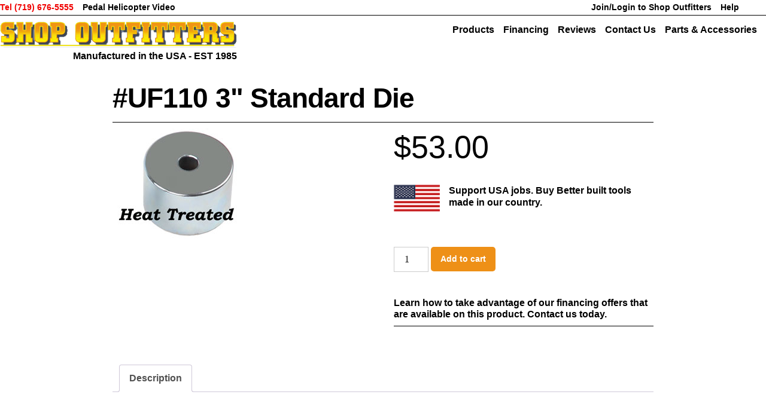

--- FILE ---
content_type: text/html; charset=UTF-8
request_url: https://shopoutfitters.com/product/ub110-3-standard-die/
body_size: 12626
content:
<!doctype html>
<html lang="en-US">
<head>
	<meta charset="UTF-8" />
	<meta name="viewport" content="width=device-width, initial-scale=1" />
	<link rel="profile" href="https://gmpg.org/xfn/11" />
	<title>#UF110 3&#8243; Standard Die &#8211; ShopOutfitters</title>
<meta name='robots' content='max-image-preview:large' />
	<style>img:is([sizes="auto" i], [sizes^="auto," i]) { contain-intrinsic-size: 3000px 1500px }</style>
	<script>window._wca = window._wca || [];</script>
<link rel='dns-prefetch' href='//stats.wp.com' />
<link rel='dns-prefetch' href='//maxcdn.bootstrapcdn.com' />
<link rel="alternate" type="application/rss+xml" title="ShopOutfitters &raquo; Feed" href="https://shopoutfitters.com/feed/" />
<link rel="alternate" type="application/rss+xml" title="ShopOutfitters &raquo; Comments Feed" href="https://shopoutfitters.com/comments/feed/" />
<link rel="alternate" type="application/rss+xml" title="ShopOutfitters &raquo; #UF110 3&#8243; Standard Die Comments Feed" href="https://shopoutfitters.com/product/ub110-3-standard-die/feed/" />
<script type="text/javascript">
/* <![CDATA[ */
window._wpemojiSettings = {"baseUrl":"https:\/\/s.w.org\/images\/core\/emoji\/16.0.1\/72x72\/","ext":".png","svgUrl":"https:\/\/s.w.org\/images\/core\/emoji\/16.0.1\/svg\/","svgExt":".svg","source":{"concatemoji":"https:\/\/shopoutfitters.com\/wp-includes\/js\/wp-emoji-release.min.js?ver=6.8.3"}};
/*! This file is auto-generated */
!function(s,n){var o,i,e;function c(e){try{var t={supportTests:e,timestamp:(new Date).valueOf()};sessionStorage.setItem(o,JSON.stringify(t))}catch(e){}}function p(e,t,n){e.clearRect(0,0,e.canvas.width,e.canvas.height),e.fillText(t,0,0);var t=new Uint32Array(e.getImageData(0,0,e.canvas.width,e.canvas.height).data),a=(e.clearRect(0,0,e.canvas.width,e.canvas.height),e.fillText(n,0,0),new Uint32Array(e.getImageData(0,0,e.canvas.width,e.canvas.height).data));return t.every(function(e,t){return e===a[t]})}function u(e,t){e.clearRect(0,0,e.canvas.width,e.canvas.height),e.fillText(t,0,0);for(var n=e.getImageData(16,16,1,1),a=0;a<n.data.length;a++)if(0!==n.data[a])return!1;return!0}function f(e,t,n,a){switch(t){case"flag":return n(e,"\ud83c\udff3\ufe0f\u200d\u26a7\ufe0f","\ud83c\udff3\ufe0f\u200b\u26a7\ufe0f")?!1:!n(e,"\ud83c\udde8\ud83c\uddf6","\ud83c\udde8\u200b\ud83c\uddf6")&&!n(e,"\ud83c\udff4\udb40\udc67\udb40\udc62\udb40\udc65\udb40\udc6e\udb40\udc67\udb40\udc7f","\ud83c\udff4\u200b\udb40\udc67\u200b\udb40\udc62\u200b\udb40\udc65\u200b\udb40\udc6e\u200b\udb40\udc67\u200b\udb40\udc7f");case"emoji":return!a(e,"\ud83e\udedf")}return!1}function g(e,t,n,a){var r="undefined"!=typeof WorkerGlobalScope&&self instanceof WorkerGlobalScope?new OffscreenCanvas(300,150):s.createElement("canvas"),o=r.getContext("2d",{willReadFrequently:!0}),i=(o.textBaseline="top",o.font="600 32px Arial",{});return e.forEach(function(e){i[e]=t(o,e,n,a)}),i}function t(e){var t=s.createElement("script");t.src=e,t.defer=!0,s.head.appendChild(t)}"undefined"!=typeof Promise&&(o="wpEmojiSettingsSupports",i=["flag","emoji"],n.supports={everything:!0,everythingExceptFlag:!0},e=new Promise(function(e){s.addEventListener("DOMContentLoaded",e,{once:!0})}),new Promise(function(t){var n=function(){try{var e=JSON.parse(sessionStorage.getItem(o));if("object"==typeof e&&"number"==typeof e.timestamp&&(new Date).valueOf()<e.timestamp+604800&&"object"==typeof e.supportTests)return e.supportTests}catch(e){}return null}();if(!n){if("undefined"!=typeof Worker&&"undefined"!=typeof OffscreenCanvas&&"undefined"!=typeof URL&&URL.createObjectURL&&"undefined"!=typeof Blob)try{var e="postMessage("+g.toString()+"("+[JSON.stringify(i),f.toString(),p.toString(),u.toString()].join(",")+"));",a=new Blob([e],{type:"text/javascript"}),r=new Worker(URL.createObjectURL(a),{name:"wpTestEmojiSupports"});return void(r.onmessage=function(e){c(n=e.data),r.terminate(),t(n)})}catch(e){}c(n=g(i,f,p,u))}t(n)}).then(function(e){for(var t in e)n.supports[t]=e[t],n.supports.everything=n.supports.everything&&n.supports[t],"flag"!==t&&(n.supports.everythingExceptFlag=n.supports.everythingExceptFlag&&n.supports[t]);n.supports.everythingExceptFlag=n.supports.everythingExceptFlag&&!n.supports.flag,n.DOMReady=!1,n.readyCallback=function(){n.DOMReady=!0}}).then(function(){return e}).then(function(){var e;n.supports.everything||(n.readyCallback(),(e=n.source||{}).concatemoji?t(e.concatemoji):e.wpemoji&&e.twemoji&&(t(e.twemoji),t(e.wpemoji)))}))}((window,document),window._wpemojiSettings);
/* ]]> */
</script>
<style id='wp-emoji-styles-inline-css' type='text/css'>

	img.wp-smiley, img.emoji {
		display: inline !important;
		border: none !important;
		box-shadow: none !important;
		height: 1em !important;
		width: 1em !important;
		margin: 0 0.07em !important;
		vertical-align: -0.1em !important;
		background: none !important;
		padding: 0 !important;
	}
</style>
<link rel='stylesheet' id='wp-block-library-css' href='https://shopoutfitters.com/wp-includes/css/dist/block-library/style.min.css?ver=6.8.3' type='text/css' media='all' />
<style id='wp-block-library-theme-inline-css' type='text/css'>
.wp-block-audio :where(figcaption){color:#555;font-size:13px;text-align:center}.is-dark-theme .wp-block-audio :where(figcaption){color:#ffffffa6}.wp-block-audio{margin:0 0 1em}.wp-block-code{border:1px solid #ccc;border-radius:4px;font-family:Menlo,Consolas,monaco,monospace;padding:.8em 1em}.wp-block-embed :where(figcaption){color:#555;font-size:13px;text-align:center}.is-dark-theme .wp-block-embed :where(figcaption){color:#ffffffa6}.wp-block-embed{margin:0 0 1em}.blocks-gallery-caption{color:#555;font-size:13px;text-align:center}.is-dark-theme .blocks-gallery-caption{color:#ffffffa6}:root :where(.wp-block-image figcaption){color:#555;font-size:13px;text-align:center}.is-dark-theme :root :where(.wp-block-image figcaption){color:#ffffffa6}.wp-block-image{margin:0 0 1em}.wp-block-pullquote{border-bottom:4px solid;border-top:4px solid;color:currentColor;margin-bottom:1.75em}.wp-block-pullquote cite,.wp-block-pullquote footer,.wp-block-pullquote__citation{color:currentColor;font-size:.8125em;font-style:normal;text-transform:uppercase}.wp-block-quote{border-left:.25em solid;margin:0 0 1.75em;padding-left:1em}.wp-block-quote cite,.wp-block-quote footer{color:currentColor;font-size:.8125em;font-style:normal;position:relative}.wp-block-quote:where(.has-text-align-right){border-left:none;border-right:.25em solid;padding-left:0;padding-right:1em}.wp-block-quote:where(.has-text-align-center){border:none;padding-left:0}.wp-block-quote.is-large,.wp-block-quote.is-style-large,.wp-block-quote:where(.is-style-plain){border:none}.wp-block-search .wp-block-search__label{font-weight:700}.wp-block-search__button{border:1px solid #ccc;padding:.375em .625em}:where(.wp-block-group.has-background){padding:1.25em 2.375em}.wp-block-separator.has-css-opacity{opacity:.4}.wp-block-separator{border:none;border-bottom:2px solid;margin-left:auto;margin-right:auto}.wp-block-separator.has-alpha-channel-opacity{opacity:1}.wp-block-separator:not(.is-style-wide):not(.is-style-dots){width:100px}.wp-block-separator.has-background:not(.is-style-dots){border-bottom:none;height:1px}.wp-block-separator.has-background:not(.is-style-wide):not(.is-style-dots){height:2px}.wp-block-table{margin:0 0 1em}.wp-block-table td,.wp-block-table th{word-break:normal}.wp-block-table :where(figcaption){color:#555;font-size:13px;text-align:center}.is-dark-theme .wp-block-table :where(figcaption){color:#ffffffa6}.wp-block-video :where(figcaption){color:#555;font-size:13px;text-align:center}.is-dark-theme .wp-block-video :where(figcaption){color:#ffffffa6}.wp-block-video{margin:0 0 1em}:root :where(.wp-block-template-part.has-background){margin-bottom:0;margin-top:0;padding:1.25em 2.375em}
</style>
<style id='classic-theme-styles-inline-css' type='text/css'>
/*! This file is auto-generated */
.wp-block-button__link{color:#fff;background-color:#32373c;border-radius:9999px;box-shadow:none;text-decoration:none;padding:calc(.667em + 2px) calc(1.333em + 2px);font-size:1.125em}.wp-block-file__button{background:#32373c;color:#fff;text-decoration:none}
</style>
<link rel='stylesheet' id='wpforms-gutenberg-form-selector-css' href='https://shopoutfitters.com/wp-content/plugins/wpforms/assets/css/wpforms-full.min.css?ver=1.7.4.2' type='text/css' media='all' />
<link rel='stylesheet' id='mediaelement-css' href='https://shopoutfitters.com/wp-includes/js/mediaelement/mediaelementplayer-legacy.min.css?ver=4.2.17' type='text/css' media='all' />
<link rel='stylesheet' id='wp-mediaelement-css' href='https://shopoutfitters.com/wp-includes/js/mediaelement/wp-mediaelement.min.css?ver=6.8.3' type='text/css' media='all' />
<style id='jetpack-sharing-buttons-style-inline-css' type='text/css'>
.jetpack-sharing-buttons__services-list{display:flex;flex-direction:row;flex-wrap:wrap;gap:0;list-style-type:none;margin:5px;padding:0}.jetpack-sharing-buttons__services-list.has-small-icon-size{font-size:12px}.jetpack-sharing-buttons__services-list.has-normal-icon-size{font-size:16px}.jetpack-sharing-buttons__services-list.has-large-icon-size{font-size:24px}.jetpack-sharing-buttons__services-list.has-huge-icon-size{font-size:36px}@media print{.jetpack-sharing-buttons__services-list{display:none!important}}.editor-styles-wrapper .wp-block-jetpack-sharing-buttons{gap:0;padding-inline-start:0}ul.jetpack-sharing-buttons__services-list.has-background{padding:1.25em 2.375em}
</style>
<style id='global-styles-inline-css' type='text/css'>
:root{--wp--preset--aspect-ratio--square: 1;--wp--preset--aspect-ratio--4-3: 4/3;--wp--preset--aspect-ratio--3-4: 3/4;--wp--preset--aspect-ratio--3-2: 3/2;--wp--preset--aspect-ratio--2-3: 2/3;--wp--preset--aspect-ratio--16-9: 16/9;--wp--preset--aspect-ratio--9-16: 9/16;--wp--preset--color--black: #000000;--wp--preset--color--cyan-bluish-gray: #abb8c3;--wp--preset--color--white: #FFF;--wp--preset--color--pale-pink: #f78da7;--wp--preset--color--vivid-red: #cf2e2e;--wp--preset--color--luminous-vivid-orange: #ff6900;--wp--preset--color--luminous-vivid-amber: #fcb900;--wp--preset--color--light-green-cyan: #7bdcb5;--wp--preset--color--vivid-green-cyan: #00d084;--wp--preset--color--pale-cyan-blue: #8ed1fc;--wp--preset--color--vivid-cyan-blue: #0693e3;--wp--preset--color--vivid-purple: #9b51e0;--wp--preset--color--primary: #0073a8;--wp--preset--color--secondary: #005075;--wp--preset--color--dark-gray: #111;--wp--preset--color--light-gray: #767676;--wp--preset--gradient--vivid-cyan-blue-to-vivid-purple: linear-gradient(135deg,rgba(6,147,227,1) 0%,rgb(155,81,224) 100%);--wp--preset--gradient--light-green-cyan-to-vivid-green-cyan: linear-gradient(135deg,rgb(122,220,180) 0%,rgb(0,208,130) 100%);--wp--preset--gradient--luminous-vivid-amber-to-luminous-vivid-orange: linear-gradient(135deg,rgba(252,185,0,1) 0%,rgba(255,105,0,1) 100%);--wp--preset--gradient--luminous-vivid-orange-to-vivid-red: linear-gradient(135deg,rgba(255,105,0,1) 0%,rgb(207,46,46) 100%);--wp--preset--gradient--very-light-gray-to-cyan-bluish-gray: linear-gradient(135deg,rgb(238,238,238) 0%,rgb(169,184,195) 100%);--wp--preset--gradient--cool-to-warm-spectrum: linear-gradient(135deg,rgb(74,234,220) 0%,rgb(151,120,209) 20%,rgb(207,42,186) 40%,rgb(238,44,130) 60%,rgb(251,105,98) 80%,rgb(254,248,76) 100%);--wp--preset--gradient--blush-light-purple: linear-gradient(135deg,rgb(255,206,236) 0%,rgb(152,150,240) 100%);--wp--preset--gradient--blush-bordeaux: linear-gradient(135deg,rgb(254,205,165) 0%,rgb(254,45,45) 50%,rgb(107,0,62) 100%);--wp--preset--gradient--luminous-dusk: linear-gradient(135deg,rgb(255,203,112) 0%,rgb(199,81,192) 50%,rgb(65,88,208) 100%);--wp--preset--gradient--pale-ocean: linear-gradient(135deg,rgb(255,245,203) 0%,rgb(182,227,212) 50%,rgb(51,167,181) 100%);--wp--preset--gradient--electric-grass: linear-gradient(135deg,rgb(202,248,128) 0%,rgb(113,206,126) 100%);--wp--preset--gradient--midnight: linear-gradient(135deg,rgb(2,3,129) 0%,rgb(40,116,252) 100%);--wp--preset--font-size--small: 19.5px;--wp--preset--font-size--medium: 20px;--wp--preset--font-size--large: 36.5px;--wp--preset--font-size--x-large: 42px;--wp--preset--font-size--normal: 22px;--wp--preset--font-size--huge: 49.5px;--wp--preset--spacing--20: 0.44rem;--wp--preset--spacing--30: 0.67rem;--wp--preset--spacing--40: 1rem;--wp--preset--spacing--50: 1.5rem;--wp--preset--spacing--60: 2.25rem;--wp--preset--spacing--70: 3.38rem;--wp--preset--spacing--80: 5.06rem;--wp--preset--shadow--natural: 6px 6px 9px rgba(0, 0, 0, 0.2);--wp--preset--shadow--deep: 12px 12px 50px rgba(0, 0, 0, 0.4);--wp--preset--shadow--sharp: 6px 6px 0px rgba(0, 0, 0, 0.2);--wp--preset--shadow--outlined: 6px 6px 0px -3px rgba(255, 255, 255, 1), 6px 6px rgba(0, 0, 0, 1);--wp--preset--shadow--crisp: 6px 6px 0px rgba(0, 0, 0, 1);}:where(.is-layout-flex){gap: 0.5em;}:where(.is-layout-grid){gap: 0.5em;}body .is-layout-flex{display: flex;}.is-layout-flex{flex-wrap: wrap;align-items: center;}.is-layout-flex > :is(*, div){margin: 0;}body .is-layout-grid{display: grid;}.is-layout-grid > :is(*, div){margin: 0;}:where(.wp-block-columns.is-layout-flex){gap: 2em;}:where(.wp-block-columns.is-layout-grid){gap: 2em;}:where(.wp-block-post-template.is-layout-flex){gap: 1.25em;}:where(.wp-block-post-template.is-layout-grid){gap: 1.25em;}.has-black-color{color: var(--wp--preset--color--black) !important;}.has-cyan-bluish-gray-color{color: var(--wp--preset--color--cyan-bluish-gray) !important;}.has-white-color{color: var(--wp--preset--color--white) !important;}.has-pale-pink-color{color: var(--wp--preset--color--pale-pink) !important;}.has-vivid-red-color{color: var(--wp--preset--color--vivid-red) !important;}.has-luminous-vivid-orange-color{color: var(--wp--preset--color--luminous-vivid-orange) !important;}.has-luminous-vivid-amber-color{color: var(--wp--preset--color--luminous-vivid-amber) !important;}.has-light-green-cyan-color{color: var(--wp--preset--color--light-green-cyan) !important;}.has-vivid-green-cyan-color{color: var(--wp--preset--color--vivid-green-cyan) !important;}.has-pale-cyan-blue-color{color: var(--wp--preset--color--pale-cyan-blue) !important;}.has-vivid-cyan-blue-color{color: var(--wp--preset--color--vivid-cyan-blue) !important;}.has-vivid-purple-color{color: var(--wp--preset--color--vivid-purple) !important;}.has-black-background-color{background-color: var(--wp--preset--color--black) !important;}.has-cyan-bluish-gray-background-color{background-color: var(--wp--preset--color--cyan-bluish-gray) !important;}.has-white-background-color{background-color: var(--wp--preset--color--white) !important;}.has-pale-pink-background-color{background-color: var(--wp--preset--color--pale-pink) !important;}.has-vivid-red-background-color{background-color: var(--wp--preset--color--vivid-red) !important;}.has-luminous-vivid-orange-background-color{background-color: var(--wp--preset--color--luminous-vivid-orange) !important;}.has-luminous-vivid-amber-background-color{background-color: var(--wp--preset--color--luminous-vivid-amber) !important;}.has-light-green-cyan-background-color{background-color: var(--wp--preset--color--light-green-cyan) !important;}.has-vivid-green-cyan-background-color{background-color: var(--wp--preset--color--vivid-green-cyan) !important;}.has-pale-cyan-blue-background-color{background-color: var(--wp--preset--color--pale-cyan-blue) !important;}.has-vivid-cyan-blue-background-color{background-color: var(--wp--preset--color--vivid-cyan-blue) !important;}.has-vivid-purple-background-color{background-color: var(--wp--preset--color--vivid-purple) !important;}.has-black-border-color{border-color: var(--wp--preset--color--black) !important;}.has-cyan-bluish-gray-border-color{border-color: var(--wp--preset--color--cyan-bluish-gray) !important;}.has-white-border-color{border-color: var(--wp--preset--color--white) !important;}.has-pale-pink-border-color{border-color: var(--wp--preset--color--pale-pink) !important;}.has-vivid-red-border-color{border-color: var(--wp--preset--color--vivid-red) !important;}.has-luminous-vivid-orange-border-color{border-color: var(--wp--preset--color--luminous-vivid-orange) !important;}.has-luminous-vivid-amber-border-color{border-color: var(--wp--preset--color--luminous-vivid-amber) !important;}.has-light-green-cyan-border-color{border-color: var(--wp--preset--color--light-green-cyan) !important;}.has-vivid-green-cyan-border-color{border-color: var(--wp--preset--color--vivid-green-cyan) !important;}.has-pale-cyan-blue-border-color{border-color: var(--wp--preset--color--pale-cyan-blue) !important;}.has-vivid-cyan-blue-border-color{border-color: var(--wp--preset--color--vivid-cyan-blue) !important;}.has-vivid-purple-border-color{border-color: var(--wp--preset--color--vivid-purple) !important;}.has-vivid-cyan-blue-to-vivid-purple-gradient-background{background: var(--wp--preset--gradient--vivid-cyan-blue-to-vivid-purple) !important;}.has-light-green-cyan-to-vivid-green-cyan-gradient-background{background: var(--wp--preset--gradient--light-green-cyan-to-vivid-green-cyan) !important;}.has-luminous-vivid-amber-to-luminous-vivid-orange-gradient-background{background: var(--wp--preset--gradient--luminous-vivid-amber-to-luminous-vivid-orange) !important;}.has-luminous-vivid-orange-to-vivid-red-gradient-background{background: var(--wp--preset--gradient--luminous-vivid-orange-to-vivid-red) !important;}.has-very-light-gray-to-cyan-bluish-gray-gradient-background{background: var(--wp--preset--gradient--very-light-gray-to-cyan-bluish-gray) !important;}.has-cool-to-warm-spectrum-gradient-background{background: var(--wp--preset--gradient--cool-to-warm-spectrum) !important;}.has-blush-light-purple-gradient-background{background: var(--wp--preset--gradient--blush-light-purple) !important;}.has-blush-bordeaux-gradient-background{background: var(--wp--preset--gradient--blush-bordeaux) !important;}.has-luminous-dusk-gradient-background{background: var(--wp--preset--gradient--luminous-dusk) !important;}.has-pale-ocean-gradient-background{background: var(--wp--preset--gradient--pale-ocean) !important;}.has-electric-grass-gradient-background{background: var(--wp--preset--gradient--electric-grass) !important;}.has-midnight-gradient-background{background: var(--wp--preset--gradient--midnight) !important;}.has-small-font-size{font-size: var(--wp--preset--font-size--small) !important;}.has-medium-font-size{font-size: var(--wp--preset--font-size--medium) !important;}.has-large-font-size{font-size: var(--wp--preset--font-size--large) !important;}.has-x-large-font-size{font-size: var(--wp--preset--font-size--x-large) !important;}
:where(.wp-block-post-template.is-layout-flex){gap: 1.25em;}:where(.wp-block-post-template.is-layout-grid){gap: 1.25em;}
:where(.wp-block-columns.is-layout-flex){gap: 2em;}:where(.wp-block-columns.is-layout-grid){gap: 2em;}
:root :where(.wp-block-pullquote){font-size: 1.5em;line-height: 1.6;}
</style>
<link rel='stylesheet' id='photoswipe-css' href='https://shopoutfitters.com/wp-content/plugins/woocommerce/assets/css/photoswipe/photoswipe.min.css?ver=10.3.7' type='text/css' media='all' />
<link rel='stylesheet' id='photoswipe-default-skin-css' href='https://shopoutfitters.com/wp-content/plugins/woocommerce/assets/css/photoswipe/default-skin/default-skin.min.css?ver=10.3.7' type='text/css' media='all' />
<link rel='stylesheet' id='woocommerce-layout-css' href='https://shopoutfitters.com/wp-content/plugins/woocommerce/assets/css/woocommerce-layout.css?ver=10.3.7' type='text/css' media='all' />
<style id='woocommerce-layout-inline-css' type='text/css'>

	.infinite-scroll .woocommerce-pagination {
		display: none;
	}
</style>
<link rel='stylesheet' id='woocommerce-smallscreen-css' href='https://shopoutfitters.com/wp-content/plugins/woocommerce/assets/css/woocommerce-smallscreen.css?ver=10.3.7' type='text/css' media='only screen and (max-width: 768px)' />
<link rel='stylesheet' id='woocommerce-general-css' href='https://shopoutfitters.com/wp-content/plugins/woocommerce/assets/css/woocommerce.css?ver=10.3.7' type='text/css' media='all' />
<style id='woocommerce-inline-inline-css' type='text/css'>
.woocommerce form .form-row .required { visibility: visible; }
</style>
<link rel='stylesheet' id='brands-styles-css' href='https://shopoutfitters.com/wp-content/plugins/woocommerce/assets/css/brands.css?ver=10.3.7' type='text/css' media='all' />
<link rel='stylesheet' id='twentynineteen-style-css' href='https://shopoutfitters.com/wp-content/themes/shopoutfitters/style.css?ver=1.0.9' type='text/css' media='all' />
<link rel='stylesheet' id='font-awesome-css' href='//maxcdn.bootstrapcdn.com/font-awesome/5.4.0/css/font-awesome.min.css?ver=6.8.3' type='text/css' media='all' />
<link rel='stylesheet' id='twentynineteen-print-style-css' href='https://shopoutfitters.com/wp-content/themes/shopoutfitters/print.css?ver=1.0.9' type='text/css' media='print' />
<link rel='stylesheet' id='sv-wc-payment-gateway-payment-form-v5_11_4-css' href='https://shopoutfitters.com/wp-content/plugins/woocommerce-gateway-authorize-net-cim/vendor/skyverge/wc-plugin-framework/woocommerce/payment-gateway/assets/css/frontend/sv-wc-payment-gateway-payment-form.min.css?ver=5.11.4' type='text/css' media='all' />
<script type="text/javascript" src="https://shopoutfitters.com/wp-includes/js/jquery/jquery.min.js?ver=3.7.1" id="jquery-core-js"></script>
<script type="text/javascript" src="https://shopoutfitters.com/wp-includes/js/jquery/jquery-migrate.min.js?ver=3.4.1" id="jquery-migrate-js"></script>
<script type="text/javascript" src="https://shopoutfitters.com/wp-content/plugins/woocommerce/assets/js/jquery-blockui/jquery.blockUI.min.js?ver=2.7.0-wc.10.3.7" id="wc-jquery-blockui-js" defer="defer" data-wp-strategy="defer"></script>
<script type="text/javascript" id="wc-add-to-cart-js-extra">
/* <![CDATA[ */
var wc_add_to_cart_params = {"ajax_url":"\/wp-admin\/admin-ajax.php","wc_ajax_url":"\/?wc-ajax=%%endpoint%%","i18n_view_cart":"View cart","cart_url":"https:\/\/shopoutfitters.com\/checkout\/","is_cart":"","cart_redirect_after_add":"no"};
/* ]]> */
</script>
<script type="text/javascript" src="https://shopoutfitters.com/wp-content/plugins/woocommerce/assets/js/frontend/add-to-cart.min.js?ver=10.3.7" id="wc-add-to-cart-js" defer="defer" data-wp-strategy="defer"></script>
<script type="text/javascript" src="https://shopoutfitters.com/wp-content/plugins/woocommerce/assets/js/zoom/jquery.zoom.min.js?ver=1.7.21-wc.10.3.7" id="wc-zoom-js" defer="defer" data-wp-strategy="defer"></script>
<script type="text/javascript" src="https://shopoutfitters.com/wp-content/plugins/woocommerce/assets/js/flexslider/jquery.flexslider.min.js?ver=2.7.2-wc.10.3.7" id="wc-flexslider-js" defer="defer" data-wp-strategy="defer"></script>
<script type="text/javascript" src="https://shopoutfitters.com/wp-content/plugins/woocommerce/assets/js/photoswipe/photoswipe.min.js?ver=4.1.1-wc.10.3.7" id="wc-photoswipe-js" defer="defer" data-wp-strategy="defer"></script>
<script type="text/javascript" src="https://shopoutfitters.com/wp-content/plugins/woocommerce/assets/js/photoswipe/photoswipe-ui-default.min.js?ver=4.1.1-wc.10.3.7" id="wc-photoswipe-ui-default-js" defer="defer" data-wp-strategy="defer"></script>
<script type="text/javascript" id="wc-single-product-js-extra">
/* <![CDATA[ */
var wc_single_product_params = {"i18n_required_rating_text":"Please select a rating","i18n_rating_options":["1 of 5 stars","2 of 5 stars","3 of 5 stars","4 of 5 stars","5 of 5 stars"],"i18n_product_gallery_trigger_text":"View full-screen image gallery","review_rating_required":"yes","flexslider":{"rtl":false,"animation":"slide","smoothHeight":true,"directionNav":false,"controlNav":"thumbnails","slideshow":false,"animationSpeed":500,"animationLoop":false,"allowOneSlide":false},"zoom_enabled":"1","zoom_options":[],"photoswipe_enabled":"1","photoswipe_options":{"shareEl":false,"closeOnScroll":false,"history":false,"hideAnimationDuration":0,"showAnimationDuration":0},"flexslider_enabled":"1"};
/* ]]> */
</script>
<script type="text/javascript" src="https://shopoutfitters.com/wp-content/plugins/woocommerce/assets/js/frontend/single-product.min.js?ver=10.3.7" id="wc-single-product-js" defer="defer" data-wp-strategy="defer"></script>
<script type="text/javascript" src="https://shopoutfitters.com/wp-content/plugins/woocommerce/assets/js/js-cookie/js.cookie.min.js?ver=2.1.4-wc.10.3.7" id="wc-js-cookie-js" defer="defer" data-wp-strategy="defer"></script>
<script type="text/javascript" id="woocommerce-js-extra">
/* <![CDATA[ */
var woocommerce_params = {"ajax_url":"\/wp-admin\/admin-ajax.php","wc_ajax_url":"\/?wc-ajax=%%endpoint%%","i18n_password_show":"Show password","i18n_password_hide":"Hide password"};
/* ]]> */
</script>
<script type="text/javascript" src="https://shopoutfitters.com/wp-content/plugins/woocommerce/assets/js/frontend/woocommerce.min.js?ver=10.3.7" id="woocommerce-js" defer="defer" data-wp-strategy="defer"></script>
<script type="text/javascript" src="https://stats.wp.com/s-202604.js" id="woocommerce-analytics-js" defer="defer" data-wp-strategy="defer"></script>
<link rel="https://api.w.org/" href="https://shopoutfitters.com/wp-json/" /><link rel="alternate" title="JSON" type="application/json" href="https://shopoutfitters.com/wp-json/wp/v2/product/86" /><link rel="EditURI" type="application/rsd+xml" title="RSD" href="https://shopoutfitters.com/xmlrpc.php?rsd" />
<meta name="generator" content="WordPress 6.8.3" />
<meta name="generator" content="WooCommerce 10.3.7" />
<link rel="canonical" href="https://shopoutfitters.com/product/ub110-3-standard-die/" />
<link rel='shortlink' href='https://shopoutfitters.com/?p=86' />
<link rel="alternate" title="oEmbed (JSON)" type="application/json+oembed" href="https://shopoutfitters.com/wp-json/oembed/1.0/embed?url=https%3A%2F%2Fshopoutfitters.com%2Fproduct%2Fub110-3-standard-die%2F" />
<link rel="alternate" title="oEmbed (XML)" type="text/xml+oembed" href="https://shopoutfitters.com/wp-json/oembed/1.0/embed?url=https%3A%2F%2Fshopoutfitters.com%2Fproduct%2Fub110-3-standard-die%2F&#038;format=xml" />
	<style>img#wpstats{display:none}</style>
			<noscript><style>.woocommerce-product-gallery{ opacity: 1 !important; }</style></noscript>
	<style type="text/css">.recentcomments a{display:inline !important;padding:0 !important;margin:0 !important;}</style>
	<link rel="SHORTCUT ICON" href="https://shopoutfitters.com/wp-content/themes/shopoutfitters/favicon.ico" />

	
	
		<!-- Global site tag (gtag.js) - Google Analytics -->
		<script async src="https://www.googletagmanager.com/gtag/js?id=UA-17304561-1"></script>
		<script>
		window.dataLayer = window.dataLayer || [];
		function gtag(){dataLayer.push(arguments);}
		gtag('js', new Date());

		gtag('config', 'UA-17304561-1');
		</script>
		
<script src="//ajax.googleapis.com/ajax/libs/jquery/1.11.3/jquery.min.js" type="text/javascript"></script>
<script src="//ajax.googleapis.com/ajax/libs/jqueryui/1.11.4/jquery-ui.min.js" type="text/javascript"></script>
<link rel="stylesheet" href="//ajax.googleapis.com/ajax/libs/jqueryui/1.11.4/themes/smoothness/jquery-ui.css" type="text/css" media="all" />


<script type="text/javascript" src="https://ajax.googleapis.com/ajax/libs/jquery/1.8.3/jquery.min.js"></script>
<link rel="stylesheet" href="https://shopoutfitters.com/wp-content/themes/shopoutfitters/js/fancybox2/source/jquery.fancybox.css?v=2.1.3" type="text/css" media="screen" />
<script type="text/javascript" src="https://shopoutfitters.com/wp-content/themes/shopoutfitters/js/fancybox2/source/jquery.fancybox.pack.js?v=2.1.3"></script>

</head>

<body class="wp-singular product-template-default single single-product postid-86 wp-embed-responsive wp-theme-shopoutfitters theme-shopoutfitters woocommerce woocommerce-page woocommerce-no-js singular image-filters-enabled">


 

<nav id="shopoutfitters_top_nav">
	<div class="shopoutfitters_copy_wrapper">
		<div class="left">
			<ul>
				<li><a href="https://shopoutfitters.com/" class="shopoutfitters_red">Tel (719) 676-5555</a></li>
				<li><a href="https://shopoutfitters.com/product/uf-25h-universal-fabricator/" class="shopoutfitters_redX">Pedal Helicopter Video</a></li>
			</ul>
		</div>	
		<div class="right">
			<ul>
				<li><div id="google_translate_element"></div>
            <script type="text/javascript">
            function googleTranslateElementInit() {
              new google.translate.TranslateElement({pageLanguage: 'en', layout: google.translate.TranslateElement.InlineLayout.SIMPLE, gaTrack: true, gaId: 'UA-1932797-1'}, 'google_translate_element');
            }
			</script><script type="text/javascript" src="//translate.google.com/translate_a/element.js?cb=googleTranslateElementInit"></script>
			</li>
				<li><a href="https://shopoutfitters.com/my-account/?redirect_to=https%3A%2F%2Fshopoutfitters.com%2Fproduct%2Fub110-3-standard-die">Join/Login to Shop Outfitters</a></li>
				<li><a href="https://shopoutfitters.com/">Help</a></li>
				<li style="display: none; "><a href="https://shopoutfitters.com/product-category/parts-department/">Parts Department</a></li>

				<li id="shopoutfitters_shopping_cart">
				<a href="https://shopoutfitters.com/cart/" id="shopoutfitters_shopping_cart" title="View Cart"><i class="fas fa-shopping-cart fa-1x"></i></a>
				</li>			</ul>
		</div>	
	</div>
	<div class="clear"></div>
</nav>
<div class="breaker"></div>

<nav id="shopoutfitters_main_nav">
	<div class="shopoutfitters_copy_wrapper">
		<div class="left alignRight strong">
			<a href="https://shopoutfitters.com/"><img src="https://shopoutfitters.com/wp-content/themes/shopoutfitters/images/shopoutfitters-logo-color.png" alt="" /></a>
			<div class="clear"></div>
			Manufactured in the USA - EST 1985
		</div>	
		<div class="right alignCenter">
			<ul>
		<li>
			<a href="https://shopoutfitters.com/product/pd-uf-package-deal-for-the-uf-25h-universal-bender/" >Products <i class="fas fa-sort-down fa-1x"></i></a>
			<ul>
					<li>
						<a href="https://shopoutfitters.com/product/orb-otp-with-tube-dies-and-attachments/" >#ORB-Ornamental Roller-Bender</a>
					</li>
					
					<li>
						<a href="https://shopoutfitters.com/product/pd-uf-package-deal-for-the-uf-25h-universal-bender/" >#UF-Universal Fabricator</a>
					</li>
					
					<li>
						<a href="https://shopoutfitters.com/product/1415-planetary-ring-roller//" >#1415 Bench Mount Ring Roller</a>
					</li>
					
					<li>
						<a href="https://shopoutfitters.com/product/338-heavy-duty-ring-arch-roller-package-deal/" >#425 Pedestal Ring & Arch Roller</a>
					</li>
					
					<li>
						<a href="https://shopoutfitters.com/product-category/books/" >Books</a>
					</li>
					</ul>
		</li>
		
		<li>
			<a href="https://info.newlanefinance.com/shopoutfitters" target="_blank">Financing</a>
			
		</li>
		
		<li>
			<a href="https://shopoutfitters.com/reviews" >Reviews</a>
			
		</li>
		
		<li>
			<a href="https://shopoutfitters.com/contact-us" >Contact Us</a>
			
		</li>
		
		<li>
			<a href="https://shopoutfitters.com/parts-department/" >Parts &amp; Accessories <i class="fas fa-sort-down fa-1x"></i></a>
			<ul>
					<li>
						<a href="https://shopoutfitters.com/parts-department/" >All Parts</a>
					</li>
					
					<li>
						<a href="https://shopoutfitters.com/parts-department/uf-25h/" >#UF-Universal Fabricator</a>
					</li>
					
					<li>
						<a href="https://shopoutfitters.com/parts-department/1-orb/" >#ORB-Ornamental Roller-Bender</a>
					</li>
					
					<li>
						<a href="https://shopoutfitters.com/parts-department/1415/" >#1415 Bench Mount Ring Roller</a>
					</li>
					
					<li>
						<a href="https://shopoutfitters.com/parts-department/338/" >#338 Pedestal Ring & Arch Roller</a>
					</li>
					
					<li>
						<a href="https://shopoutfitters.com/parts-department/obsolete-equipment/" >Obsolete #2020, #2516 & Discontinued UB5</a>
					</li>
					</ul>
		</li>
		</ul>		</div>	
	</div>
</nav>
<div class="clear"></div>






	<section id="primary" class="content-area">
		<main id="main" class="site-main">

			
<article id="post-86" class="post-86 product type-product status-publish has-post-thumbnail product_cat-dies product_cat-metalworking-tools product_cat-parts-department product_cat-standard-die product_cat-ub-5h-bender-parts product_cat-ub-5h-universal-bender product_cat-uf-25h-fabricator-parts product_cat-uf-25h-universal-fabricator entry first instock taxable shipping-taxable purchasable product-type-simple">
	
	<div class="entry-content">
		<div class="woocommerce">			<div class="single-product" data-product-page-preselected-id="0">
				<div class="woocommerce-notices-wrapper"></div><div id="product-86" class="entry product type-product post-86 status-publish instock product_cat-dies product_cat-metalworking-tools product_cat-parts-department product_cat-standard-die product_cat-ub-5h-bender-parts product_cat-ub-5h-universal-bender product_cat-uf-25h-fabricator-parts product_cat-uf-25h-universal-fabricator has-post-thumbnail taxable shipping-taxable purchasable product-type-simple">

	
	<div class="shopoutfitters_copy_wrapper">
		<h1 class="so_product_title">#UF110 3" Standard Die</h1>
		<div class="clear"></div>
	<div class="woocommerce-product-gallery woocommerce-product-gallery--with-images woocommerce-product-gallery--columns-4 images" data-columns="4" style="opacity: 0; transition: opacity .25s ease-in-out;">
	<div class="woocommerce-product-gallery__wrapper">
		<div data-thumb="https://shopoutfitters.com/wp-content/uploads/2019/08/UB110-2-100x100.jpg" data-thumb-alt="#UF110 3&quot; Standard Die" data-thumb-srcset="https://shopoutfitters.com/wp-content/uploads/2019/08/UB110-2-100x100.jpg 100w, https://shopoutfitters.com/wp-content/uploads/2019/08/UB110-2-150x150.jpg 150w"  data-thumb-sizes="(max-width: 100px) 100vw, 100px" class="woocommerce-product-gallery__image"><a href="https://shopoutfitters.com/wp-content/uploads/2019/08/UB110-2.jpg"><img decoding="async" width="222" height="189" src="https://shopoutfitters.com/wp-content/uploads/2019/08/UB110-2.jpg" class="wp-post-image" alt="#UF110 3&quot; Standard Die" data-caption="" data-src="https://shopoutfitters.com/wp-content/uploads/2019/08/UB110-2.jpg" data-large_image="https://shopoutfitters.com/wp-content/uploads/2019/08/UB110-2.jpg" data-large_image_width="222" data-large_image_height="189" /></a></div>	</div>
</div>

	<div class="summary entry-summary">
		<p class="price"><span class="woocommerce-Price-amount amount"><bdi><span class="woocommerce-Price-currencySymbol">&#36;</span>53.00</bdi></span></p>

	
		<div class="buy-american">
			<img decoding="async" src="https://shopoutfitters.com/wp-content/themes/shopoutfitters/images/flag-usa.png"  /> 
			Support USA jobs. Buy Better built tools <br />made in our country.</span>
		</div>
		<div class="clear"></div>
		
	<form class="cart" action="" method="post" enctype='multipart/form-data'>
		
		<div class="quantity">
		<label class="screen-reader-text" for="quantity_696da5934b8bf">#UF110 3&quot; Standard Die quantity</label>
	<input
		type="number"
				id="quantity_696da5934b8bf"
		class="input-text qty text"
		name="quantity"
		value="1"
		aria-label="Product quantity"
				min="1"
					max="100"
							step="1"
			placeholder=""
			inputmode="numeric"
			autocomplete="off"
			/>
	</div>

		<button type="submit" name="add-to-cart" value="86" class="single_add_to_cart_button button alt">Add to cart</button>

			</form>

	
<div class="product_meta">

	
	
		<span class="sku_wrapper">SKU: <span class="sku">UB110</span></span>

	
	<span class="posted_in">Categories: <a href="https://shopoutfitters.com/product-category/metalworking-tools/dies/" rel="tag">Dies</a>, <a href="https://shopoutfitters.com/product-category/metalworking-tools/" rel="tag">Metalworking Tools</a>, <a href="https://shopoutfitters.com/product-category/parts-department/" rel="tag">Parts Department</a>, <a href="https://shopoutfitters.com/product-category/metalworking-tools/standard-die/" rel="tag">Standard Die</a>, <a href="https://shopoutfitters.com/product-category/parts-department/ub-5h-bender-parts/" rel="tag">UB-5H Bender Parts</a>, <a href="https://shopoutfitters.com/product-category/metalworking-tools/ub-5h-universal-bender/" rel="tag">UB-5H Universal Bender</a>, <a href="https://shopoutfitters.com/product-category/parts-department/uf-25h-fabricator-parts/" rel="tag">UF-25H Fabricator Parts</a>, <a href="https://shopoutfitters.com/product-category/metalworking-tools/uf-25h-universal-fabricator/" rel="tag">UF-25H Universal Fabricator</a></span>
	
	
		<div class="breaker"></div>
		<a href="https://info.newlanefinance.com/shopoutfitters" class="product_financing" target="_blank">Learn how to take advantage of our financing offers that are available on this product. Contact us today.</a>
		
</div>
<div class='productinfo-show-discounts'></div>
		
	</div>
	
	<script type="text/javascript">
	jQuery(document).ready(function($) {
        $('a.tab-upsells-content').click(function() {
			console.log('sdsd');
            $('#tab-title-upsells a').trigger('click');
        });
        $('button#tab-upsells').click(function(){
            $('#tab-title-upsells a').trigger('click');
        });
	});
	
	jQuery( 'body' ).on( 'click', 'a[href^="#tab-title"]', function() {
		var href = jQuery( this ).attr( 'href' );
		href.children( 'a' ).click();
	});
	</script>
	
	<div class="clear"></div>
		</div>

	
	<div class="woocommerce-tabs wc-tabs-wrapper">
		<ul class="tabs wc-tabs" role="tablist">
							<li role="presentation" class="description_tab" id="tab-title-description">
					<a href="#tab-description" role="tab" aria-controls="tab-description">
						Description					</a>
				</li>
					</ul>
					<div class="woocommerce-Tabs-panel woocommerce-Tabs-panel--description panel entry-content wc-tab" id="tab-description" role="tabpanel" aria-labelledby="tab-title-description">
				
	<h2>Description</h2>

<p>#UF103 Sharp Right Angle Bend Attachment</p>
			</div>
		
			</div>

</div>

			</div>
			</div>	</div><!-- .entry-content -->

	<footer class="entry-footer">
			</footer><!-- .entry-footer -->

				
</article><!-- #post-86 -->

		</main><!-- #main -->
	</section><!-- #primary -->

<div class="breaker" style="height: 20px; "></div>
<div id="shopoutfitters_staff_here_to_help_wrapper">
    <div class="shopoutfitters_content_wrapper  smallText">
        <div class="_50 noVertPadding noVertMarginX">
            Our Staff is Here to Help
            <div class="breaker"></div>
            Call us at (719) 676-5555
        </div>
        <div class="_50 alignRight noVertPadding noVertMargin">
            Online PDF Catalog <a href="https://shopoutfitters.com/Shop-Outfitters-2023-Catalog.pdf" target="_blank">Download</a>
        </div>
    </div>
</div>

<footer id="colophon" class="site-footer shopoutfitters_content_shell shopoutfitters_footer_wrapper">
    <div class="shopoutfitters_content_wrapper  smallText">
        <div class="_25 strong">
            <ul>
                <li><a href="https://shopoutfitters.com/">Home Page</a></li>
                <li><a href="https://shopoutfitters.com/product/uf-25h-universal-fabricator/">#UF-25H Universal Fabricator</a></li>
                <li><a href="https://shopoutfitters.com/product/orb-ornamental-roller-bender/">#1-ORB Ornamental Roller-Bender</a></li>
                <li><a href="https://shopoutfitters.com/product/1415-planetary-ring-roller/">#1415 Ring Roller</a></li>
                <li><a href="https://shopoutfitters.com/product/338-pedestal-arch-ring-roller/">#425 Pedestal Ring & Arch Roller</a></li>
                <li><a href="https://www.highimpactracks.com/" target="_blank">High Impact Racks</a></li>
                
                <li><a href="https://shopoutfitters.com/product-category/books/">Books</a></li>
            </ul>
        </div>
        <div class="_25">
            <strong>Get Support</strong>
            <ul>
                <li><a href="https://shopoutfitters.com/my-account/orders/">Order Status</a></li>
                <li><a href="https://shopoutfitters.com/parts-department/">Parts Department</a></li>
            </ul>
        </div>
        <div class="_25">
            <strong>Shop Outfitters</strong>
            <ul>
                <li><a href="https://shopoutfitters.com/contact-us/">Contact Us</a></li>
                <li><a href="https://info.newlanefinance.com/shopoutfitters">Financing</a></li>
            </ul>
        </div>
        <div class="_25 alignRight social_icons">
            <ul>
                <li><a href="https://fb.me/theoriginalshopoutfitters"><i class="fa fa-facebook-square fa-2x"></i></a></li>
                <li><a href="https://www.twitter.com/shop_outfitters"><i class="fa fa-twitter-square fa-1x"></i></a></li>
                <li><a href="https://instagram.com/theoriginalshopoutfitters/"><i class="fa fa-instagram fa-1x"></i></a></li>
                <li><a href="https://www.youtube.com/channel/UCZaDb0QV_md0i210n4TWa8Q"><i class="fa fa-youtube fa-1x"></i></a></li>
                <li><a href="https://www.pinterest.com/shopoutfitters/"><i class="fa fa-pinterest-square fa-1x"></i></a></li>
            </ul>
        </div>
    </div>
	<div class="clear"></div>
</footer>
<div class="breaker" style="height: 20px; "></div>




<script type="speculationrules">
{"prefetch":[{"source":"document","where":{"and":[{"href_matches":"\/*"},{"not":{"href_matches":["\/wp-*.php","\/wp-admin\/*","\/wp-content\/uploads\/*","\/wp-content\/*","\/wp-content\/plugins\/*","\/wp-content\/themes\/shopoutfitters\/*","\/*\\?(.+)"]}},{"not":{"selector_matches":"a[rel~=\"nofollow\"]"}},{"not":{"selector_matches":".no-prefetch, .no-prefetch a"}}]},"eagerness":"conservative"}]}
</script>
<script type="application/ld+json">{"@context":"https:\/\/schema.org\/","@type":"Product","@id":"https:\/\/shopoutfitters.com\/product\/ub110-3-standard-die\/#product","name":"#UF110 3\" Standard Die","url":"https:\/\/shopoutfitters.com\/product\/ub110-3-standard-die\/","description":"#UF103 Sharp Right Angle Bend Attachment","image":"https:\/\/shopoutfitters.com\/wp-content\/uploads\/2019\/08\/UB110-2.jpg","sku":"UB110","offers":[{"@type":"Offer","priceSpecification":[{"@type":"UnitPriceSpecification","price":"53.00","priceCurrency":"USD","valueAddedTaxIncluded":false,"validThrough":"2027-12-31"}],"priceValidUntil":"2027-12-31","availability":"https:\/\/schema.org\/InStock","url":"https:\/\/shopoutfitters.com\/product\/ub110-3-standard-die\/","seller":{"@type":"Organization","name":"ShopOutfitters","url":"https:\/\/shopoutfitters.com"}}]}</script>
<div id="photoswipe-fullscreen-dialog" class="pswp" tabindex="-1" role="dialog" aria-modal="true" aria-hidden="true" aria-label="Full screen image">
	<div class="pswp__bg"></div>
	<div class="pswp__scroll-wrap">
		<div class="pswp__container">
			<div class="pswp__item"></div>
			<div class="pswp__item"></div>
			<div class="pswp__item"></div>
		</div>
		<div class="pswp__ui pswp__ui--hidden">
			<div class="pswp__top-bar">
				<div class="pswp__counter"></div>
				<button class="pswp__button pswp__button--zoom" aria-label="Zoom in/out"></button>
				<button class="pswp__button pswp__button--fs" aria-label="Toggle fullscreen"></button>
				<button class="pswp__button pswp__button--share" aria-label="Share"></button>
				<button class="pswp__button pswp__button--close" aria-label="Close (Esc)"></button>
				<div class="pswp__preloader">
					<div class="pswp__preloader__icn">
						<div class="pswp__preloader__cut">
							<div class="pswp__preloader__donut"></div>
						</div>
					</div>
				</div>
			</div>
			<div class="pswp__share-modal pswp__share-modal--hidden pswp__single-tap">
				<div class="pswp__share-tooltip"></div>
			</div>
			<button class="pswp__button pswp__button--arrow--left" aria-label="Previous (arrow left)"></button>
			<button class="pswp__button pswp__button--arrow--right" aria-label="Next (arrow right)"></button>
			<div class="pswp__caption">
				<div class="pswp__caption__center"></div>
			</div>
		</div>
	</div>
</div>
	<script type='text/javascript'>
		(function () {
			var c = document.body.className;
			c = c.replace(/woocommerce-no-js/, 'woocommerce-js');
			document.body.className = c;
		})();
	</script>
	<link rel='stylesheet' id='woocommercebulkdiscount-style-css' href='https://shopoutfitters.com/wp-content/plugins/woocommerce-bulk-discount/css/style.css?ver=6.8.3' type='text/css' media='all' />
<link rel='stylesheet' id='wc-blocks-style-css' href='https://shopoutfitters.com/wp-content/plugins/woocommerce/assets/client/blocks/wc-blocks.css?ver=wc-10.3.7' type='text/css' media='all' />
<script type="text/javascript" src="https://shopoutfitters.com/wp-includes/js/comment-reply.min.js?ver=6.8.3" id="comment-reply-js" async="async" data-wp-strategy="async"></script>
<script type="text/javascript" src="https://shopoutfitters.com/wp-includes/js/dist/hooks.min.js?ver=4d63a3d491d11ffd8ac6" id="wp-hooks-js"></script>
<script type="text/javascript" src="https://shopoutfitters.com/wp-includes/js/dist/i18n.min.js?ver=5e580eb46a90c2b997e6" id="wp-i18n-js"></script>
<script type="text/javascript" id="wp-i18n-js-after">
/* <![CDATA[ */
wp.i18n.setLocaleData( { 'text direction\u0004ltr': [ 'ltr' ] } );
/* ]]> */
</script>
<script type="text/javascript" src="https://shopoutfitters.com/wp-includes/js/dist/vendor/wp-polyfill.min.js?ver=3.15.0" id="wp-polyfill-js"></script>
<script type="text/javascript" src="https://shopoutfitters.com/wp-includes/js/dist/url.min.js?ver=c2964167dfe2477c14ea" id="wp-url-js"></script>
<script type="text/javascript" src="https://shopoutfitters.com/wp-includes/js/dist/api-fetch.min.js?ver=3623a576c78df404ff20" id="wp-api-fetch-js"></script>
<script type="text/javascript" id="wp-api-fetch-js-after">
/* <![CDATA[ */
wp.apiFetch.use( wp.apiFetch.createRootURLMiddleware( "https://shopoutfitters.com/wp-json/" ) );
wp.apiFetch.nonceMiddleware = wp.apiFetch.createNonceMiddleware( "1f95e11651" );
wp.apiFetch.use( wp.apiFetch.nonceMiddleware );
wp.apiFetch.use( wp.apiFetch.mediaUploadMiddleware );
wp.apiFetch.nonceEndpoint = "https://shopoutfitters.com/wp-admin/admin-ajax.php?action=rest-nonce";
/* ]]> */
</script>
<script type="text/javascript" src="https://shopoutfitters.com/wp-content/plugins/jetpack/jetpack_vendor/automattic/woocommerce-analytics/build/woocommerce-analytics-client.js?minify=false&amp;ver=0daedf2e8bf6852380b8" id="woocommerce-analytics-client-js" defer="defer" data-wp-strategy="defer"></script>
<script type="text/javascript" src="https://shopoutfitters.com/wp-content/plugins/woocommerce/assets/js/sourcebuster/sourcebuster.min.js?ver=10.3.7" id="sourcebuster-js-js"></script>
<script type="text/javascript" id="wc-order-attribution-js-extra">
/* <![CDATA[ */
var wc_order_attribution = {"params":{"lifetime":1.0000000000000001e-5,"session":30,"base64":false,"ajaxurl":"https:\/\/shopoutfitters.com\/wp-admin\/admin-ajax.php","prefix":"wc_order_attribution_","allowTracking":true},"fields":{"source_type":"current.typ","referrer":"current_add.rf","utm_campaign":"current.cmp","utm_source":"current.src","utm_medium":"current.mdm","utm_content":"current.cnt","utm_id":"current.id","utm_term":"current.trm","utm_source_platform":"current.plt","utm_creative_format":"current.fmt","utm_marketing_tactic":"current.tct","session_entry":"current_add.ep","session_start_time":"current_add.fd","session_pages":"session.pgs","session_count":"udata.vst","user_agent":"udata.uag"}};
/* ]]> */
</script>
<script type="text/javascript" src="https://shopoutfitters.com/wp-content/plugins/woocommerce/assets/js/frontend/order-attribution.min.js?ver=10.3.7" id="wc-order-attribution-js"></script>
<script type="text/javascript" src="https://shopoutfitters.com/wp-content/plugins/woocommerce/assets/js/jquery-payment/jquery.payment.min.js?ver=3.0.0-wc.10.3.7" id="wc-jquery-payment-js" data-wp-strategy="defer"></script>
<script type="text/javascript" id="sv-wc-payment-gateway-payment-form-v5_11_4-js-extra">
/* <![CDATA[ */
var sv_wc_payment_gateway_payment_form_params = {"card_number_missing":"Card number is missing","card_number_invalid":"Card number is invalid","card_number_digits_invalid":"Card number is invalid (only digits allowed)","card_number_length_invalid":"Card number is invalid (wrong length)","cvv_missing":"Card security code is missing","cvv_digits_invalid":"Card security code is invalid (only digits are allowed)","cvv_length_invalid":"Card security code is invalid (must be 3 or 4 digits)","card_exp_date_invalid":"Card expiration date is invalid","check_number_digits_invalid":"Check Number is invalid (only digits are allowed)","check_number_missing":"Check Number is missing","drivers_license_state_missing":"Drivers license state is missing","drivers_license_number_missing":"Drivers license number is missing","drivers_license_number_invalid":"Drivers license number is invalid","account_number_missing":"Account Number is missing","account_number_invalid":"Account Number is invalid (only digits are allowed)","account_number_length_invalid":"Account number is invalid (must be between 5 and 17 digits)","routing_number_missing":"Routing Number is missing","routing_number_digits_invalid":"Routing Number is invalid (only digits are allowed)","routing_number_length_invalid":"Routing number is invalid (must be 9 digits)"};
/* ]]> */
</script>
<script type="text/javascript" src="https://shopoutfitters.com/wp-content/plugins/woocommerce-gateway-authorize-net-cim/vendor/skyverge/wc-plugin-framework/woocommerce/payment-gateway/assets/dist/frontend/sv-wc-payment-gateway-payment-form.js?ver=5.11.4" id="sv-wc-payment-gateway-payment-form-v5_11_4-js"></script>
<script type="text/javascript" src="https://shopoutfitters.com/wp-content/plugins/woocommerce-gateway-authorize-net-cim/assets/js/frontend/wc-authorize-net-cim.min.js?ver=3.9.3" id="wc-authorize-net-cim-js"></script>
<script type="text/javascript" id="jetpack-stats-js-before">
/* <![CDATA[ */
_stq = window._stq || [];
_stq.push([ "view", JSON.parse("{\"v\":\"ext\",\"blog\":\"165266295\",\"post\":\"86\",\"tz\":\"0\",\"srv\":\"shopoutfitters.com\",\"j\":\"1:15.2\"}") ]);
_stq.push([ "clickTrackerInit", "165266295", "86" ]);
/* ]]> */
</script>
<script type="text/javascript" src="https://stats.wp.com/e-202604.js" id="jetpack-stats-js" defer="defer" data-wp-strategy="defer"></script>
	<script>
	/(trident|msie)/i.test(navigator.userAgent)&&document.getElementById&&window.addEventListener&&window.addEventListener("hashchange",function(){var t,e=location.hash.substring(1);/^[A-z0-9_-]+$/.test(e)&&(t=document.getElementById(e))&&(/^(?:a|select|input|button|textarea)$/i.test(t.tagName)||(t.tabIndex=-1),t.focus())},!1);
	</script>
			<script type="text/javascript">
			(function() {
				window.wcAnalytics = window.wcAnalytics || {};
				const wcAnalytics = window.wcAnalytics;

				// Set the assets URL for webpack to find the split assets.
				wcAnalytics.assets_url = 'https://shopoutfitters.com/wp-content/plugins/jetpack/jetpack_vendor/automattic/woocommerce-analytics/src/../build/';

				// Set common properties for all events.
				wcAnalytics.commonProps = {"blog_id":165266295,"store_id":"bde4d309-8506-4324-8e1e-86ca2325c75b","ui":null,"url":"https://shopoutfitters.com","woo_version":"10.3.7","wp_version":"6.8.3","store_admin":0,"device":"desktop","store_currency":"USD","timezone":"+00:00","is_guest":1};

				// Set the event queue.
				wcAnalytics.eventQueue = [{"eventName":"product_view","props":{"pi":86,"pn":"#UF110 3\" Standard Die","pc":"Dies/Metalworking Tools/Parts Department/Standard Die/UB-5H Bender Parts/UB-5H Universal Bender/UF-25H Fabricator Parts/UF-25H Universal Fabricator","pp":"53","pt":"simple"}}];

				// Features.
				wcAnalytics.features = {
					ch: false,
					sessionTracking: false,
					proxy: false,
				};

				wcAnalytics.breadcrumbs = ["Shop","Parts Department","UB-5H Bender Parts","#UF110 3&#8243; Standard Die"];

				// Page context flags.
				wcAnalytics.pages = {
					isAccountPage: false,
					isCart: false,
				};
			})();
		</script>
		


</body>
</html>


--- FILE ---
content_type: text/css
request_url: https://shopoutfitters.com/wp-content/themes/shopoutfitters/style.css?ver=1.0.9
body_size: 33295
content:
@charset "UTF-8";
/*
Theme Name: Shop Outfitters
Theme URI: https://shopoutfitters.com/
Author: My Guy Solutions
Author URI: https://www.myguysolutions.com
Description: 2019 site update for Shop Outfitters
Requires at least: WordPress 4.9.6
Version: 1.0.9
License: GNU General Public License v2 or later
License URI: LICENSE
Text Domain: shopoutfitters
Tags: one-column, flexible-header, accessibility-ready, custom-colors, custom-menu, custom-logo, editor-style, featured-images, footer-widgets, rtl-language-support, sticky-post, threaded-comments, translation-ready

This theme, like WordPress, is licensed under the GPL.
Use it to make something cool, have fun, and share what you've learned with others.

Twenty Nineteen is based on Underscores https://underscores.me/, (C) 2012-2018 Automattic, Inc.
Underscores is distributed under the terms of the GNU GPL v2 or later.

Normalizing styles have been helped along thanks to the fine work of
Nicolas Gallagher and Jonathan Neal https://necolas.github.io/normalize.css/
*/
/*--------------------------------------------------------------
>>> TABLE OF CONTENTS:
----------------------------------------------------------------
# Variables
# Normalize
# Typography
	## Headings
	## Copy
# Elements
	## Lists
	## Tables
# Forms
	## Buttons
	## Fields
# Navigation
	## Links
	## Menus
	## Next & Previous
# Accessibility
# Alignments
# Clearings
# Layout
# Widgets
# Content
	## Archives
	## Posts and pages
	## Comments
# Blocks
# Media
	## Captions
	## Galleries
--------------------------------------------------------------*/
/*
 * Chrome renders extra-wide &nbsp; characters for the Hoefler Text font.
 * This results in a jumping cursor when typing in both the Classic and block
 * editors. The following font-face override fixes the issue by manually inserting
 * a custom font that includes just a Hoefler Text space replacement for that
 * character instead.
 */
@font-face {
	font-family: 'NonBreakingSpaceOverride';
	src: url([data-uri]) format("woff2"), url([data-uri]) format("woff");
}

/* If we add the border using a regular CSS border, it won't look good on non-retina devices,
 * since its edges can look jagged due to lack of antialiasing. In this case, we are several
 * layers of box-shadow to add the border visually, which will render the border smoother. */
/* Calculates maximum width for post content */
/* Nested sub-menu padding: 10 levels deep */
/* Ensure all font family declarations come with non-latin fallbacks */
/* Build our non-latin font styles */
body:lang(ar), button:lang(ar),
input:lang(ar),
select:lang(ar),
optgroup:lang(ar),
textarea:lang(ar), .author-description .author-link:lang(ar),
.comment-metadata:lang(ar),
.comment-reply-link:lang(ar),
.comments-title:lang(ar),
.comment-author .fn:lang(ar),
.discussion-meta-info:lang(ar),
.entry-meta:lang(ar),
.entry-footer:lang(ar),
.main-navigation:lang(ar),
.no-comments:lang(ar),
.not-found .page-title:lang(ar),
.error-404 .page-title:lang(ar),
.post-navigation .post-title:lang(ar),
.page-links:lang(ar),
.page-description:lang(ar),
.pagination .nav-links:lang(ar),
.sticky-post:lang(ar),
.site-title:lang(ar),
.site-info:lang(ar),
#cancel-comment-reply-link:lang(ar),
h1:lang(ar),
h2:lang(ar),
h3:lang(ar),
h4:lang(ar),
h5:lang(ar),
h6:lang(ar), .page-title:lang(ar), blockquote cite:lang(ar), table:lang(ar), .button:lang(ar),
input:lang(ar)[type="button"],
input:lang(ar)[type="reset"],
input:lang(ar)[type="submit"], .comment-navigation .nav-previous:lang(ar),
.comment-navigation .nav-next:lang(ar), .comment-list .pingback .comment-body:lang(ar),
.comment-list .trackback .comment-body:lang(ar), .comment-list .pingback .comment-body .comment-edit-link:lang(ar),
.comment-list .trackback .comment-body .comment-edit-link:lang(ar), .comment-form .comment-notes:lang(ar),
.comment-form label:lang(ar), .widget_archive ul li:lang(ar),
.widget_categories ul li:lang(ar),
.widget_meta ul li:lang(ar),
.widget_nav_menu ul li:lang(ar),
.widget_pages ul li:lang(ar),
.widget_recent_comments ul li:lang(ar),
.widget_recent_entries ul li:lang(ar),
.widget_rss ul li:lang(ar), .widget_tag_cloud .tagcloud:lang(ar), .entry .entry-content .wp-block-button .wp-block-button__link:lang(ar), .entry .entry-content .wp-block-archives li:lang(ar),
.entry .entry-content .wp-block-categories li:lang(ar),
.entry .entry-content .wp-block-latest-posts li:lang(ar), .entry .entry-content .wp-block-verse:lang(ar), .entry .entry-content .has-drop-cap:lang(ar):not(:focus):first-letter, .entry .entry-content .wp-block-pullquote cite:lang(ar), .entry .entry-content .wp-block-cover-image .wp-block-cover-image-text:lang(ar),
.entry .entry-content .wp-block-cover-image .wp-block-cover-text:lang(ar),
.entry .entry-content .wp-block-cover-image h2:lang(ar),
.entry .entry-content .wp-block-cover .wp-block-cover-image-text:lang(ar),
.entry .entry-content .wp-block-cover .wp-block-cover-text:lang(ar),
.entry .entry-content .wp-block-cover h2:lang(ar), .entry .entry-content .wp-block-audio figcaption:lang(ar),
.entry .entry-content .wp-block-video figcaption:lang(ar),
.entry .entry-content .wp-block-image figcaption:lang(ar),
.entry .entry-content .wp-block-gallery .blocks-gallery-image figcaption:lang(ar),
.entry .entry-content .wp-block-gallery .blocks-gallery-item figcaption:lang(ar), .entry .entry-content .wp-block-file:lang(ar), .entry .entry-content .wp-block-file .wp-block-file__button:lang(ar), .entry .entry-content .wp-block-latest-comments .wp-block-latest-comments__comment-meta:lang(ar), .wp-caption-text:lang(ar), .gallery-caption:lang(ar) {
	font-family: Tahoma, Arial, sans-serif;
}

body:lang(ary), button:lang(ary),
input:lang(ary),
select:lang(ary),
optgroup:lang(ary),
textarea:lang(ary), .author-description .author-link:lang(ary),
.comment-metadata:lang(ary),
.comment-reply-link:lang(ary),
.comments-title:lang(ary),
.comment-author .fn:lang(ary),
.discussion-meta-info:lang(ary),
.entry-meta:lang(ary),
.entry-footer:lang(ary),
.main-navigation:lang(ary),
.no-comments:lang(ary),
.not-found .page-title:lang(ary),
.error-404 .page-title:lang(ary),
.post-navigation .post-title:lang(ary),
.page-links:lang(ary),
.page-description:lang(ary),
.pagination .nav-links:lang(ary),
.sticky-post:lang(ary),
.site-title:lang(ary),
.site-info:lang(ary),
#cancel-comment-reply-link:lang(ary),
h1:lang(ary),
h2:lang(ary),
h3:lang(ary),
h4:lang(ary),
h5:lang(ary),
h6:lang(ary), .page-title:lang(ary), blockquote cite:lang(ary), table:lang(ary), .button:lang(ary),
input:lang(ary)[type="button"],
input:lang(ary)[type="reset"],
input:lang(ary)[type="submit"], .comment-navigation .nav-previous:lang(ary),
.comment-navigation .nav-next:lang(ary), .comment-list .pingback .comment-body:lang(ary),
.comment-list .trackback .comment-body:lang(ary), .comment-list .pingback .comment-body .comment-edit-link:lang(ary),
.comment-list .trackback .comment-body .comment-edit-link:lang(ary), .comment-form .comment-notes:lang(ary),
.comment-form label:lang(ary), .widget_archive ul li:lang(ary),
.widget_categories ul li:lang(ary),
.widget_meta ul li:lang(ary),
.widget_nav_menu ul li:lang(ary),
.widget_pages ul li:lang(ary),
.widget_recent_comments ul li:lang(ary),
.widget_recent_entries ul li:lang(ary),
.widget_rss ul li:lang(ary), .widget_tag_cloud .tagcloud:lang(ary), .entry .entry-content .wp-block-button .wp-block-button__link:lang(ary), .entry .entry-content .wp-block-archives li:lang(ary),
.entry .entry-content .wp-block-categories li:lang(ary),
.entry .entry-content .wp-block-latest-posts li:lang(ary), .entry .entry-content .wp-block-verse:lang(ary), .entry .entry-content .has-drop-cap:lang(ary):not(:focus):first-letter, .entry .entry-content .wp-block-pullquote cite:lang(ary), .entry .entry-content .wp-block-cover-image .wp-block-cover-image-text:lang(ary),
.entry .entry-content .wp-block-cover-image .wp-block-cover-text:lang(ary),
.entry .entry-content .wp-block-cover-image h2:lang(ary),
.entry .entry-content .wp-block-cover .wp-block-cover-image-text:lang(ary),
.entry .entry-content .wp-block-cover .wp-block-cover-text:lang(ary),
.entry .entry-content .wp-block-cover h2:lang(ary), .entry .entry-content .wp-block-audio figcaption:lang(ary),
.entry .entry-content .wp-block-video figcaption:lang(ary),
.entry .entry-content .wp-block-image figcaption:lang(ary),
.entry .entry-content .wp-block-gallery .blocks-gallery-image figcaption:lang(ary),
.entry .entry-content .wp-block-gallery .blocks-gallery-item figcaption:lang(ary), .entry .entry-content .wp-block-file:lang(ary), .entry .entry-content .wp-block-file .wp-block-file__button:lang(ary), .entry .entry-content .wp-block-latest-comments .wp-block-latest-comments__comment-meta:lang(ary), .wp-caption-text:lang(ary), .gallery-caption:lang(ary) {
	font-family: Tahoma, Arial, sans-serif;
}

body:lang(azb), button:lang(azb),
input:lang(azb),
select:lang(azb),
optgroup:lang(azb),
textarea:lang(azb), .author-description .author-link:lang(azb),
.comment-metadata:lang(azb),
.comment-reply-link:lang(azb),
.comments-title:lang(azb),
.comment-author .fn:lang(azb),
.discussion-meta-info:lang(azb),
.entry-meta:lang(azb),
.entry-footer:lang(azb),
.main-navigation:lang(azb),
.no-comments:lang(azb),
.not-found .page-title:lang(azb),
.error-404 .page-title:lang(azb),
.post-navigation .post-title:lang(azb),
.page-links:lang(azb),
.page-description:lang(azb),
.pagination .nav-links:lang(azb),
.sticky-post:lang(azb),
.site-title:lang(azb),
.site-info:lang(azb),
#cancel-comment-reply-link:lang(azb),
h1:lang(azb),
h2:lang(azb),
h3:lang(azb),
h4:lang(azb),
h5:lang(azb),
h6:lang(azb), .page-title:lang(azb), blockquote cite:lang(azb), table:lang(azb), .button:lang(azb),
input:lang(azb)[type="button"],
input:lang(azb)[type="reset"],
input:lang(azb)[type="submit"], .comment-navigation .nav-previous:lang(azb),
.comment-navigation .nav-next:lang(azb), .comment-list .pingback .comment-body:lang(azb),
.comment-list .trackback .comment-body:lang(azb), .comment-list .pingback .comment-body .comment-edit-link:lang(azb),
.comment-list .trackback .comment-body .comment-edit-link:lang(azb), .comment-form .comment-notes:lang(azb),
.comment-form label:lang(azb), .widget_archive ul li:lang(azb),
.widget_categories ul li:lang(azb),
.widget_meta ul li:lang(azb),
.widget_nav_menu ul li:lang(azb),
.widget_pages ul li:lang(azb),
.widget_recent_comments ul li:lang(azb),
.widget_recent_entries ul li:lang(azb),
.widget_rss ul li:lang(azb), .widget_tag_cloud .tagcloud:lang(azb), .entry .entry-content .wp-block-button .wp-block-button__link:lang(azb), .entry .entry-content .wp-block-archives li:lang(azb),
.entry .entry-content .wp-block-categories li:lang(azb),
.entry .entry-content .wp-block-latest-posts li:lang(azb), .entry .entry-content .wp-block-verse:lang(azb), .entry .entry-content .has-drop-cap:lang(azb):not(:focus):first-letter, .entry .entry-content .wp-block-pullquote cite:lang(azb), .entry .entry-content .wp-block-cover-image .wp-block-cover-image-text:lang(azb),
.entry .entry-content .wp-block-cover-image .wp-block-cover-text:lang(azb),
.entry .entry-content .wp-block-cover-image h2:lang(azb),
.entry .entry-content .wp-block-cover .wp-block-cover-image-text:lang(azb),
.entry .entry-content .wp-block-cover .wp-block-cover-text:lang(azb),
.entry .entry-content .wp-block-cover h2:lang(azb), .entry .entry-content .wp-block-audio figcaption:lang(azb),
.entry .entry-content .wp-block-video figcaption:lang(azb),
.entry .entry-content .wp-block-image figcaption:lang(azb),
.entry .entry-content .wp-block-gallery .blocks-gallery-image figcaption:lang(azb),
.entry .entry-content .wp-block-gallery .blocks-gallery-item figcaption:lang(azb), .entry .entry-content .wp-block-file:lang(azb), .entry .entry-content .wp-block-file .wp-block-file__button:lang(azb), .entry .entry-content .wp-block-latest-comments .wp-block-latest-comments__comment-meta:lang(azb), .wp-caption-text:lang(azb), .gallery-caption:lang(azb) {
	font-family: Tahoma, Arial, sans-serif;
}

body:lang(ckb), button:lang(ckb),
input:lang(ckb),
select:lang(ckb),
optgroup:lang(ckb),
textarea:lang(ckb), .author-description .author-link:lang(ckb),
.comment-metadata:lang(ckb),
.comment-reply-link:lang(ckb),
.comments-title:lang(ckb),
.comment-author .fn:lang(ckb),
.discussion-meta-info:lang(ckb),
.entry-meta:lang(ckb),
.entry-footer:lang(ckb),
.main-navigation:lang(ckb),
.no-comments:lang(ckb),
.not-found .page-title:lang(ckb),
.error-404 .page-title:lang(ckb),
.post-navigation .post-title:lang(ckb),
.page-links:lang(ckb),
.page-description:lang(ckb),
.pagination .nav-links:lang(ckb),
.sticky-post:lang(ckb),
.site-title:lang(ckb),
.site-info:lang(ckb),
#cancel-comment-reply-link:lang(ckb),
h1:lang(ckb),
h2:lang(ckb),
h3:lang(ckb),
h4:lang(ckb),
h5:lang(ckb),
h6:lang(ckb), .page-title:lang(ckb), blockquote cite:lang(ckb), table:lang(ckb), .button:lang(ckb),
input:lang(ckb)[type="button"],
input:lang(ckb)[type="reset"],
input:lang(ckb)[type="submit"], .comment-navigation .nav-previous:lang(ckb),
.comment-navigation .nav-next:lang(ckb), .comment-list .pingback .comment-body:lang(ckb),
.comment-list .trackback .comment-body:lang(ckb), .comment-list .pingback .comment-body .comment-edit-link:lang(ckb),
.comment-list .trackback .comment-body .comment-edit-link:lang(ckb), .comment-form .comment-notes:lang(ckb),
.comment-form label:lang(ckb), .widget_archive ul li:lang(ckb),
.widget_categories ul li:lang(ckb),
.widget_meta ul li:lang(ckb),
.widget_nav_menu ul li:lang(ckb),
.widget_pages ul li:lang(ckb),
.widget_recent_comments ul li:lang(ckb),
.widget_recent_entries ul li:lang(ckb),
.widget_rss ul li:lang(ckb), .widget_tag_cloud .tagcloud:lang(ckb), .entry .entry-content .wp-block-button .wp-block-button__link:lang(ckb), .entry .entry-content .wp-block-archives li:lang(ckb),
.entry .entry-content .wp-block-categories li:lang(ckb),
.entry .entry-content .wp-block-latest-posts li:lang(ckb), .entry .entry-content .wp-block-verse:lang(ckb), .entry .entry-content .has-drop-cap:lang(ckb):not(:focus):first-letter, .entry .entry-content .wp-block-pullquote cite:lang(ckb), .entry .entry-content .wp-block-cover-image .wp-block-cover-image-text:lang(ckb),
.entry .entry-content .wp-block-cover-image .wp-block-cover-text:lang(ckb),
.entry .entry-content .wp-block-cover-image h2:lang(ckb),
.entry .entry-content .wp-block-cover .wp-block-cover-image-text:lang(ckb),
.entry .entry-content .wp-block-cover .wp-block-cover-text:lang(ckb),
.entry .entry-content .wp-block-cover h2:lang(ckb), .entry .entry-content .wp-block-audio figcaption:lang(ckb),
.entry .entry-content .wp-block-video figcaption:lang(ckb),
.entry .entry-content .wp-block-image figcaption:lang(ckb),
.entry .entry-content .wp-block-gallery .blocks-gallery-image figcaption:lang(ckb),
.entry .entry-content .wp-block-gallery .blocks-gallery-item figcaption:lang(ckb), .entry .entry-content .wp-block-file:lang(ckb), .entry .entry-content .wp-block-file .wp-block-file__button:lang(ckb), .entry .entry-content .wp-block-latest-comments .wp-block-latest-comments__comment-meta:lang(ckb), .wp-caption-text:lang(ckb), .gallery-caption:lang(ckb) {
	font-family: Tahoma, Arial, sans-serif;
}

body:lang(fa-IR), button:lang(fa-IR),
input:lang(fa-IR),
select:lang(fa-IR),
optgroup:lang(fa-IR),
textarea:lang(fa-IR), .author-description .author-link:lang(fa-IR),
.comment-metadata:lang(fa-IR),
.comment-reply-link:lang(fa-IR),
.comments-title:lang(fa-IR),
.comment-author .fn:lang(fa-IR),
.discussion-meta-info:lang(fa-IR),
.entry-meta:lang(fa-IR),
.entry-footer:lang(fa-IR),
.main-navigation:lang(fa-IR),
.no-comments:lang(fa-IR),
.not-found .page-title:lang(fa-IR),
.error-404 .page-title:lang(fa-IR),
.post-navigation .post-title:lang(fa-IR),
.page-links:lang(fa-IR),
.page-description:lang(fa-IR),
.pagination .nav-links:lang(fa-IR),
.sticky-post:lang(fa-IR),
.site-title:lang(fa-IR),
.site-info:lang(fa-IR),
#cancel-comment-reply-link:lang(fa-IR),
h1:lang(fa-IR),
h2:lang(fa-IR),
h3:lang(fa-IR),
h4:lang(fa-IR),
h5:lang(fa-IR),
h6:lang(fa-IR), .page-title:lang(fa-IR), blockquote cite:lang(fa-IR), table:lang(fa-IR), .button:lang(fa-IR),
input:lang(fa-IR)[type="button"],
input:lang(fa-IR)[type="reset"],
input:lang(fa-IR)[type="submit"], .comment-navigation .nav-previous:lang(fa-IR),
.comment-navigation .nav-next:lang(fa-IR), .comment-list .pingback .comment-body:lang(fa-IR),
.comment-list .trackback .comment-body:lang(fa-IR), .comment-list .pingback .comment-body .comment-edit-link:lang(fa-IR),
.comment-list .trackback .comment-body .comment-edit-link:lang(fa-IR), .comment-form .comment-notes:lang(fa-IR),
.comment-form label:lang(fa-IR), .widget_archive ul li:lang(fa-IR),
.widget_categories ul li:lang(fa-IR),
.widget_meta ul li:lang(fa-IR),
.widget_nav_menu ul li:lang(fa-IR),
.widget_pages ul li:lang(fa-IR),
.widget_recent_comments ul li:lang(fa-IR),
.widget_recent_entries ul li:lang(fa-IR),
.widget_rss ul li:lang(fa-IR), .widget_tag_cloud .tagcloud:lang(fa-IR), .entry .entry-content .wp-block-button .wp-block-button__link:lang(fa-IR), .entry .entry-content .wp-block-archives li:lang(fa-IR),
.entry .entry-content .wp-block-categories li:lang(fa-IR),
.entry .entry-content .wp-block-latest-posts li:lang(fa-IR), .entry .entry-content .wp-block-verse:lang(fa-IR), .entry .entry-content .has-drop-cap:lang(fa-IR):not(:focus):first-letter, .entry .entry-content .wp-block-pullquote cite:lang(fa-IR), .entry .entry-content .wp-block-cover-image .wp-block-cover-image-text:lang(fa-IR),
.entry .entry-content .wp-block-cover-image .wp-block-cover-text:lang(fa-IR),
.entry .entry-content .wp-block-cover-image h2:lang(fa-IR),
.entry .entry-content .wp-block-cover .wp-block-cover-image-text:lang(fa-IR),
.entry .entry-content .wp-block-cover .wp-block-cover-text:lang(fa-IR),
.entry .entry-content .wp-block-cover h2:lang(fa-IR), .entry .entry-content .wp-block-audio figcaption:lang(fa-IR),
.entry .entry-content .wp-block-video figcaption:lang(fa-IR),
.entry .entry-content .wp-block-image figcaption:lang(fa-IR),
.entry .entry-content .wp-block-gallery .blocks-gallery-image figcaption:lang(fa-IR),
.entry .entry-content .wp-block-gallery .blocks-gallery-item figcaption:lang(fa-IR), .entry .entry-content .wp-block-file:lang(fa-IR), .entry .entry-content .wp-block-file .wp-block-file__button:lang(fa-IR), .entry .entry-content .wp-block-latest-comments .wp-block-latest-comments__comment-meta:lang(fa-IR), .wp-caption-text:lang(fa-IR), .gallery-caption:lang(fa-IR) {
	font-family: Tahoma, Arial, sans-serif;
}

body:lang(haz), button:lang(haz),
input:lang(haz),
select:lang(haz),
optgroup:lang(haz),
textarea:lang(haz), .author-description .author-link:lang(haz),
.comment-metadata:lang(haz),
.comment-reply-link:lang(haz),
.comments-title:lang(haz),
.comment-author .fn:lang(haz),
.discussion-meta-info:lang(haz),
.entry-meta:lang(haz),
.entry-footer:lang(haz),
.main-navigation:lang(haz),
.no-comments:lang(haz),
.not-found .page-title:lang(haz),
.error-404 .page-title:lang(haz),
.post-navigation .post-title:lang(haz),
.page-links:lang(haz),
.page-description:lang(haz),
.pagination .nav-links:lang(haz),
.sticky-post:lang(haz),
.site-title:lang(haz),
.site-info:lang(haz),
#cancel-comment-reply-link:lang(haz),
h1:lang(haz),
h2:lang(haz),
h3:lang(haz),
h4:lang(haz),
h5:lang(haz),
h6:lang(haz), .page-title:lang(haz), blockquote cite:lang(haz), table:lang(haz), .button:lang(haz),
input:lang(haz)[type="button"],
input:lang(haz)[type="reset"],
input:lang(haz)[type="submit"], .comment-navigation .nav-previous:lang(haz),
.comment-navigation .nav-next:lang(haz), .comment-list .pingback .comment-body:lang(haz),
.comment-list .trackback .comment-body:lang(haz), .comment-list .pingback .comment-body .comment-edit-link:lang(haz),
.comment-list .trackback .comment-body .comment-edit-link:lang(haz), .comment-form .comment-notes:lang(haz),
.comment-form label:lang(haz), .widget_archive ul li:lang(haz),
.widget_categories ul li:lang(haz),
.widget_meta ul li:lang(haz),
.widget_nav_menu ul li:lang(haz),
.widget_pages ul li:lang(haz),
.widget_recent_comments ul li:lang(haz),
.widget_recent_entries ul li:lang(haz),
.widget_rss ul li:lang(haz), .widget_tag_cloud .tagcloud:lang(haz), .entry .entry-content .wp-block-button .wp-block-button__link:lang(haz), .entry .entry-content .wp-block-archives li:lang(haz),
.entry .entry-content .wp-block-categories li:lang(haz),
.entry .entry-content .wp-block-latest-posts li:lang(haz), .entry .entry-content .wp-block-verse:lang(haz), .entry .entry-content .has-drop-cap:lang(haz):not(:focus):first-letter, .entry .entry-content .wp-block-pullquote cite:lang(haz), .entry .entry-content .wp-block-cover-image .wp-block-cover-image-text:lang(haz),
.entry .entry-content .wp-block-cover-image .wp-block-cover-text:lang(haz),
.entry .entry-content .wp-block-cover-image h2:lang(haz),
.entry .entry-content .wp-block-cover .wp-block-cover-image-text:lang(haz),
.entry .entry-content .wp-block-cover .wp-block-cover-text:lang(haz),
.entry .entry-content .wp-block-cover h2:lang(haz), .entry .entry-content .wp-block-audio figcaption:lang(haz),
.entry .entry-content .wp-block-video figcaption:lang(haz),
.entry .entry-content .wp-block-image figcaption:lang(haz),
.entry .entry-content .wp-block-gallery .blocks-gallery-image figcaption:lang(haz),
.entry .entry-content .wp-block-gallery .blocks-gallery-item figcaption:lang(haz), .entry .entry-content .wp-block-file:lang(haz), .entry .entry-content .wp-block-file .wp-block-file__button:lang(haz), .entry .entry-content .wp-block-latest-comments .wp-block-latest-comments__comment-meta:lang(haz), .wp-caption-text:lang(haz), .gallery-caption:lang(haz) {
	font-family: Tahoma, Arial, sans-serif;
}

body:lang(ps), button:lang(ps),
input:lang(ps),
select:lang(ps),
optgroup:lang(ps),
textarea:lang(ps), .author-description .author-link:lang(ps),
.comment-metadata:lang(ps),
.comment-reply-link:lang(ps),
.comments-title:lang(ps),
.comment-author .fn:lang(ps),
.discussion-meta-info:lang(ps),
.entry-meta:lang(ps),
.entry-footer:lang(ps),
.main-navigation:lang(ps),
.no-comments:lang(ps),
.not-found .page-title:lang(ps),
.error-404 .page-title:lang(ps),
.post-navigation .post-title:lang(ps),
.page-links:lang(ps),
.page-description:lang(ps),
.pagination .nav-links:lang(ps),
.sticky-post:lang(ps),
.site-title:lang(ps),
.site-info:lang(ps),
#cancel-comment-reply-link:lang(ps),
h1:lang(ps),
h2:lang(ps),
h3:lang(ps),
h4:lang(ps),
h5:lang(ps),
h6:lang(ps), .page-title:lang(ps), blockquote cite:lang(ps), table:lang(ps), .button:lang(ps),
input:lang(ps)[type="button"],
input:lang(ps)[type="reset"],
input:lang(ps)[type="submit"], .comment-navigation .nav-previous:lang(ps),
.comment-navigation .nav-next:lang(ps), .comment-list .pingback .comment-body:lang(ps),
.comment-list .trackback .comment-body:lang(ps), .comment-list .pingback .comment-body .comment-edit-link:lang(ps),
.comment-list .trackback .comment-body .comment-edit-link:lang(ps), .comment-form .comment-notes:lang(ps),
.comment-form label:lang(ps), .widget_archive ul li:lang(ps),
.widget_categories ul li:lang(ps),
.widget_meta ul li:lang(ps),
.widget_nav_menu ul li:lang(ps),
.widget_pages ul li:lang(ps),
.widget_recent_comments ul li:lang(ps),
.widget_recent_entries ul li:lang(ps),
.widget_rss ul li:lang(ps), .widget_tag_cloud .tagcloud:lang(ps), .entry .entry-content .wp-block-button .wp-block-button__link:lang(ps), .entry .entry-content .wp-block-archives li:lang(ps),
.entry .entry-content .wp-block-categories li:lang(ps),
.entry .entry-content .wp-block-latest-posts li:lang(ps), .entry .entry-content .wp-block-verse:lang(ps), .entry .entry-content .has-drop-cap:lang(ps):not(:focus):first-letter, .entry .entry-content .wp-block-pullquote cite:lang(ps), .entry .entry-content .wp-block-cover-image .wp-block-cover-image-text:lang(ps),
.entry .entry-content .wp-block-cover-image .wp-block-cover-text:lang(ps),
.entry .entry-content .wp-block-cover-image h2:lang(ps),
.entry .entry-content .wp-block-cover .wp-block-cover-image-text:lang(ps),
.entry .entry-content .wp-block-cover .wp-block-cover-text:lang(ps),
.entry .entry-content .wp-block-cover h2:lang(ps), .entry .entry-content .wp-block-audio figcaption:lang(ps),
.entry .entry-content .wp-block-video figcaption:lang(ps),
.entry .entry-content .wp-block-image figcaption:lang(ps),
.entry .entry-content .wp-block-gallery .blocks-gallery-image figcaption:lang(ps),
.entry .entry-content .wp-block-gallery .blocks-gallery-item figcaption:lang(ps), .entry .entry-content .wp-block-file:lang(ps), .entry .entry-content .wp-block-file .wp-block-file__button:lang(ps), .entry .entry-content .wp-block-latest-comments .wp-block-latest-comments__comment-meta:lang(ps), .wp-caption-text:lang(ps), .gallery-caption:lang(ps) {
	font-family: Tahoma, Arial, sans-serif;
}

body:lang(be), button:lang(be),
input:lang(be),
select:lang(be),
optgroup:lang(be),
textarea:lang(be), .author-description .author-link:lang(be),
.comment-metadata:lang(be),
.comment-reply-link:lang(be),
.comments-title:lang(be),
.comment-author .fn:lang(be),
.discussion-meta-info:lang(be),
.entry-meta:lang(be),
.entry-footer:lang(be),
.main-navigation:lang(be),
.no-comments:lang(be),
.not-found .page-title:lang(be),
.error-404 .page-title:lang(be),
.post-navigation .post-title:lang(be),
.page-links:lang(be),
.page-description:lang(be),
.pagination .nav-links:lang(be),
.sticky-post:lang(be),
.site-title:lang(be),
.site-info:lang(be),
#cancel-comment-reply-link:lang(be),
h1:lang(be),
h2:lang(be),
h3:lang(be),
h4:lang(be),
h5:lang(be),
h6:lang(be), .page-title:lang(be), blockquote cite:lang(be), table:lang(be), .button:lang(be),
input:lang(be)[type="button"],
input:lang(be)[type="reset"],
input:lang(be)[type="submit"], .comment-navigation .nav-previous:lang(be),
.comment-navigation .nav-next:lang(be), .comment-list .pingback .comment-body:lang(be),
.comment-list .trackback .comment-body:lang(be), .comment-list .pingback .comment-body .comment-edit-link:lang(be),
.comment-list .trackback .comment-body .comment-edit-link:lang(be), .comment-form .comment-notes:lang(be),
.comment-form label:lang(be), .widget_archive ul li:lang(be),
.widget_categories ul li:lang(be),
.widget_meta ul li:lang(be),
.widget_nav_menu ul li:lang(be),
.widget_pages ul li:lang(be),
.widget_recent_comments ul li:lang(be),
.widget_recent_entries ul li:lang(be),
.widget_rss ul li:lang(be), .widget_tag_cloud .tagcloud:lang(be), .entry .entry-content .wp-block-button .wp-block-button__link:lang(be), .entry .entry-content .wp-block-archives li:lang(be),
.entry .entry-content .wp-block-categories li:lang(be),
.entry .entry-content .wp-block-latest-posts li:lang(be), .entry .entry-content .wp-block-verse:lang(be), .entry .entry-content .has-drop-cap:lang(be):not(:focus):first-letter, .entry .entry-content .wp-block-pullquote cite:lang(be), .entry .entry-content .wp-block-cover-image .wp-block-cover-image-text:lang(be),
.entry .entry-content .wp-block-cover-image .wp-block-cover-text:lang(be),
.entry .entry-content .wp-block-cover-image h2:lang(be),
.entry .entry-content .wp-block-cover .wp-block-cover-image-text:lang(be),
.entry .entry-content .wp-block-cover .wp-block-cover-text:lang(be),
.entry .entry-content .wp-block-cover h2:lang(be), .entry .entry-content .wp-block-audio figcaption:lang(be),
.entry .entry-content .wp-block-video figcaption:lang(be),
.entry .entry-content .wp-block-image figcaption:lang(be),
.entry .entry-content .wp-block-gallery .blocks-gallery-image figcaption:lang(be),
.entry .entry-content .wp-block-gallery .blocks-gallery-item figcaption:lang(be), .entry .entry-content .wp-block-file:lang(be), .entry .entry-content .wp-block-file .wp-block-file__button:lang(be), .entry .entry-content .wp-block-latest-comments .wp-block-latest-comments__comment-meta:lang(be), .wp-caption-text:lang(be), .gallery-caption:lang(be) {
	font-family: "Helvetica Neue", Helvetica, "Segoe UI", Arial, sans-serif;
}

body:lang(bg-BG), button:lang(bg-BG),
input:lang(bg-BG),
select:lang(bg-BG),
optgroup:lang(bg-BG),
textarea:lang(bg-BG), .author-description .author-link:lang(bg-BG),
.comment-metadata:lang(bg-BG),
.comment-reply-link:lang(bg-BG),
.comments-title:lang(bg-BG),
.comment-author .fn:lang(bg-BG),
.discussion-meta-info:lang(bg-BG),
.entry-meta:lang(bg-BG),
.entry-footer:lang(bg-BG),
.main-navigation:lang(bg-BG),
.no-comments:lang(bg-BG),
.not-found .page-title:lang(bg-BG),
.error-404 .page-title:lang(bg-BG),
.post-navigation .post-title:lang(bg-BG),
.page-links:lang(bg-BG),
.page-description:lang(bg-BG),
.pagination .nav-links:lang(bg-BG),
.sticky-post:lang(bg-BG),
.site-title:lang(bg-BG),
.site-info:lang(bg-BG),
#cancel-comment-reply-link:lang(bg-BG),
h1:lang(bg-BG),
h2:lang(bg-BG),
h3:lang(bg-BG),
h4:lang(bg-BG),
h5:lang(bg-BG),
h6:lang(bg-BG), .page-title:lang(bg-BG), blockquote cite:lang(bg-BG), table:lang(bg-BG), .button:lang(bg-BG),
input:lang(bg-BG)[type="button"],
input:lang(bg-BG)[type="reset"],
input:lang(bg-BG)[type="submit"], .comment-navigation .nav-previous:lang(bg-BG),
.comment-navigation .nav-next:lang(bg-BG), .comment-list .pingback .comment-body:lang(bg-BG),
.comment-list .trackback .comment-body:lang(bg-BG), .comment-list .pingback .comment-body .comment-edit-link:lang(bg-BG),
.comment-list .trackback .comment-body .comment-edit-link:lang(bg-BG), .comment-form .comment-notes:lang(bg-BG),
.comment-form label:lang(bg-BG), .widget_archive ul li:lang(bg-BG),
.widget_categories ul li:lang(bg-BG),
.widget_meta ul li:lang(bg-BG),
.widget_nav_menu ul li:lang(bg-BG),
.widget_pages ul li:lang(bg-BG),
.widget_recent_comments ul li:lang(bg-BG),
.widget_recent_entries ul li:lang(bg-BG),
.widget_rss ul li:lang(bg-BG), .widget_tag_cloud .tagcloud:lang(bg-BG), .entry .entry-content .wp-block-button .wp-block-button__link:lang(bg-BG), .entry .entry-content .wp-block-archives li:lang(bg-BG),
.entry .entry-content .wp-block-categories li:lang(bg-BG),
.entry .entry-content .wp-block-latest-posts li:lang(bg-BG), .entry .entry-content .wp-block-verse:lang(bg-BG), .entry .entry-content .has-drop-cap:lang(bg-BG):not(:focus):first-letter, .entry .entry-content .wp-block-pullquote cite:lang(bg-BG), .entry .entry-content .wp-block-cover-image .wp-block-cover-image-text:lang(bg-BG),
.entry .entry-content .wp-block-cover-image .wp-block-cover-text:lang(bg-BG),
.entry .entry-content .wp-block-cover-image h2:lang(bg-BG),
.entry .entry-content .wp-block-cover .wp-block-cover-image-text:lang(bg-BG),
.entry .entry-content .wp-block-cover .wp-block-cover-text:lang(bg-BG),
.entry .entry-content .wp-block-cover h2:lang(bg-BG), .entry .entry-content .wp-block-audio figcaption:lang(bg-BG),
.entry .entry-content .wp-block-video figcaption:lang(bg-BG),
.entry .entry-content .wp-block-image figcaption:lang(bg-BG),
.entry .entry-content .wp-block-gallery .blocks-gallery-image figcaption:lang(bg-BG),
.entry .entry-content .wp-block-gallery .blocks-gallery-item figcaption:lang(bg-BG), .entry .entry-content .wp-block-file:lang(bg-BG), .entry .entry-content .wp-block-file .wp-block-file__button:lang(bg-BG), .entry .entry-content .wp-block-latest-comments .wp-block-latest-comments__comment-meta:lang(bg-BG), .wp-caption-text:lang(bg-BG), .gallery-caption:lang(bg-BG) {
	font-family: "Helvetica Neue", Helvetica, "Segoe UI", Arial, sans-serif;
}

body:lang(kk), button:lang(kk),
input:lang(kk),
select:lang(kk),
optgroup:lang(kk),
textarea:lang(kk), .author-description .author-link:lang(kk),
.comment-metadata:lang(kk),
.comment-reply-link:lang(kk),
.comments-title:lang(kk),
.comment-author .fn:lang(kk),
.discussion-meta-info:lang(kk),
.entry-meta:lang(kk),
.entry-footer:lang(kk),
.main-navigation:lang(kk),
.no-comments:lang(kk),
.not-found .page-title:lang(kk),
.error-404 .page-title:lang(kk),
.post-navigation .post-title:lang(kk),
.page-links:lang(kk),
.page-description:lang(kk),
.pagination .nav-links:lang(kk),
.sticky-post:lang(kk),
.site-title:lang(kk),
.site-info:lang(kk),
#cancel-comment-reply-link:lang(kk),
h1:lang(kk),
h2:lang(kk),
h3:lang(kk),
h4:lang(kk),
h5:lang(kk),
h6:lang(kk), .page-title:lang(kk), blockquote cite:lang(kk), table:lang(kk), .button:lang(kk),
input:lang(kk)[type="button"],
input:lang(kk)[type="reset"],
input:lang(kk)[type="submit"], .comment-navigation .nav-previous:lang(kk),
.comment-navigation .nav-next:lang(kk), .comment-list .pingback .comment-body:lang(kk),
.comment-list .trackback .comment-body:lang(kk), .comment-list .pingback .comment-body .comment-edit-link:lang(kk),
.comment-list .trackback .comment-body .comment-edit-link:lang(kk), .comment-form .comment-notes:lang(kk),
.comment-form label:lang(kk), .widget_archive ul li:lang(kk),
.widget_categories ul li:lang(kk),
.widget_meta ul li:lang(kk),
.widget_nav_menu ul li:lang(kk),
.widget_pages ul li:lang(kk),
.widget_recent_comments ul li:lang(kk),
.widget_recent_entries ul li:lang(kk),
.widget_rss ul li:lang(kk), .widget_tag_cloud .tagcloud:lang(kk), .entry .entry-content .wp-block-button .wp-block-button__link:lang(kk), .entry .entry-content .wp-block-archives li:lang(kk),
.entry .entry-content .wp-block-categories li:lang(kk),
.entry .entry-content .wp-block-latest-posts li:lang(kk), .entry .entry-content .wp-block-verse:lang(kk), .entry .entry-content .has-drop-cap:lang(kk):not(:focus):first-letter, .entry .entry-content .wp-block-pullquote cite:lang(kk), .entry .entry-content .wp-block-cover-image .wp-block-cover-image-text:lang(kk),
.entry .entry-content .wp-block-cover-image .wp-block-cover-text:lang(kk),
.entry .entry-content .wp-block-cover-image h2:lang(kk),
.entry .entry-content .wp-block-cover .wp-block-cover-image-text:lang(kk),
.entry .entry-content .wp-block-cover .wp-block-cover-text:lang(kk),
.entry .entry-content .wp-block-cover h2:lang(kk), .entry .entry-content .wp-block-audio figcaption:lang(kk),
.entry .entry-content .wp-block-video figcaption:lang(kk),
.entry .entry-content .wp-block-image figcaption:lang(kk),
.entry .entry-content .wp-block-gallery .blocks-gallery-image figcaption:lang(kk),
.entry .entry-content .wp-block-gallery .blocks-gallery-item figcaption:lang(kk), .entry .entry-content .wp-block-file:lang(kk), .entry .entry-content .wp-block-file .wp-block-file__button:lang(kk), .entry .entry-content .wp-block-latest-comments .wp-block-latest-comments__comment-meta:lang(kk), .wp-caption-text:lang(kk), .gallery-caption:lang(kk) {
	font-family: "Helvetica Neue", Helvetica, "Segoe UI", Arial, sans-serif;
}

body:lang(mk-MK), button:lang(mk-MK),
input:lang(mk-MK),
select:lang(mk-MK),
optgroup:lang(mk-MK),
textarea:lang(mk-MK), .author-description .author-link:lang(mk-MK),
.comment-metadata:lang(mk-MK),
.comment-reply-link:lang(mk-MK),
.comments-title:lang(mk-MK),
.comment-author .fn:lang(mk-MK),
.discussion-meta-info:lang(mk-MK),
.entry-meta:lang(mk-MK),
.entry-footer:lang(mk-MK),
.main-navigation:lang(mk-MK),
.no-comments:lang(mk-MK),
.not-found .page-title:lang(mk-MK),
.error-404 .page-title:lang(mk-MK),
.post-navigation .post-title:lang(mk-MK),
.page-links:lang(mk-MK),
.page-description:lang(mk-MK),
.pagination .nav-links:lang(mk-MK),
.sticky-post:lang(mk-MK),
.site-title:lang(mk-MK),
.site-info:lang(mk-MK),
#cancel-comment-reply-link:lang(mk-MK),
h1:lang(mk-MK),
h2:lang(mk-MK),
h3:lang(mk-MK),
h4:lang(mk-MK),
h5:lang(mk-MK),
h6:lang(mk-MK), .page-title:lang(mk-MK), blockquote cite:lang(mk-MK), table:lang(mk-MK), .button:lang(mk-MK),
input:lang(mk-MK)[type="button"],
input:lang(mk-MK)[type="reset"],
input:lang(mk-MK)[type="submit"], .comment-navigation .nav-previous:lang(mk-MK),
.comment-navigation .nav-next:lang(mk-MK), .comment-list .pingback .comment-body:lang(mk-MK),
.comment-list .trackback .comment-body:lang(mk-MK), .comment-list .pingback .comment-body .comment-edit-link:lang(mk-MK),
.comment-list .trackback .comment-body .comment-edit-link:lang(mk-MK), .comment-form .comment-notes:lang(mk-MK),
.comment-form label:lang(mk-MK), .widget_archive ul li:lang(mk-MK),
.widget_categories ul li:lang(mk-MK),
.widget_meta ul li:lang(mk-MK),
.widget_nav_menu ul li:lang(mk-MK),
.widget_pages ul li:lang(mk-MK),
.widget_recent_comments ul li:lang(mk-MK),
.widget_recent_entries ul li:lang(mk-MK),
.widget_rss ul li:lang(mk-MK), .widget_tag_cloud .tagcloud:lang(mk-MK), .entry .entry-content .wp-block-button .wp-block-button__link:lang(mk-MK), .entry .entry-content .wp-block-archives li:lang(mk-MK),
.entry .entry-content .wp-block-categories li:lang(mk-MK),
.entry .entry-content .wp-block-latest-posts li:lang(mk-MK), .entry .entry-content .wp-block-verse:lang(mk-MK), .entry .entry-content .has-drop-cap:lang(mk-MK):not(:focus):first-letter, .entry .entry-content .wp-block-pullquote cite:lang(mk-MK), .entry .entry-content .wp-block-cover-image .wp-block-cover-image-text:lang(mk-MK),
.entry .entry-content .wp-block-cover-image .wp-block-cover-text:lang(mk-MK),
.entry .entry-content .wp-block-cover-image h2:lang(mk-MK),
.entry .entry-content .wp-block-cover .wp-block-cover-image-text:lang(mk-MK),
.entry .entry-content .wp-block-cover .wp-block-cover-text:lang(mk-MK),
.entry .entry-content .wp-block-cover h2:lang(mk-MK), .entry .entry-content .wp-block-audio figcaption:lang(mk-MK),
.entry .entry-content .wp-block-video figcaption:lang(mk-MK),
.entry .entry-content .wp-block-image figcaption:lang(mk-MK),
.entry .entry-content .wp-block-gallery .blocks-gallery-image figcaption:lang(mk-MK),
.entry .entry-content .wp-block-gallery .blocks-gallery-item figcaption:lang(mk-MK), .entry .entry-content .wp-block-file:lang(mk-MK), .entry .entry-content .wp-block-file .wp-block-file__button:lang(mk-MK), .entry .entry-content .wp-block-latest-comments .wp-block-latest-comments__comment-meta:lang(mk-MK), .wp-caption-text:lang(mk-MK), .gallery-caption:lang(mk-MK) {
	font-family: "Helvetica Neue", Helvetica, "Segoe UI", Arial, sans-serif;
}

body:lang(mn), button:lang(mn),
input:lang(mn),
select:lang(mn),
optgroup:lang(mn),
textarea:lang(mn), .author-description .author-link:lang(mn),
.comment-metadata:lang(mn),
.comment-reply-link:lang(mn),
.comments-title:lang(mn),
.comment-author .fn:lang(mn),
.discussion-meta-info:lang(mn),
.entry-meta:lang(mn),
.entry-footer:lang(mn),
.main-navigation:lang(mn),
.no-comments:lang(mn),
.not-found .page-title:lang(mn),
.error-404 .page-title:lang(mn),
.post-navigation .post-title:lang(mn),
.page-links:lang(mn),
.page-description:lang(mn),
.pagination .nav-links:lang(mn),
.sticky-post:lang(mn),
.site-title:lang(mn),
.site-info:lang(mn),
#cancel-comment-reply-link:lang(mn),
h1:lang(mn),
h2:lang(mn),
h3:lang(mn),
h4:lang(mn),
h5:lang(mn),
h6:lang(mn), .page-title:lang(mn), blockquote cite:lang(mn), table:lang(mn), .button:lang(mn),
input:lang(mn)[type="button"],
input:lang(mn)[type="reset"],
input:lang(mn)[type="submit"], .comment-navigation .nav-previous:lang(mn),
.comment-navigation .nav-next:lang(mn), .comment-list .pingback .comment-body:lang(mn),
.comment-list .trackback .comment-body:lang(mn), .comment-list .pingback .comment-body .comment-edit-link:lang(mn),
.comment-list .trackback .comment-body .comment-edit-link:lang(mn), .comment-form .comment-notes:lang(mn),
.comment-form label:lang(mn), .widget_archive ul li:lang(mn),
.widget_categories ul li:lang(mn),
.widget_meta ul li:lang(mn),
.widget_nav_menu ul li:lang(mn),
.widget_pages ul li:lang(mn),
.widget_recent_comments ul li:lang(mn),
.widget_recent_entries ul li:lang(mn),
.widget_rss ul li:lang(mn), .widget_tag_cloud .tagcloud:lang(mn), .entry .entry-content .wp-block-button .wp-block-button__link:lang(mn), .entry .entry-content .wp-block-archives li:lang(mn),
.entry .entry-content .wp-block-categories li:lang(mn),
.entry .entry-content .wp-block-latest-posts li:lang(mn), .entry .entry-content .wp-block-verse:lang(mn), .entry .entry-content .has-drop-cap:lang(mn):not(:focus):first-letter, .entry .entry-content .wp-block-pullquote cite:lang(mn), .entry .entry-content .wp-block-cover-image .wp-block-cover-image-text:lang(mn),
.entry .entry-content .wp-block-cover-image .wp-block-cover-text:lang(mn),
.entry .entry-content .wp-block-cover-image h2:lang(mn),
.entry .entry-content .wp-block-cover .wp-block-cover-image-text:lang(mn),
.entry .entry-content .wp-block-cover .wp-block-cover-text:lang(mn),
.entry .entry-content .wp-block-cover h2:lang(mn), .entry .entry-content .wp-block-audio figcaption:lang(mn),
.entry .entry-content .wp-block-video figcaption:lang(mn),
.entry .entry-content .wp-block-image figcaption:lang(mn),
.entry .entry-content .wp-block-gallery .blocks-gallery-image figcaption:lang(mn),
.entry .entry-content .wp-block-gallery .blocks-gallery-item figcaption:lang(mn), .entry .entry-content .wp-block-file:lang(mn), .entry .entry-content .wp-block-file .wp-block-file__button:lang(mn), .entry .entry-content .wp-block-latest-comments .wp-block-latest-comments__comment-meta:lang(mn), .wp-caption-text:lang(mn), .gallery-caption:lang(mn) {
	font-family: "Helvetica Neue", Helvetica, "Segoe UI", Arial, sans-serif;
}

body:lang(ru-RU), button:lang(ru-RU),
input:lang(ru-RU),
select:lang(ru-RU),
optgroup:lang(ru-RU),
textarea:lang(ru-RU), .author-description .author-link:lang(ru-RU),
.comment-metadata:lang(ru-RU),
.comment-reply-link:lang(ru-RU),
.comments-title:lang(ru-RU),
.comment-author .fn:lang(ru-RU),
.discussion-meta-info:lang(ru-RU),
.entry-meta:lang(ru-RU),
.entry-footer:lang(ru-RU),
.main-navigation:lang(ru-RU),
.no-comments:lang(ru-RU),
.not-found .page-title:lang(ru-RU),
.error-404 .page-title:lang(ru-RU),
.post-navigation .post-title:lang(ru-RU),
.page-links:lang(ru-RU),
.page-description:lang(ru-RU),
.pagination .nav-links:lang(ru-RU),
.sticky-post:lang(ru-RU),
.site-title:lang(ru-RU),
.site-info:lang(ru-RU),
#cancel-comment-reply-link:lang(ru-RU),
h1:lang(ru-RU),
h2:lang(ru-RU),
h3:lang(ru-RU),
h4:lang(ru-RU),
h5:lang(ru-RU),
h6:lang(ru-RU), .page-title:lang(ru-RU), blockquote cite:lang(ru-RU), table:lang(ru-RU), .button:lang(ru-RU),
input:lang(ru-RU)[type="button"],
input:lang(ru-RU)[type="reset"],
input:lang(ru-RU)[type="submit"], .comment-navigation .nav-previous:lang(ru-RU),
.comment-navigation .nav-next:lang(ru-RU), .comment-list .pingback .comment-body:lang(ru-RU),
.comment-list .trackback .comment-body:lang(ru-RU), .comment-list .pingback .comment-body .comment-edit-link:lang(ru-RU),
.comment-list .trackback .comment-body .comment-edit-link:lang(ru-RU), .comment-form .comment-notes:lang(ru-RU),
.comment-form label:lang(ru-RU), .widget_archive ul li:lang(ru-RU),
.widget_categories ul li:lang(ru-RU),
.widget_meta ul li:lang(ru-RU),
.widget_nav_menu ul li:lang(ru-RU),
.widget_pages ul li:lang(ru-RU),
.widget_recent_comments ul li:lang(ru-RU),
.widget_recent_entries ul li:lang(ru-RU),
.widget_rss ul li:lang(ru-RU), .widget_tag_cloud .tagcloud:lang(ru-RU), .entry .entry-content .wp-block-button .wp-block-button__link:lang(ru-RU), .entry .entry-content .wp-block-archives li:lang(ru-RU),
.entry .entry-content .wp-block-categories li:lang(ru-RU),
.entry .entry-content .wp-block-latest-posts li:lang(ru-RU), .entry .entry-content .wp-block-verse:lang(ru-RU), .entry .entry-content .has-drop-cap:lang(ru-RU):not(:focus):first-letter, .entry .entry-content .wp-block-pullquote cite:lang(ru-RU), .entry .entry-content .wp-block-cover-image .wp-block-cover-image-text:lang(ru-RU),
.entry .entry-content .wp-block-cover-image .wp-block-cover-text:lang(ru-RU),
.entry .entry-content .wp-block-cover-image h2:lang(ru-RU),
.entry .entry-content .wp-block-cover .wp-block-cover-image-text:lang(ru-RU),
.entry .entry-content .wp-block-cover .wp-block-cover-text:lang(ru-RU),
.entry .entry-content .wp-block-cover h2:lang(ru-RU), .entry .entry-content .wp-block-audio figcaption:lang(ru-RU),
.entry .entry-content .wp-block-video figcaption:lang(ru-RU),
.entry .entry-content .wp-block-image figcaption:lang(ru-RU),
.entry .entry-content .wp-block-gallery .blocks-gallery-image figcaption:lang(ru-RU),
.entry .entry-content .wp-block-gallery .blocks-gallery-item figcaption:lang(ru-RU), .entry .entry-content .wp-block-file:lang(ru-RU), .entry .entry-content .wp-block-file .wp-block-file__button:lang(ru-RU), .entry .entry-content .wp-block-latest-comments .wp-block-latest-comments__comment-meta:lang(ru-RU), .wp-caption-text:lang(ru-RU), .gallery-caption:lang(ru-RU) {
	font-family: "Helvetica Neue", Helvetica, "Segoe UI", Arial, sans-serif;
}

body:lang(sah), button:lang(sah),
input:lang(sah),
select:lang(sah),
optgroup:lang(sah),
textarea:lang(sah), .author-description .author-link:lang(sah),
.comment-metadata:lang(sah),
.comment-reply-link:lang(sah),
.comments-title:lang(sah),
.comment-author .fn:lang(sah),
.discussion-meta-info:lang(sah),
.entry-meta:lang(sah),
.entry-footer:lang(sah),
.main-navigation:lang(sah),
.no-comments:lang(sah),
.not-found .page-title:lang(sah),
.error-404 .page-title:lang(sah),
.post-navigation .post-title:lang(sah),
.page-links:lang(sah),
.page-description:lang(sah),
.pagination .nav-links:lang(sah),
.sticky-post:lang(sah),
.site-title:lang(sah),
.site-info:lang(sah),
#cancel-comment-reply-link:lang(sah),
h1:lang(sah),
h2:lang(sah),
h3:lang(sah),
h4:lang(sah),
h5:lang(sah),
h6:lang(sah), .page-title:lang(sah), blockquote cite:lang(sah), table:lang(sah), .button:lang(sah),
input:lang(sah)[type="button"],
input:lang(sah)[type="reset"],
input:lang(sah)[type="submit"], .comment-navigation .nav-previous:lang(sah),
.comment-navigation .nav-next:lang(sah), .comment-list .pingback .comment-body:lang(sah),
.comment-list .trackback .comment-body:lang(sah), .comment-list .pingback .comment-body .comment-edit-link:lang(sah),
.comment-list .trackback .comment-body .comment-edit-link:lang(sah), .comment-form .comment-notes:lang(sah),
.comment-form label:lang(sah), .widget_archive ul li:lang(sah),
.widget_categories ul li:lang(sah),
.widget_meta ul li:lang(sah),
.widget_nav_menu ul li:lang(sah),
.widget_pages ul li:lang(sah),
.widget_recent_comments ul li:lang(sah),
.widget_recent_entries ul li:lang(sah),
.widget_rss ul li:lang(sah), .widget_tag_cloud .tagcloud:lang(sah), .entry .entry-content .wp-block-button .wp-block-button__link:lang(sah), .entry .entry-content .wp-block-archives li:lang(sah),
.entry .entry-content .wp-block-categories li:lang(sah),
.entry .entry-content .wp-block-latest-posts li:lang(sah), .entry .entry-content .wp-block-verse:lang(sah), .entry .entry-content .has-drop-cap:lang(sah):not(:focus):first-letter, .entry .entry-content .wp-block-pullquote cite:lang(sah), .entry .entry-content .wp-block-cover-image .wp-block-cover-image-text:lang(sah),
.entry .entry-content .wp-block-cover-image .wp-block-cover-text:lang(sah),
.entry .entry-content .wp-block-cover-image h2:lang(sah),
.entry .entry-content .wp-block-cover .wp-block-cover-image-text:lang(sah),
.entry .entry-content .wp-block-cover .wp-block-cover-text:lang(sah),
.entry .entry-content .wp-block-cover h2:lang(sah), .entry .entry-content .wp-block-audio figcaption:lang(sah),
.entry .entry-content .wp-block-video figcaption:lang(sah),
.entry .entry-content .wp-block-image figcaption:lang(sah),
.entry .entry-content .wp-block-gallery .blocks-gallery-image figcaption:lang(sah),
.entry .entry-content .wp-block-gallery .blocks-gallery-item figcaption:lang(sah), .entry .entry-content .wp-block-file:lang(sah), .entry .entry-content .wp-block-file .wp-block-file__button:lang(sah), .entry .entry-content .wp-block-latest-comments .wp-block-latest-comments__comment-meta:lang(sah), .wp-caption-text:lang(sah), .gallery-caption:lang(sah) {
	font-family: "Helvetica Neue", Helvetica, "Segoe UI", Arial, sans-serif;
}

body:lang(sr-RS), button:lang(sr-RS),
input:lang(sr-RS),
select:lang(sr-RS),
optgroup:lang(sr-RS),
textarea:lang(sr-RS), .author-description .author-link:lang(sr-RS),
.comment-metadata:lang(sr-RS),
.comment-reply-link:lang(sr-RS),
.comments-title:lang(sr-RS),
.comment-author .fn:lang(sr-RS),
.discussion-meta-info:lang(sr-RS),
.entry-meta:lang(sr-RS),
.entry-footer:lang(sr-RS),
.main-navigation:lang(sr-RS),
.no-comments:lang(sr-RS),
.not-found .page-title:lang(sr-RS),
.error-404 .page-title:lang(sr-RS),
.post-navigation .post-title:lang(sr-RS),
.page-links:lang(sr-RS),
.page-description:lang(sr-RS),
.pagination .nav-links:lang(sr-RS),
.sticky-post:lang(sr-RS),
.site-title:lang(sr-RS),
.site-info:lang(sr-RS),
#cancel-comment-reply-link:lang(sr-RS),
h1:lang(sr-RS),
h2:lang(sr-RS),
h3:lang(sr-RS),
h4:lang(sr-RS),
h5:lang(sr-RS),
h6:lang(sr-RS), .page-title:lang(sr-RS), blockquote cite:lang(sr-RS), table:lang(sr-RS), .button:lang(sr-RS),
input:lang(sr-RS)[type="button"],
input:lang(sr-RS)[type="reset"],
input:lang(sr-RS)[type="submit"], .comment-navigation .nav-previous:lang(sr-RS),
.comment-navigation .nav-next:lang(sr-RS), .comment-list .pingback .comment-body:lang(sr-RS),
.comment-list .trackback .comment-body:lang(sr-RS), .comment-list .pingback .comment-body .comment-edit-link:lang(sr-RS),
.comment-list .trackback .comment-body .comment-edit-link:lang(sr-RS), .comment-form .comment-notes:lang(sr-RS),
.comment-form label:lang(sr-RS), .widget_archive ul li:lang(sr-RS),
.widget_categories ul li:lang(sr-RS),
.widget_meta ul li:lang(sr-RS),
.widget_nav_menu ul li:lang(sr-RS),
.widget_pages ul li:lang(sr-RS),
.widget_recent_comments ul li:lang(sr-RS),
.widget_recent_entries ul li:lang(sr-RS),
.widget_rss ul li:lang(sr-RS), .widget_tag_cloud .tagcloud:lang(sr-RS), .entry .entry-content .wp-block-button .wp-block-button__link:lang(sr-RS), .entry .entry-content .wp-block-archives li:lang(sr-RS),
.entry .entry-content .wp-block-categories li:lang(sr-RS),
.entry .entry-content .wp-block-latest-posts li:lang(sr-RS), .entry .entry-content .wp-block-verse:lang(sr-RS), .entry .entry-content .has-drop-cap:lang(sr-RS):not(:focus):first-letter, .entry .entry-content .wp-block-pullquote cite:lang(sr-RS), .entry .entry-content .wp-block-cover-image .wp-block-cover-image-text:lang(sr-RS),
.entry .entry-content .wp-block-cover-image .wp-block-cover-text:lang(sr-RS),
.entry .entry-content .wp-block-cover-image h2:lang(sr-RS),
.entry .entry-content .wp-block-cover .wp-block-cover-image-text:lang(sr-RS),
.entry .entry-content .wp-block-cover .wp-block-cover-text:lang(sr-RS),
.entry .entry-content .wp-block-cover h2:lang(sr-RS), .entry .entry-content .wp-block-audio figcaption:lang(sr-RS),
.entry .entry-content .wp-block-video figcaption:lang(sr-RS),
.entry .entry-content .wp-block-image figcaption:lang(sr-RS),
.entry .entry-content .wp-block-gallery .blocks-gallery-image figcaption:lang(sr-RS),
.entry .entry-content .wp-block-gallery .blocks-gallery-item figcaption:lang(sr-RS), .entry .entry-content .wp-block-file:lang(sr-RS), .entry .entry-content .wp-block-file .wp-block-file__button:lang(sr-RS), .entry .entry-content .wp-block-latest-comments .wp-block-latest-comments__comment-meta:lang(sr-RS), .wp-caption-text:lang(sr-RS), .gallery-caption:lang(sr-RS) {
	font-family: "Helvetica Neue", Helvetica, "Segoe UI", Arial, sans-serif;
}

body:lang(tt-RU), button:lang(tt-RU),
input:lang(tt-RU),
select:lang(tt-RU),
optgroup:lang(tt-RU),
textarea:lang(tt-RU), .author-description .author-link:lang(tt-RU),
.comment-metadata:lang(tt-RU),
.comment-reply-link:lang(tt-RU),
.comments-title:lang(tt-RU),
.comment-author .fn:lang(tt-RU),
.discussion-meta-info:lang(tt-RU),
.entry-meta:lang(tt-RU),
.entry-footer:lang(tt-RU),
.main-navigation:lang(tt-RU),
.no-comments:lang(tt-RU),
.not-found .page-title:lang(tt-RU),
.error-404 .page-title:lang(tt-RU),
.post-navigation .post-title:lang(tt-RU),
.page-links:lang(tt-RU),
.page-description:lang(tt-RU),
.pagination .nav-links:lang(tt-RU),
.sticky-post:lang(tt-RU),
.site-title:lang(tt-RU),
.site-info:lang(tt-RU),
#cancel-comment-reply-link:lang(tt-RU),
h1:lang(tt-RU),
h2:lang(tt-RU),
h3:lang(tt-RU),
h4:lang(tt-RU),
h5:lang(tt-RU),
h6:lang(tt-RU), .page-title:lang(tt-RU), blockquote cite:lang(tt-RU), table:lang(tt-RU), .button:lang(tt-RU),
input:lang(tt-RU)[type="button"],
input:lang(tt-RU)[type="reset"],
input:lang(tt-RU)[type="submit"], .comment-navigation .nav-previous:lang(tt-RU),
.comment-navigation .nav-next:lang(tt-RU), .comment-list .pingback .comment-body:lang(tt-RU),
.comment-list .trackback .comment-body:lang(tt-RU), .comment-list .pingback .comment-body .comment-edit-link:lang(tt-RU),
.comment-list .trackback .comment-body .comment-edit-link:lang(tt-RU), .comment-form .comment-notes:lang(tt-RU),
.comment-form label:lang(tt-RU), .widget_archive ul li:lang(tt-RU),
.widget_categories ul li:lang(tt-RU),
.widget_meta ul li:lang(tt-RU),
.widget_nav_menu ul li:lang(tt-RU),
.widget_pages ul li:lang(tt-RU),
.widget_recent_comments ul li:lang(tt-RU),
.widget_recent_entries ul li:lang(tt-RU),
.widget_rss ul li:lang(tt-RU), .widget_tag_cloud .tagcloud:lang(tt-RU), .entry .entry-content .wp-block-button .wp-block-button__link:lang(tt-RU), .entry .entry-content .wp-block-archives li:lang(tt-RU),
.entry .entry-content .wp-block-categories li:lang(tt-RU),
.entry .entry-content .wp-block-latest-posts li:lang(tt-RU), .entry .entry-content .wp-block-verse:lang(tt-RU), .entry .entry-content .has-drop-cap:lang(tt-RU):not(:focus):first-letter, .entry .entry-content .wp-block-pullquote cite:lang(tt-RU), .entry .entry-content .wp-block-cover-image .wp-block-cover-image-text:lang(tt-RU),
.entry .entry-content .wp-block-cover-image .wp-block-cover-text:lang(tt-RU),
.entry .entry-content .wp-block-cover-image h2:lang(tt-RU),
.entry .entry-content .wp-block-cover .wp-block-cover-image-text:lang(tt-RU),
.entry .entry-content .wp-block-cover .wp-block-cover-text:lang(tt-RU),
.entry .entry-content .wp-block-cover h2:lang(tt-RU), .entry .entry-content .wp-block-audio figcaption:lang(tt-RU),
.entry .entry-content .wp-block-video figcaption:lang(tt-RU),
.entry .entry-content .wp-block-image figcaption:lang(tt-RU),
.entry .entry-content .wp-block-gallery .blocks-gallery-image figcaption:lang(tt-RU),
.entry .entry-content .wp-block-gallery .blocks-gallery-item figcaption:lang(tt-RU), .entry .entry-content .wp-block-file:lang(tt-RU), .entry .entry-content .wp-block-file .wp-block-file__button:lang(tt-RU), .entry .entry-content .wp-block-latest-comments .wp-block-latest-comments__comment-meta:lang(tt-RU), .wp-caption-text:lang(tt-RU), .gallery-caption:lang(tt-RU) {
	font-family: "Helvetica Neue", Helvetica, "Segoe UI", Arial, sans-serif;
}

body:lang(uk), button:lang(uk),
input:lang(uk),
select:lang(uk),
optgroup:lang(uk),
textarea:lang(uk), .author-description .author-link:lang(uk),
.comment-metadata:lang(uk),
.comment-reply-link:lang(uk),
.comments-title:lang(uk),
.comment-author .fn:lang(uk),
.discussion-meta-info:lang(uk),
.entry-meta:lang(uk),
.entry-footer:lang(uk),
.main-navigation:lang(uk),
.no-comments:lang(uk),
.not-found .page-title:lang(uk),
.error-404 .page-title:lang(uk),
.post-navigation .post-title:lang(uk),
.page-links:lang(uk),
.page-description:lang(uk),
.pagination .nav-links:lang(uk),
.sticky-post:lang(uk),
.site-title:lang(uk),
.site-info:lang(uk),
#cancel-comment-reply-link:lang(uk),
h1:lang(uk),
h2:lang(uk),
h3:lang(uk),
h4:lang(uk),
h5:lang(uk),
h6:lang(uk), .page-title:lang(uk), blockquote cite:lang(uk), table:lang(uk), .button:lang(uk),
input:lang(uk)[type="button"],
input:lang(uk)[type="reset"],
input:lang(uk)[type="submit"], .comment-navigation .nav-previous:lang(uk),
.comment-navigation .nav-next:lang(uk), .comment-list .pingback .comment-body:lang(uk),
.comment-list .trackback .comment-body:lang(uk), .comment-list .pingback .comment-body .comment-edit-link:lang(uk),
.comment-list .trackback .comment-body .comment-edit-link:lang(uk), .comment-form .comment-notes:lang(uk),
.comment-form label:lang(uk), .widget_archive ul li:lang(uk),
.widget_categories ul li:lang(uk),
.widget_meta ul li:lang(uk),
.widget_nav_menu ul li:lang(uk),
.widget_pages ul li:lang(uk),
.widget_recent_comments ul li:lang(uk),
.widget_recent_entries ul li:lang(uk),
.widget_rss ul li:lang(uk), .widget_tag_cloud .tagcloud:lang(uk), .entry .entry-content .wp-block-button .wp-block-button__link:lang(uk), .entry .entry-content .wp-block-archives li:lang(uk),
.entry .entry-content .wp-block-categories li:lang(uk),
.entry .entry-content .wp-block-latest-posts li:lang(uk), .entry .entry-content .wp-block-verse:lang(uk), .entry .entry-content .has-drop-cap:lang(uk):not(:focus):first-letter, .entry .entry-content .wp-block-pullquote cite:lang(uk), .entry .entry-content .wp-block-cover-image .wp-block-cover-image-text:lang(uk),
.entry .entry-content .wp-block-cover-image .wp-block-cover-text:lang(uk),
.entry .entry-content .wp-block-cover-image h2:lang(uk),
.entry .entry-content .wp-block-cover .wp-block-cover-image-text:lang(uk),
.entry .entry-content .wp-block-cover .wp-block-cover-text:lang(uk),
.entry .entry-content .wp-block-cover h2:lang(uk), .entry .entry-content .wp-block-audio figcaption:lang(uk),
.entry .entry-content .wp-block-video figcaption:lang(uk),
.entry .entry-content .wp-block-image figcaption:lang(uk),
.entry .entry-content .wp-block-gallery .blocks-gallery-image figcaption:lang(uk),
.entry .entry-content .wp-block-gallery .blocks-gallery-item figcaption:lang(uk), .entry .entry-content .wp-block-file:lang(uk), .entry .entry-content .wp-block-file .wp-block-file__button:lang(uk), .entry .entry-content .wp-block-latest-comments .wp-block-latest-comments__comment-meta:lang(uk), .wp-caption-text:lang(uk), .gallery-caption:lang(uk) {
	font-family: "Helvetica Neue", Helvetica, "Segoe UI", Arial, sans-serif;
}

body:lang(zh-HK), button:lang(zh-HK),
input:lang(zh-HK),
select:lang(zh-HK),
optgroup:lang(zh-HK),
textarea:lang(zh-HK), .author-description .author-link:lang(zh-HK),
.comment-metadata:lang(zh-HK),
.comment-reply-link:lang(zh-HK),
.comments-title:lang(zh-HK),
.comment-author .fn:lang(zh-HK),
.discussion-meta-info:lang(zh-HK),
.entry-meta:lang(zh-HK),
.entry-footer:lang(zh-HK),
.main-navigation:lang(zh-HK),
.no-comments:lang(zh-HK),
.not-found .page-title:lang(zh-HK),
.error-404 .page-title:lang(zh-HK),
.post-navigation .post-title:lang(zh-HK),
.page-links:lang(zh-HK),
.page-description:lang(zh-HK),
.pagination .nav-links:lang(zh-HK),
.sticky-post:lang(zh-HK),
.site-title:lang(zh-HK),
.site-info:lang(zh-HK),
#cancel-comment-reply-link:lang(zh-HK),
h1:lang(zh-HK),
h2:lang(zh-HK),
h3:lang(zh-HK),
h4:lang(zh-HK),
h5:lang(zh-HK),
h6:lang(zh-HK), .page-title:lang(zh-HK), blockquote cite:lang(zh-HK), table:lang(zh-HK), .button:lang(zh-HK),
input:lang(zh-HK)[type="button"],
input:lang(zh-HK)[type="reset"],
input:lang(zh-HK)[type="submit"], .comment-navigation .nav-previous:lang(zh-HK),
.comment-navigation .nav-next:lang(zh-HK), .comment-list .pingback .comment-body:lang(zh-HK),
.comment-list .trackback .comment-body:lang(zh-HK), .comment-list .pingback .comment-body .comment-edit-link:lang(zh-HK),
.comment-list .trackback .comment-body .comment-edit-link:lang(zh-HK), .comment-form .comment-notes:lang(zh-HK),
.comment-form label:lang(zh-HK), .widget_archive ul li:lang(zh-HK),
.widget_categories ul li:lang(zh-HK),
.widget_meta ul li:lang(zh-HK),
.widget_nav_menu ul li:lang(zh-HK),
.widget_pages ul li:lang(zh-HK),
.widget_recent_comments ul li:lang(zh-HK),
.widget_recent_entries ul li:lang(zh-HK),
.widget_rss ul li:lang(zh-HK), .widget_tag_cloud .tagcloud:lang(zh-HK), .entry .entry-content .wp-block-button .wp-block-button__link:lang(zh-HK), .entry .entry-content .wp-block-archives li:lang(zh-HK),
.entry .entry-content .wp-block-categories li:lang(zh-HK),
.entry .entry-content .wp-block-latest-posts li:lang(zh-HK), .entry .entry-content .wp-block-verse:lang(zh-HK), .entry .entry-content .has-drop-cap:lang(zh-HK):not(:focus):first-letter, .entry .entry-content .wp-block-pullquote cite:lang(zh-HK), .entry .entry-content .wp-block-cover-image .wp-block-cover-image-text:lang(zh-HK),
.entry .entry-content .wp-block-cover-image .wp-block-cover-text:lang(zh-HK),
.entry .entry-content .wp-block-cover-image h2:lang(zh-HK),
.entry .entry-content .wp-block-cover .wp-block-cover-image-text:lang(zh-HK),
.entry .entry-content .wp-block-cover .wp-block-cover-text:lang(zh-HK),
.entry .entry-content .wp-block-cover h2:lang(zh-HK), .entry .entry-content .wp-block-audio figcaption:lang(zh-HK),
.entry .entry-content .wp-block-video figcaption:lang(zh-HK),
.entry .entry-content .wp-block-image figcaption:lang(zh-HK),
.entry .entry-content .wp-block-gallery .blocks-gallery-image figcaption:lang(zh-HK),
.entry .entry-content .wp-block-gallery .blocks-gallery-item figcaption:lang(zh-HK), .entry .entry-content .wp-block-file:lang(zh-HK), .entry .entry-content .wp-block-file .wp-block-file__button:lang(zh-HK), .entry .entry-content .wp-block-latest-comments .wp-block-latest-comments__comment-meta:lang(zh-HK), .wp-caption-text:lang(zh-HK), .gallery-caption:lang(zh-HK) {
	font-family: -apple-system, BlinkMacSystemFont, "PingFang HK", "Helvetica Neue", "Microsoft YaHei New", STHeiti Light, sans-serif;
}

body:lang(zh-TW), button:lang(zh-TW),
input:lang(zh-TW),
select:lang(zh-TW),
optgroup:lang(zh-TW),
textarea:lang(zh-TW), .author-description .author-link:lang(zh-TW),
.comment-metadata:lang(zh-TW),
.comment-reply-link:lang(zh-TW),
.comments-title:lang(zh-TW),
.comment-author .fn:lang(zh-TW),
.discussion-meta-info:lang(zh-TW),
.entry-meta:lang(zh-TW),
.entry-footer:lang(zh-TW),
.main-navigation:lang(zh-TW),
.no-comments:lang(zh-TW),
.not-found .page-title:lang(zh-TW),
.error-404 .page-title:lang(zh-TW),
.post-navigation .post-title:lang(zh-TW),
.page-links:lang(zh-TW),
.page-description:lang(zh-TW),
.pagination .nav-links:lang(zh-TW),
.sticky-post:lang(zh-TW),
.site-title:lang(zh-TW),
.site-info:lang(zh-TW),
#cancel-comment-reply-link:lang(zh-TW),
h1:lang(zh-TW),
h2:lang(zh-TW),
h3:lang(zh-TW),
h4:lang(zh-TW),
h5:lang(zh-TW),
h6:lang(zh-TW), .page-title:lang(zh-TW), blockquote cite:lang(zh-TW), table:lang(zh-TW), .button:lang(zh-TW),
input:lang(zh-TW)[type="button"],
input:lang(zh-TW)[type="reset"],
input:lang(zh-TW)[type="submit"], .comment-navigation .nav-previous:lang(zh-TW),
.comment-navigation .nav-next:lang(zh-TW), .comment-list .pingback .comment-body:lang(zh-TW),
.comment-list .trackback .comment-body:lang(zh-TW), .comment-list .pingback .comment-body .comment-edit-link:lang(zh-TW),
.comment-list .trackback .comment-body .comment-edit-link:lang(zh-TW), .comment-form .comment-notes:lang(zh-TW),
.comment-form label:lang(zh-TW), .widget_archive ul li:lang(zh-TW),
.widget_categories ul li:lang(zh-TW),
.widget_meta ul li:lang(zh-TW),
.widget_nav_menu ul li:lang(zh-TW),
.widget_pages ul li:lang(zh-TW),
.widget_recent_comments ul li:lang(zh-TW),
.widget_recent_entries ul li:lang(zh-TW),
.widget_rss ul li:lang(zh-TW), .widget_tag_cloud .tagcloud:lang(zh-TW), .entry .entry-content .wp-block-button .wp-block-button__link:lang(zh-TW), .entry .entry-content .wp-block-archives li:lang(zh-TW),
.entry .entry-content .wp-block-categories li:lang(zh-TW),
.entry .entry-content .wp-block-latest-posts li:lang(zh-TW), .entry .entry-content .wp-block-verse:lang(zh-TW), .entry .entry-content .has-drop-cap:lang(zh-TW):not(:focus):first-letter, .entry .entry-content .wp-block-pullquote cite:lang(zh-TW), .entry .entry-content .wp-block-cover-image .wp-block-cover-image-text:lang(zh-TW),
.entry .entry-content .wp-block-cover-image .wp-block-cover-text:lang(zh-TW),
.entry .entry-content .wp-block-cover-image h2:lang(zh-TW),
.entry .entry-content .wp-block-cover .wp-block-cover-image-text:lang(zh-TW),
.entry .entry-content .wp-block-cover .wp-block-cover-text:lang(zh-TW),
.entry .entry-content .wp-block-cover h2:lang(zh-TW), .entry .entry-content .wp-block-audio figcaption:lang(zh-TW),
.entry .entry-content .wp-block-video figcaption:lang(zh-TW),
.entry .entry-content .wp-block-image figcaption:lang(zh-TW),
.entry .entry-content .wp-block-gallery .blocks-gallery-image figcaption:lang(zh-TW),
.entry .entry-content .wp-block-gallery .blocks-gallery-item figcaption:lang(zh-TW), .entry .entry-content .wp-block-file:lang(zh-TW), .entry .entry-content .wp-block-file .wp-block-file__button:lang(zh-TW), .entry .entry-content .wp-block-latest-comments .wp-block-latest-comments__comment-meta:lang(zh-TW), .wp-caption-text:lang(zh-TW), .gallery-caption:lang(zh-TW) {
	font-family: -apple-system, BlinkMacSystemFont, "PingFang TC", "Helvetica Neue", "Microsoft YaHei New", STHeiti Light, sans-serif;
}

body:lang(zh-CN), button:lang(zh-CN),
input:lang(zh-CN),
select:lang(zh-CN),
optgroup:lang(zh-CN),
textarea:lang(zh-CN), .author-description .author-link:lang(zh-CN),
.comment-metadata:lang(zh-CN),
.comment-reply-link:lang(zh-CN),
.comments-title:lang(zh-CN),
.comment-author .fn:lang(zh-CN),
.discussion-meta-info:lang(zh-CN),
.entry-meta:lang(zh-CN),
.entry-footer:lang(zh-CN),
.main-navigation:lang(zh-CN),
.no-comments:lang(zh-CN),
.not-found .page-title:lang(zh-CN),
.error-404 .page-title:lang(zh-CN),
.post-navigation .post-title:lang(zh-CN),
.page-links:lang(zh-CN),
.page-description:lang(zh-CN),
.pagination .nav-links:lang(zh-CN),
.sticky-post:lang(zh-CN),
.site-title:lang(zh-CN),
.site-info:lang(zh-CN),
#cancel-comment-reply-link:lang(zh-CN),
h1:lang(zh-CN),
h2:lang(zh-CN),
h3:lang(zh-CN),
h4:lang(zh-CN),
h5:lang(zh-CN),
h6:lang(zh-CN), .page-title:lang(zh-CN), blockquote cite:lang(zh-CN), table:lang(zh-CN), .button:lang(zh-CN),
input:lang(zh-CN)[type="button"],
input:lang(zh-CN)[type="reset"],
input:lang(zh-CN)[type="submit"], .comment-navigation .nav-previous:lang(zh-CN),
.comment-navigation .nav-next:lang(zh-CN), .comment-list .pingback .comment-body:lang(zh-CN),
.comment-list .trackback .comment-body:lang(zh-CN), .comment-list .pingback .comment-body .comment-edit-link:lang(zh-CN),
.comment-list .trackback .comment-body .comment-edit-link:lang(zh-CN), .comment-form .comment-notes:lang(zh-CN),
.comment-form label:lang(zh-CN), .widget_archive ul li:lang(zh-CN),
.widget_categories ul li:lang(zh-CN),
.widget_meta ul li:lang(zh-CN),
.widget_nav_menu ul li:lang(zh-CN),
.widget_pages ul li:lang(zh-CN),
.widget_recent_comments ul li:lang(zh-CN),
.widget_recent_entries ul li:lang(zh-CN),
.widget_rss ul li:lang(zh-CN), .widget_tag_cloud .tagcloud:lang(zh-CN), .entry .entry-content .wp-block-button .wp-block-button__link:lang(zh-CN), .entry .entry-content .wp-block-archives li:lang(zh-CN),
.entry .entry-content .wp-block-categories li:lang(zh-CN),
.entry .entry-content .wp-block-latest-posts li:lang(zh-CN), .entry .entry-content .wp-block-verse:lang(zh-CN), .entry .entry-content .has-drop-cap:lang(zh-CN):not(:focus):first-letter, .entry .entry-content .wp-block-pullquote cite:lang(zh-CN), .entry .entry-content .wp-block-cover-image .wp-block-cover-image-text:lang(zh-CN),
.entry .entry-content .wp-block-cover-image .wp-block-cover-text:lang(zh-CN),
.entry .entry-content .wp-block-cover-image h2:lang(zh-CN),
.entry .entry-content .wp-block-cover .wp-block-cover-image-text:lang(zh-CN),
.entry .entry-content .wp-block-cover .wp-block-cover-text:lang(zh-CN),
.entry .entry-content .wp-block-cover h2:lang(zh-CN), .entry .entry-content .wp-block-audio figcaption:lang(zh-CN),
.entry .entry-content .wp-block-video figcaption:lang(zh-CN),
.entry .entry-content .wp-block-image figcaption:lang(zh-CN),
.entry .entry-content .wp-block-gallery .blocks-gallery-image figcaption:lang(zh-CN),
.entry .entry-content .wp-block-gallery .blocks-gallery-item figcaption:lang(zh-CN), .entry .entry-content .wp-block-file:lang(zh-CN), .entry .entry-content .wp-block-file .wp-block-file__button:lang(zh-CN), .entry .entry-content .wp-block-latest-comments .wp-block-latest-comments__comment-meta:lang(zh-CN), .wp-caption-text:lang(zh-CN), .gallery-caption:lang(zh-CN) {
	font-family: -apple-system, BlinkMacSystemFont, "PingFang SC", "Helvetica Neue", "Microsoft YaHei New", STHeiti Light, sans-serif;
}

body:lang(bn-BD), button:lang(bn-BD),
input:lang(bn-BD),
select:lang(bn-BD),
optgroup:lang(bn-BD),
textarea:lang(bn-BD), .author-description .author-link:lang(bn-BD),
.comment-metadata:lang(bn-BD),
.comment-reply-link:lang(bn-BD),
.comments-title:lang(bn-BD),
.comment-author .fn:lang(bn-BD),
.discussion-meta-info:lang(bn-BD),
.entry-meta:lang(bn-BD),
.entry-footer:lang(bn-BD),
.main-navigation:lang(bn-BD),
.no-comments:lang(bn-BD),
.not-found .page-title:lang(bn-BD),
.error-404 .page-title:lang(bn-BD),
.post-navigation .post-title:lang(bn-BD),
.page-links:lang(bn-BD),
.page-description:lang(bn-BD),
.pagination .nav-links:lang(bn-BD),
.sticky-post:lang(bn-BD),
.site-title:lang(bn-BD),
.site-info:lang(bn-BD),
#cancel-comment-reply-link:lang(bn-BD),
h1:lang(bn-BD),
h2:lang(bn-BD),
h3:lang(bn-BD),
h4:lang(bn-BD),
h5:lang(bn-BD),
h6:lang(bn-BD), .page-title:lang(bn-BD), blockquote cite:lang(bn-BD), table:lang(bn-BD), .button:lang(bn-BD),
input:lang(bn-BD)[type="button"],
input:lang(bn-BD)[type="reset"],
input:lang(bn-BD)[type="submit"], .comment-navigation .nav-previous:lang(bn-BD),
.comment-navigation .nav-next:lang(bn-BD), .comment-list .pingback .comment-body:lang(bn-BD),
.comment-list .trackback .comment-body:lang(bn-BD), .comment-list .pingback .comment-body .comment-edit-link:lang(bn-BD),
.comment-list .trackback .comment-body .comment-edit-link:lang(bn-BD), .comment-form .comment-notes:lang(bn-BD),
.comment-form label:lang(bn-BD), .widget_archive ul li:lang(bn-BD),
.widget_categories ul li:lang(bn-BD),
.widget_meta ul li:lang(bn-BD),
.widget_nav_menu ul li:lang(bn-BD),
.widget_pages ul li:lang(bn-BD),
.widget_recent_comments ul li:lang(bn-BD),
.widget_recent_entries ul li:lang(bn-BD),
.widget_rss ul li:lang(bn-BD), .widget_tag_cloud .tagcloud:lang(bn-BD), .entry .entry-content .wp-block-button .wp-block-button__link:lang(bn-BD), .entry .entry-content .wp-block-archives li:lang(bn-BD),
.entry .entry-content .wp-block-categories li:lang(bn-BD),
.entry .entry-content .wp-block-latest-posts li:lang(bn-BD), .entry .entry-content .wp-block-verse:lang(bn-BD), .entry .entry-content .has-drop-cap:lang(bn-BD):not(:focus):first-letter, .entry .entry-content .wp-block-pullquote cite:lang(bn-BD), .entry .entry-content .wp-block-cover-image .wp-block-cover-image-text:lang(bn-BD),
.entry .entry-content .wp-block-cover-image .wp-block-cover-text:lang(bn-BD),
.entry .entry-content .wp-block-cover-image h2:lang(bn-BD),
.entry .entry-content .wp-block-cover .wp-block-cover-image-text:lang(bn-BD),
.entry .entry-content .wp-block-cover .wp-block-cover-text:lang(bn-BD),
.entry .entry-content .wp-block-cover h2:lang(bn-BD), .entry .entry-content .wp-block-audio figcaption:lang(bn-BD),
.entry .entry-content .wp-block-video figcaption:lang(bn-BD),
.entry .entry-content .wp-block-image figcaption:lang(bn-BD),
.entry .entry-content .wp-block-gallery .blocks-gallery-image figcaption:lang(bn-BD),
.entry .entry-content .wp-block-gallery .blocks-gallery-item figcaption:lang(bn-BD), .entry .entry-content .wp-block-file:lang(bn-BD), .entry .entry-content .wp-block-file .wp-block-file__button:lang(bn-BD), .entry .entry-content .wp-block-latest-comments .wp-block-latest-comments__comment-meta:lang(bn-BD), .wp-caption-text:lang(bn-BD), .gallery-caption:lang(bn-BD) {
	font-family: Arial, sans-serif;
}

body:lang(hi-IN), button:lang(hi-IN),
input:lang(hi-IN),
select:lang(hi-IN),
optgroup:lang(hi-IN),
textarea:lang(hi-IN), .author-description .author-link:lang(hi-IN),
.comment-metadata:lang(hi-IN),
.comment-reply-link:lang(hi-IN),
.comments-title:lang(hi-IN),
.comment-author .fn:lang(hi-IN),
.discussion-meta-info:lang(hi-IN),
.entry-meta:lang(hi-IN),
.entry-footer:lang(hi-IN),
.main-navigation:lang(hi-IN),
.no-comments:lang(hi-IN),
.not-found .page-title:lang(hi-IN),
.error-404 .page-title:lang(hi-IN),
.post-navigation .post-title:lang(hi-IN),
.page-links:lang(hi-IN),
.page-description:lang(hi-IN),
.pagination .nav-links:lang(hi-IN),
.sticky-post:lang(hi-IN),
.site-title:lang(hi-IN),
.site-info:lang(hi-IN),
#cancel-comment-reply-link:lang(hi-IN),
h1:lang(hi-IN),
h2:lang(hi-IN),
h3:lang(hi-IN),
h4:lang(hi-IN),
h5:lang(hi-IN),
h6:lang(hi-IN), .page-title:lang(hi-IN), blockquote cite:lang(hi-IN), table:lang(hi-IN), .button:lang(hi-IN),
input:lang(hi-IN)[type="button"],
input:lang(hi-IN)[type="reset"],
input:lang(hi-IN)[type="submit"], .comment-navigation .nav-previous:lang(hi-IN),
.comment-navigation .nav-next:lang(hi-IN), .comment-list .pingback .comment-body:lang(hi-IN),
.comment-list .trackback .comment-body:lang(hi-IN), .comment-list .pingback .comment-body .comment-edit-link:lang(hi-IN),
.comment-list .trackback .comment-body .comment-edit-link:lang(hi-IN), .comment-form .comment-notes:lang(hi-IN),
.comment-form label:lang(hi-IN), .widget_archive ul li:lang(hi-IN),
.widget_categories ul li:lang(hi-IN),
.widget_meta ul li:lang(hi-IN),
.widget_nav_menu ul li:lang(hi-IN),
.widget_pages ul li:lang(hi-IN),
.widget_recent_comments ul li:lang(hi-IN),
.widget_recent_entries ul li:lang(hi-IN),
.widget_rss ul li:lang(hi-IN), .widget_tag_cloud .tagcloud:lang(hi-IN), .entry .entry-content .wp-block-button .wp-block-button__link:lang(hi-IN), .entry .entry-content .wp-block-archives li:lang(hi-IN),
.entry .entry-content .wp-block-categories li:lang(hi-IN),
.entry .entry-content .wp-block-latest-posts li:lang(hi-IN), .entry .entry-content .wp-block-verse:lang(hi-IN), .entry .entry-content .has-drop-cap:lang(hi-IN):not(:focus):first-letter, .entry .entry-content .wp-block-pullquote cite:lang(hi-IN), .entry .entry-content .wp-block-cover-image .wp-block-cover-image-text:lang(hi-IN),
.entry .entry-content .wp-block-cover-image .wp-block-cover-text:lang(hi-IN),
.entry .entry-content .wp-block-cover-image h2:lang(hi-IN),
.entry .entry-content .wp-block-cover .wp-block-cover-image-text:lang(hi-IN),
.entry .entry-content .wp-block-cover .wp-block-cover-text:lang(hi-IN),
.entry .entry-content .wp-block-cover h2:lang(hi-IN), .entry .entry-content .wp-block-audio figcaption:lang(hi-IN),
.entry .entry-content .wp-block-video figcaption:lang(hi-IN),
.entry .entry-content .wp-block-image figcaption:lang(hi-IN),
.entry .entry-content .wp-block-gallery .blocks-gallery-image figcaption:lang(hi-IN),
.entry .entry-content .wp-block-gallery .blocks-gallery-item figcaption:lang(hi-IN), .entry .entry-content .wp-block-file:lang(hi-IN), .entry .entry-content .wp-block-file .wp-block-file__button:lang(hi-IN), .entry .entry-content .wp-block-latest-comments .wp-block-latest-comments__comment-meta:lang(hi-IN), .wp-caption-text:lang(hi-IN), .gallery-caption:lang(hi-IN) {
	font-family: Arial, sans-serif;
}

body:lang(mr), button:lang(mr),
input:lang(mr),
select:lang(mr),
optgroup:lang(mr),
textarea:lang(mr), .author-description .author-link:lang(mr),
.comment-metadata:lang(mr),
.comment-reply-link:lang(mr),
.comments-title:lang(mr),
.comment-author .fn:lang(mr),
.discussion-meta-info:lang(mr),
.entry-meta:lang(mr),
.entry-footer:lang(mr),
.main-navigation:lang(mr),
.no-comments:lang(mr),
.not-found .page-title:lang(mr),
.error-404 .page-title:lang(mr),
.post-navigation .post-title:lang(mr),
.page-links:lang(mr),
.page-description:lang(mr),
.pagination .nav-links:lang(mr),
.sticky-post:lang(mr),
.site-title:lang(mr),
.site-info:lang(mr),
#cancel-comment-reply-link:lang(mr),
h1:lang(mr),
h2:lang(mr),
h3:lang(mr),
h4:lang(mr),
h5:lang(mr),
h6:lang(mr), .page-title:lang(mr), blockquote cite:lang(mr), table:lang(mr), .button:lang(mr),
input:lang(mr)[type="button"],
input:lang(mr)[type="reset"],
input:lang(mr)[type="submit"], .comment-navigation .nav-previous:lang(mr),
.comment-navigation .nav-next:lang(mr), .comment-list .pingback .comment-body:lang(mr),
.comment-list .trackback .comment-body:lang(mr), .comment-list .pingback .comment-body .comment-edit-link:lang(mr),
.comment-list .trackback .comment-body .comment-edit-link:lang(mr), .comment-form .comment-notes:lang(mr),
.comment-form label:lang(mr), .widget_archive ul li:lang(mr),
.widget_categories ul li:lang(mr),
.widget_meta ul li:lang(mr),
.widget_nav_menu ul li:lang(mr),
.widget_pages ul li:lang(mr),
.widget_recent_comments ul li:lang(mr),
.widget_recent_entries ul li:lang(mr),
.widget_rss ul li:lang(mr), .widget_tag_cloud .tagcloud:lang(mr), .entry .entry-content .wp-block-button .wp-block-button__link:lang(mr), .entry .entry-content .wp-block-archives li:lang(mr),
.entry .entry-content .wp-block-categories li:lang(mr),
.entry .entry-content .wp-block-latest-posts li:lang(mr), .entry .entry-content .wp-block-verse:lang(mr), .entry .entry-content .has-drop-cap:lang(mr):not(:focus):first-letter, .entry .entry-content .wp-block-pullquote cite:lang(mr), .entry .entry-content .wp-block-cover-image .wp-block-cover-image-text:lang(mr),
.entry .entry-content .wp-block-cover-image .wp-block-cover-text:lang(mr),
.entry .entry-content .wp-block-cover-image h2:lang(mr),
.entry .entry-content .wp-block-cover .wp-block-cover-image-text:lang(mr),
.entry .entry-content .wp-block-cover .wp-block-cover-text:lang(mr),
.entry .entry-content .wp-block-cover h2:lang(mr), .entry .entry-content .wp-block-audio figcaption:lang(mr),
.entry .entry-content .wp-block-video figcaption:lang(mr),
.entry .entry-content .wp-block-image figcaption:lang(mr),
.entry .entry-content .wp-block-gallery .blocks-gallery-image figcaption:lang(mr),
.entry .entry-content .wp-block-gallery .blocks-gallery-item figcaption:lang(mr), .entry .entry-content .wp-block-file:lang(mr), .entry .entry-content .wp-block-file .wp-block-file__button:lang(mr), .entry .entry-content .wp-block-latest-comments .wp-block-latest-comments__comment-meta:lang(mr), .wp-caption-text:lang(mr), .gallery-caption:lang(mr) {
	font-family: Arial, sans-serif;
}

body:lang(ne-NP), button:lang(ne-NP),
input:lang(ne-NP),
select:lang(ne-NP),
optgroup:lang(ne-NP),
textarea:lang(ne-NP), .author-description .author-link:lang(ne-NP),
.comment-metadata:lang(ne-NP),
.comment-reply-link:lang(ne-NP),
.comments-title:lang(ne-NP),
.comment-author .fn:lang(ne-NP),
.discussion-meta-info:lang(ne-NP),
.entry-meta:lang(ne-NP),
.entry-footer:lang(ne-NP),
.main-navigation:lang(ne-NP),
.no-comments:lang(ne-NP),
.not-found .page-title:lang(ne-NP),
.error-404 .page-title:lang(ne-NP),
.post-navigation .post-title:lang(ne-NP),
.page-links:lang(ne-NP),
.page-description:lang(ne-NP),
.pagination .nav-links:lang(ne-NP),
.sticky-post:lang(ne-NP),
.site-title:lang(ne-NP),
.site-info:lang(ne-NP),
#cancel-comment-reply-link:lang(ne-NP),
h1:lang(ne-NP),
h2:lang(ne-NP),
h3:lang(ne-NP),
h4:lang(ne-NP),
h5:lang(ne-NP),
h6:lang(ne-NP), .page-title:lang(ne-NP), blockquote cite:lang(ne-NP), table:lang(ne-NP), .button:lang(ne-NP),
input:lang(ne-NP)[type="button"],
input:lang(ne-NP)[type="reset"],
input:lang(ne-NP)[type="submit"], .comment-navigation .nav-previous:lang(ne-NP),
.comment-navigation .nav-next:lang(ne-NP), .comment-list .pingback .comment-body:lang(ne-NP),
.comment-list .trackback .comment-body:lang(ne-NP), .comment-list .pingback .comment-body .comment-edit-link:lang(ne-NP),
.comment-list .trackback .comment-body .comment-edit-link:lang(ne-NP), .comment-form .comment-notes:lang(ne-NP),
.comment-form label:lang(ne-NP), .widget_archive ul li:lang(ne-NP),
.widget_categories ul li:lang(ne-NP),
.widget_meta ul li:lang(ne-NP),
.widget_nav_menu ul li:lang(ne-NP),
.widget_pages ul li:lang(ne-NP),
.widget_recent_comments ul li:lang(ne-NP),
.widget_recent_entries ul li:lang(ne-NP),
.widget_rss ul li:lang(ne-NP), .widget_tag_cloud .tagcloud:lang(ne-NP), .entry .entry-content .wp-block-button .wp-block-button__link:lang(ne-NP), .entry .entry-content .wp-block-archives li:lang(ne-NP),
.entry .entry-content .wp-block-categories li:lang(ne-NP),
.entry .entry-content .wp-block-latest-posts li:lang(ne-NP), .entry .entry-content .wp-block-verse:lang(ne-NP), .entry .entry-content .has-drop-cap:lang(ne-NP):not(:focus):first-letter, .entry .entry-content .wp-block-pullquote cite:lang(ne-NP), .entry .entry-content .wp-block-cover-image .wp-block-cover-image-text:lang(ne-NP),
.entry .entry-content .wp-block-cover-image .wp-block-cover-text:lang(ne-NP),
.entry .entry-content .wp-block-cover-image h2:lang(ne-NP),
.entry .entry-content .wp-block-cover .wp-block-cover-image-text:lang(ne-NP),
.entry .entry-content .wp-block-cover .wp-block-cover-text:lang(ne-NP),
.entry .entry-content .wp-block-cover h2:lang(ne-NP), .entry .entry-content .wp-block-audio figcaption:lang(ne-NP),
.entry .entry-content .wp-block-video figcaption:lang(ne-NP),
.entry .entry-content .wp-block-image figcaption:lang(ne-NP),
.entry .entry-content .wp-block-gallery .blocks-gallery-image figcaption:lang(ne-NP),
.entry .entry-content .wp-block-gallery .blocks-gallery-item figcaption:lang(ne-NP), .entry .entry-content .wp-block-file:lang(ne-NP), .entry .entry-content .wp-block-file .wp-block-file__button:lang(ne-NP), .entry .entry-content .wp-block-latest-comments .wp-block-latest-comments__comment-meta:lang(ne-NP), .wp-caption-text:lang(ne-NP), .gallery-caption:lang(ne-NP) {
	font-family: Arial, sans-serif;
}

body:lang(el), button:lang(el),
input:lang(el),
select:lang(el),
optgroup:lang(el),
textarea:lang(el), .author-description .author-link:lang(el),
.comment-metadata:lang(el),
.comment-reply-link:lang(el),
.comments-title:lang(el),
.comment-author .fn:lang(el),
.discussion-meta-info:lang(el),
.entry-meta:lang(el),
.entry-footer:lang(el),
.main-navigation:lang(el),
.no-comments:lang(el),
.not-found .page-title:lang(el),
.error-404 .page-title:lang(el),
.post-navigation .post-title:lang(el),
.page-links:lang(el),
.page-description:lang(el),
.pagination .nav-links:lang(el),
.sticky-post:lang(el),
.site-title:lang(el),
.site-info:lang(el),
#cancel-comment-reply-link:lang(el),
h1:lang(el),
h2:lang(el),
h3:lang(el),
h4:lang(el),
h5:lang(el),
h6:lang(el), .page-title:lang(el), blockquote cite:lang(el), table:lang(el), .button:lang(el),
input:lang(el)[type="button"],
input:lang(el)[type="reset"],
input:lang(el)[type="submit"], .comment-navigation .nav-previous:lang(el),
.comment-navigation .nav-next:lang(el), .comment-list .pingback .comment-body:lang(el),
.comment-list .trackback .comment-body:lang(el), .comment-list .pingback .comment-body .comment-edit-link:lang(el),
.comment-list .trackback .comment-body .comment-edit-link:lang(el), .comment-form .comment-notes:lang(el),
.comment-form label:lang(el), .widget_archive ul li:lang(el),
.widget_categories ul li:lang(el),
.widget_meta ul li:lang(el),
.widget_nav_menu ul li:lang(el),
.widget_pages ul li:lang(el),
.widget_recent_comments ul li:lang(el),
.widget_recent_entries ul li:lang(el),
.widget_rss ul li:lang(el), .widget_tag_cloud .tagcloud:lang(el), .entry .entry-content .wp-block-button .wp-block-button__link:lang(el), .entry .entry-content .wp-block-archives li:lang(el),
.entry .entry-content .wp-block-categories li:lang(el),
.entry .entry-content .wp-block-latest-posts li:lang(el), .entry .entry-content .wp-block-verse:lang(el), .entry .entry-content .has-drop-cap:lang(el):not(:focus):first-letter, .entry .entry-content .wp-block-pullquote cite:lang(el), .entry .entry-content .wp-block-cover-image .wp-block-cover-image-text:lang(el),
.entry .entry-content .wp-block-cover-image .wp-block-cover-text:lang(el),
.entry .entry-content .wp-block-cover-image h2:lang(el),
.entry .entry-content .wp-block-cover .wp-block-cover-image-text:lang(el),
.entry .entry-content .wp-block-cover .wp-block-cover-text:lang(el),
.entry .entry-content .wp-block-cover h2:lang(el), .entry .entry-content .wp-block-audio figcaption:lang(el),
.entry .entry-content .wp-block-video figcaption:lang(el),
.entry .entry-content .wp-block-image figcaption:lang(el),
.entry .entry-content .wp-block-gallery .blocks-gallery-image figcaption:lang(el),
.entry .entry-content .wp-block-gallery .blocks-gallery-item figcaption:lang(el), .entry .entry-content .wp-block-file:lang(el), .entry .entry-content .wp-block-file .wp-block-file__button:lang(el), .entry .entry-content .wp-block-latest-comments .wp-block-latest-comments__comment-meta:lang(el), .wp-caption-text:lang(el), .gallery-caption:lang(el) {
	font-family: "Helvetica Neue", Helvetica, Arial, sans-serif;
}

body:lang(gu), button:lang(gu),
input:lang(gu),
select:lang(gu),
optgroup:lang(gu),
textarea:lang(gu), .author-description .author-link:lang(gu),
.comment-metadata:lang(gu),
.comment-reply-link:lang(gu),
.comments-title:lang(gu),
.comment-author .fn:lang(gu),
.discussion-meta-info:lang(gu),
.entry-meta:lang(gu),
.entry-footer:lang(gu),
.main-navigation:lang(gu),
.no-comments:lang(gu),
.not-found .page-title:lang(gu),
.error-404 .page-title:lang(gu),
.post-navigation .post-title:lang(gu),
.page-links:lang(gu),
.page-description:lang(gu),
.pagination .nav-links:lang(gu),
.sticky-post:lang(gu),
.site-title:lang(gu),
.site-info:lang(gu),
#cancel-comment-reply-link:lang(gu),
h1:lang(gu),
h2:lang(gu),
h3:lang(gu),
h4:lang(gu),
h5:lang(gu),
h6:lang(gu), .page-title:lang(gu), blockquote cite:lang(gu), table:lang(gu), .button:lang(gu),
input:lang(gu)[type="button"],
input:lang(gu)[type="reset"],
input:lang(gu)[type="submit"], .comment-navigation .nav-previous:lang(gu),
.comment-navigation .nav-next:lang(gu), .comment-list .pingback .comment-body:lang(gu),
.comment-list .trackback .comment-body:lang(gu), .comment-list .pingback .comment-body .comment-edit-link:lang(gu),
.comment-list .trackback .comment-body .comment-edit-link:lang(gu), .comment-form .comment-notes:lang(gu),
.comment-form label:lang(gu), .widget_archive ul li:lang(gu),
.widget_categories ul li:lang(gu),
.widget_meta ul li:lang(gu),
.widget_nav_menu ul li:lang(gu),
.widget_pages ul li:lang(gu),
.widget_recent_comments ul li:lang(gu),
.widget_recent_entries ul li:lang(gu),
.widget_rss ul li:lang(gu), .widget_tag_cloud .tagcloud:lang(gu), .entry .entry-content .wp-block-button .wp-block-button__link:lang(gu), .entry .entry-content .wp-block-archives li:lang(gu),
.entry .entry-content .wp-block-categories li:lang(gu),
.entry .entry-content .wp-block-latest-posts li:lang(gu), .entry .entry-content .wp-block-verse:lang(gu), .entry .entry-content .has-drop-cap:lang(gu):not(:focus):first-letter, .entry .entry-content .wp-block-pullquote cite:lang(gu), .entry .entry-content .wp-block-cover-image .wp-block-cover-image-text:lang(gu),
.entry .entry-content .wp-block-cover-image .wp-block-cover-text:lang(gu),
.entry .entry-content .wp-block-cover-image h2:lang(gu),
.entry .entry-content .wp-block-cover .wp-block-cover-image-text:lang(gu),
.entry .entry-content .wp-block-cover .wp-block-cover-text:lang(gu),
.entry .entry-content .wp-block-cover h2:lang(gu), .entry .entry-content .wp-block-audio figcaption:lang(gu),
.entry .entry-content .wp-block-video figcaption:lang(gu),
.entry .entry-content .wp-block-image figcaption:lang(gu),
.entry .entry-content .wp-block-gallery .blocks-gallery-image figcaption:lang(gu),
.entry .entry-content .wp-block-gallery .blocks-gallery-item figcaption:lang(gu), .entry .entry-content .wp-block-file:lang(gu), .entry .entry-content .wp-block-file .wp-block-file__button:lang(gu), .entry .entry-content .wp-block-latest-comments .wp-block-latest-comments__comment-meta:lang(gu), .wp-caption-text:lang(gu), .gallery-caption:lang(gu) {
	font-family: Arial, sans-serif;
}

body:lang(he-IL), button:lang(he-IL),
input:lang(he-IL),
select:lang(he-IL),
optgroup:lang(he-IL),
textarea:lang(he-IL), .author-description .author-link:lang(he-IL),
.comment-metadata:lang(he-IL),
.comment-reply-link:lang(he-IL),
.comments-title:lang(he-IL),
.comment-author .fn:lang(he-IL),
.discussion-meta-info:lang(he-IL),
.entry-meta:lang(he-IL),
.entry-footer:lang(he-IL),
.main-navigation:lang(he-IL),
.no-comments:lang(he-IL),
.not-found .page-title:lang(he-IL),
.error-404 .page-title:lang(he-IL),
.post-navigation .post-title:lang(he-IL),
.page-links:lang(he-IL),
.page-description:lang(he-IL),
.pagination .nav-links:lang(he-IL),
.sticky-post:lang(he-IL),
.site-title:lang(he-IL),
.site-info:lang(he-IL),
#cancel-comment-reply-link:lang(he-IL),
h1:lang(he-IL),
h2:lang(he-IL),
h3:lang(he-IL),
h4:lang(he-IL),
h5:lang(he-IL),
h6:lang(he-IL), .page-title:lang(he-IL), blockquote cite:lang(he-IL), table:lang(he-IL), .button:lang(he-IL),
input:lang(he-IL)[type="button"],
input:lang(he-IL)[type="reset"],
input:lang(he-IL)[type="submit"], .comment-navigation .nav-previous:lang(he-IL),
.comment-navigation .nav-next:lang(he-IL), .comment-list .pingback .comment-body:lang(he-IL),
.comment-list .trackback .comment-body:lang(he-IL), .comment-list .pingback .comment-body .comment-edit-link:lang(he-IL),
.comment-list .trackback .comment-body .comment-edit-link:lang(he-IL), .comment-form .comment-notes:lang(he-IL),
.comment-form label:lang(he-IL), .widget_archive ul li:lang(he-IL),
.widget_categories ul li:lang(he-IL),
.widget_meta ul li:lang(he-IL),
.widget_nav_menu ul li:lang(he-IL),
.widget_pages ul li:lang(he-IL),
.widget_recent_comments ul li:lang(he-IL),
.widget_recent_entries ul li:lang(he-IL),
.widget_rss ul li:lang(he-IL), .widget_tag_cloud .tagcloud:lang(he-IL), .entry .entry-content .wp-block-button .wp-block-button__link:lang(he-IL), .entry .entry-content .wp-block-archives li:lang(he-IL),
.entry .entry-content .wp-block-categories li:lang(he-IL),
.entry .entry-content .wp-block-latest-posts li:lang(he-IL), .entry .entry-content .wp-block-verse:lang(he-IL), .entry .entry-content .has-drop-cap:lang(he-IL):not(:focus):first-letter, .entry .entry-content .wp-block-pullquote cite:lang(he-IL), .entry .entry-content .wp-block-cover-image .wp-block-cover-image-text:lang(he-IL),
.entry .entry-content .wp-block-cover-image .wp-block-cover-text:lang(he-IL),
.entry .entry-content .wp-block-cover-image h2:lang(he-IL),
.entry .entry-content .wp-block-cover .wp-block-cover-image-text:lang(he-IL),
.entry .entry-content .wp-block-cover .wp-block-cover-text:lang(he-IL),
.entry .entry-content .wp-block-cover h2:lang(he-IL), .entry .entry-content .wp-block-audio figcaption:lang(he-IL),
.entry .entry-content .wp-block-video figcaption:lang(he-IL),
.entry .entry-content .wp-block-image figcaption:lang(he-IL),
.entry .entry-content .wp-block-gallery .blocks-gallery-image figcaption:lang(he-IL),
.entry .entry-content .wp-block-gallery .blocks-gallery-item figcaption:lang(he-IL), .entry .entry-content .wp-block-file:lang(he-IL), .entry .entry-content .wp-block-file .wp-block-file__button:lang(he-IL), .entry .entry-content .wp-block-latest-comments .wp-block-latest-comments__comment-meta:lang(he-IL), .wp-caption-text:lang(he-IL), .gallery-caption:lang(he-IL) {
	font-family: "Arial Hebrew", Arial, sans-serif;
}

body:lang(ja), button:lang(ja),
input:lang(ja),
select:lang(ja),
optgroup:lang(ja),
textarea:lang(ja), .author-description .author-link:lang(ja),
.comment-metadata:lang(ja),
.comment-reply-link:lang(ja),
.comments-title:lang(ja),
.comment-author .fn:lang(ja),
.discussion-meta-info:lang(ja),
.entry-meta:lang(ja),
.entry-footer:lang(ja),
.main-navigation:lang(ja),
.no-comments:lang(ja),
.not-found .page-title:lang(ja),
.error-404 .page-title:lang(ja),
.post-navigation .post-title:lang(ja),
.page-links:lang(ja),
.page-description:lang(ja),
.pagination .nav-links:lang(ja),
.sticky-post:lang(ja),
.site-title:lang(ja),
.site-info:lang(ja),
#cancel-comment-reply-link:lang(ja),
h1:lang(ja),
h2:lang(ja),
h3:lang(ja),
h4:lang(ja),
h5:lang(ja),
h6:lang(ja), .page-title:lang(ja), blockquote cite:lang(ja), table:lang(ja), .button:lang(ja),
input:lang(ja)[type="button"],
input:lang(ja)[type="reset"],
input:lang(ja)[type="submit"], .comment-navigation .nav-previous:lang(ja),
.comment-navigation .nav-next:lang(ja), .comment-list .pingback .comment-body:lang(ja),
.comment-list .trackback .comment-body:lang(ja), .comment-list .pingback .comment-body .comment-edit-link:lang(ja),
.comment-list .trackback .comment-body .comment-edit-link:lang(ja), .comment-form .comment-notes:lang(ja),
.comment-form label:lang(ja), .widget_archive ul li:lang(ja),
.widget_categories ul li:lang(ja),
.widget_meta ul li:lang(ja),
.widget_nav_menu ul li:lang(ja),
.widget_pages ul li:lang(ja),
.widget_recent_comments ul li:lang(ja),
.widget_recent_entries ul li:lang(ja),
.widget_rss ul li:lang(ja), .widget_tag_cloud .tagcloud:lang(ja), .entry .entry-content .wp-block-button .wp-block-button__link:lang(ja), .entry .entry-content .wp-block-archives li:lang(ja),
.entry .entry-content .wp-block-categories li:lang(ja),
.entry .entry-content .wp-block-latest-posts li:lang(ja), .entry .entry-content .wp-block-verse:lang(ja), .entry .entry-content .has-drop-cap:lang(ja):not(:focus):first-letter, .entry .entry-content .wp-block-pullquote cite:lang(ja), .entry .entry-content .wp-block-cover-image .wp-block-cover-image-text:lang(ja),
.entry .entry-content .wp-block-cover-image .wp-block-cover-text:lang(ja),
.entry .entry-content .wp-block-cover-image h2:lang(ja),
.entry .entry-content .wp-block-cover .wp-block-cover-image-text:lang(ja),
.entry .entry-content .wp-block-cover .wp-block-cover-text:lang(ja),
.entry .entry-content .wp-block-cover h2:lang(ja), .entry .entry-content .wp-block-audio figcaption:lang(ja),
.entry .entry-content .wp-block-video figcaption:lang(ja),
.entry .entry-content .wp-block-image figcaption:lang(ja),
.entry .entry-content .wp-block-gallery .blocks-gallery-image figcaption:lang(ja),
.entry .entry-content .wp-block-gallery .blocks-gallery-item figcaption:lang(ja), .entry .entry-content .wp-block-file:lang(ja), .entry .entry-content .wp-block-file .wp-block-file__button:lang(ja), .entry .entry-content .wp-block-latest-comments .wp-block-latest-comments__comment-meta:lang(ja), .wp-caption-text:lang(ja), .gallery-caption:lang(ja) {
	font-family: -apple-system, BlinkMacSystemFont, "Hiragino Sans", Meiryo, "Helvetica Neue", sans-serif;
}

body:lang(ko-KR), button:lang(ko-KR),
input:lang(ko-KR),
select:lang(ko-KR),
optgroup:lang(ko-KR),
textarea:lang(ko-KR), .author-description .author-link:lang(ko-KR),
.comment-metadata:lang(ko-KR),
.comment-reply-link:lang(ko-KR),
.comments-title:lang(ko-KR),
.comment-author .fn:lang(ko-KR),
.discussion-meta-info:lang(ko-KR),
.entry-meta:lang(ko-KR),
.entry-footer:lang(ko-KR),
.main-navigation:lang(ko-KR),
.no-comments:lang(ko-KR),
.not-found .page-title:lang(ko-KR),
.error-404 .page-title:lang(ko-KR),
.post-navigation .post-title:lang(ko-KR),
.page-links:lang(ko-KR),
.page-description:lang(ko-KR),
.pagination .nav-links:lang(ko-KR),
.sticky-post:lang(ko-KR),
.site-title:lang(ko-KR),
.site-info:lang(ko-KR),
#cancel-comment-reply-link:lang(ko-KR),
h1:lang(ko-KR),
h2:lang(ko-KR),
h3:lang(ko-KR),
h4:lang(ko-KR),
h5:lang(ko-KR),
h6:lang(ko-KR), .page-title:lang(ko-KR), blockquote cite:lang(ko-KR), table:lang(ko-KR), .button:lang(ko-KR),
input:lang(ko-KR)[type="button"],
input:lang(ko-KR)[type="reset"],
input:lang(ko-KR)[type="submit"], .comment-navigation .nav-previous:lang(ko-KR),
.comment-navigation .nav-next:lang(ko-KR), .comment-list .pingback .comment-body:lang(ko-KR),
.comment-list .trackback .comment-body:lang(ko-KR), .comment-list .pingback .comment-body .comment-edit-link:lang(ko-KR),
.comment-list .trackback .comment-body .comment-edit-link:lang(ko-KR), .comment-form .comment-notes:lang(ko-KR),
.comment-form label:lang(ko-KR), .widget_archive ul li:lang(ko-KR),
.widget_categories ul li:lang(ko-KR),
.widget_meta ul li:lang(ko-KR),
.widget_nav_menu ul li:lang(ko-KR),
.widget_pages ul li:lang(ko-KR),
.widget_recent_comments ul li:lang(ko-KR),
.widget_recent_entries ul li:lang(ko-KR),
.widget_rss ul li:lang(ko-KR), .widget_tag_cloud .tagcloud:lang(ko-KR), .entry .entry-content .wp-block-button .wp-block-button__link:lang(ko-KR), .entry .entry-content .wp-block-archives li:lang(ko-KR),
.entry .entry-content .wp-block-categories li:lang(ko-KR),
.entry .entry-content .wp-block-latest-posts li:lang(ko-KR), .entry .entry-content .wp-block-verse:lang(ko-KR), .entry .entry-content .has-drop-cap:lang(ko-KR):not(:focus):first-letter, .entry .entry-content .wp-block-pullquote cite:lang(ko-KR), .entry .entry-content .wp-block-cover-image .wp-block-cover-image-text:lang(ko-KR),
.entry .entry-content .wp-block-cover-image .wp-block-cover-text:lang(ko-KR),
.entry .entry-content .wp-block-cover-image h2:lang(ko-KR),
.entry .entry-content .wp-block-cover .wp-block-cover-image-text:lang(ko-KR),
.entry .entry-content .wp-block-cover .wp-block-cover-text:lang(ko-KR),
.entry .entry-content .wp-block-cover h2:lang(ko-KR), .entry .entry-content .wp-block-audio figcaption:lang(ko-KR),
.entry .entry-content .wp-block-video figcaption:lang(ko-KR),
.entry .entry-content .wp-block-image figcaption:lang(ko-KR),
.entry .entry-content .wp-block-gallery .blocks-gallery-image figcaption:lang(ko-KR),
.entry .entry-content .wp-block-gallery .blocks-gallery-item figcaption:lang(ko-KR), .entry .entry-content .wp-block-file:lang(ko-KR), .entry .entry-content .wp-block-file .wp-block-file__button:lang(ko-KR), .entry .entry-content .wp-block-latest-comments .wp-block-latest-comments__comment-meta:lang(ko-KR), .wp-caption-text:lang(ko-KR), .gallery-caption:lang(ko-KR) {
	font-family: "Apple SD Gothic Neo", "Malgun Gothic", "Nanum Gothic", Dotum, sans-serif;
}

body:lang(th), button:lang(th),
input:lang(th),
select:lang(th),
optgroup:lang(th),
textarea:lang(th), .author-description .author-link:lang(th),
.comment-metadata:lang(th),
.comment-reply-link:lang(th),
.comments-title:lang(th),
.comment-author .fn:lang(th),
.discussion-meta-info:lang(th),
.entry-meta:lang(th),
.entry-footer:lang(th),
.main-navigation:lang(th),
.no-comments:lang(th),
.not-found .page-title:lang(th),
.error-404 .page-title:lang(th),
.post-navigation .post-title:lang(th),
.page-links:lang(th),
.page-description:lang(th),
.pagination .nav-links:lang(th),
.sticky-post:lang(th),
.site-title:lang(th),
.site-info:lang(th),
#cancel-comment-reply-link:lang(th),
h1:lang(th),
h2:lang(th),
h3:lang(th),
h4:lang(th),
h5:lang(th),
h6:lang(th), .page-title:lang(th), blockquote cite:lang(th), table:lang(th), .button:lang(th),
input:lang(th)[type="button"],
input:lang(th)[type="reset"],
input:lang(th)[type="submit"], .comment-navigation .nav-previous:lang(th),
.comment-navigation .nav-next:lang(th), .comment-list .pingback .comment-body:lang(th),
.comment-list .trackback .comment-body:lang(th), .comment-list .pingback .comment-body .comment-edit-link:lang(th),
.comment-list .trackback .comment-body .comment-edit-link:lang(th), .comment-form .comment-notes:lang(th),
.comment-form label:lang(th), .widget_archive ul li:lang(th),
.widget_categories ul li:lang(th),
.widget_meta ul li:lang(th),
.widget_nav_menu ul li:lang(th),
.widget_pages ul li:lang(th),
.widget_recent_comments ul li:lang(th),
.widget_recent_entries ul li:lang(th),
.widget_rss ul li:lang(th), .widget_tag_cloud .tagcloud:lang(th), .entry .entry-content .wp-block-button .wp-block-button__link:lang(th), .entry .entry-content .wp-block-archives li:lang(th),
.entry .entry-content .wp-block-categories li:lang(th),
.entry .entry-content .wp-block-latest-posts li:lang(th), .entry .entry-content .wp-block-verse:lang(th), .entry .entry-content .has-drop-cap:lang(th):not(:focus):first-letter, .entry .entry-content .wp-block-pullquote cite:lang(th), .entry .entry-content .wp-block-cover-image .wp-block-cover-image-text:lang(th),
.entry .entry-content .wp-block-cover-image .wp-block-cover-text:lang(th),
.entry .entry-content .wp-block-cover-image h2:lang(th),
.entry .entry-content .wp-block-cover .wp-block-cover-image-text:lang(th),
.entry .entry-content .wp-block-cover .wp-block-cover-text:lang(th),
.entry .entry-content .wp-block-cover h2:lang(th), .entry .entry-content .wp-block-audio figcaption:lang(th),
.entry .entry-content .wp-block-video figcaption:lang(th),
.entry .entry-content .wp-block-image figcaption:lang(th),
.entry .entry-content .wp-block-gallery .blocks-gallery-image figcaption:lang(th),
.entry .entry-content .wp-block-gallery .blocks-gallery-item figcaption:lang(th), .entry .entry-content .wp-block-file:lang(th), .entry .entry-content .wp-block-file .wp-block-file__button:lang(th), .entry .entry-content .wp-block-latest-comments .wp-block-latest-comments__comment-meta:lang(th), .wp-caption-text:lang(th), .gallery-caption:lang(th) {
	font-family: "Sukhumvit Set", "Helvetica Neue", helvetica, arial, sans-serif;
}

body:lang(vi), button:lang(vi),
input:lang(vi),
select:lang(vi),
optgroup:lang(vi),
textarea:lang(vi), .author-description .author-link:lang(vi),
.comment-metadata:lang(vi),
.comment-reply-link:lang(vi),
.comments-title:lang(vi),
.comment-author .fn:lang(vi),
.discussion-meta-info:lang(vi),
.entry-meta:lang(vi),
.entry-footer:lang(vi),
.main-navigation:lang(vi),
.no-comments:lang(vi),
.not-found .page-title:lang(vi),
.error-404 .page-title:lang(vi),
.post-navigation .post-title:lang(vi),
.page-links:lang(vi),
.page-description:lang(vi),
.pagination .nav-links:lang(vi),
.sticky-post:lang(vi),
.site-title:lang(vi),
.site-info:lang(vi),
#cancel-comment-reply-link:lang(vi),
h1:lang(vi),
h2:lang(vi),
h3:lang(vi),
h4:lang(vi),
h5:lang(vi),
h6:lang(vi), .page-title:lang(vi), blockquote cite:lang(vi), table:lang(vi), .button:lang(vi),
input:lang(vi)[type="button"],
input:lang(vi)[type="reset"],
input:lang(vi)[type="submit"], .comment-navigation .nav-previous:lang(vi),
.comment-navigation .nav-next:lang(vi), .comment-list .pingback .comment-body:lang(vi),
.comment-list .trackback .comment-body:lang(vi), .comment-list .pingback .comment-body .comment-edit-link:lang(vi),
.comment-list .trackback .comment-body .comment-edit-link:lang(vi), .comment-form .comment-notes:lang(vi),
.comment-form label:lang(vi), .widget_archive ul li:lang(vi),
.widget_categories ul li:lang(vi),
.widget_meta ul li:lang(vi),
.widget_nav_menu ul li:lang(vi),
.widget_pages ul li:lang(vi),
.widget_recent_comments ul li:lang(vi),
.widget_recent_entries ul li:lang(vi),
.widget_rss ul li:lang(vi), .widget_tag_cloud .tagcloud:lang(vi), .entry .entry-content .wp-block-button .wp-block-button__link:lang(vi), .entry .entry-content .wp-block-archives li:lang(vi),
.entry .entry-content .wp-block-categories li:lang(vi),
.entry .entry-content .wp-block-latest-posts li:lang(vi), .entry .entry-content .wp-block-verse:lang(vi), .entry .entry-content .has-drop-cap:lang(vi):not(:focus):first-letter, .entry .entry-content .wp-block-pullquote cite:lang(vi), .entry .entry-content .wp-block-cover-image .wp-block-cover-image-text:lang(vi),
.entry .entry-content .wp-block-cover-image .wp-block-cover-text:lang(vi),
.entry .entry-content .wp-block-cover-image h2:lang(vi),
.entry .entry-content .wp-block-cover .wp-block-cover-image-text:lang(vi),
.entry .entry-content .wp-block-cover .wp-block-cover-text:lang(vi),
.entry .entry-content .wp-block-cover h2:lang(vi), .entry .entry-content .wp-block-audio figcaption:lang(vi),
.entry .entry-content .wp-block-video figcaption:lang(vi),
.entry .entry-content .wp-block-image figcaption:lang(vi),
.entry .entry-content .wp-block-gallery .blocks-gallery-image figcaption:lang(vi),
.entry .entry-content .wp-block-gallery .blocks-gallery-item figcaption:lang(vi), .entry .entry-content .wp-block-file:lang(vi), .entry .entry-content .wp-block-file .wp-block-file__button:lang(vi), .entry .entry-content .wp-block-latest-comments .wp-block-latest-comments__comment-meta:lang(vi), .wp-caption-text:lang(vi), .gallery-caption:lang(vi) {
	font-family: "Libre Franklin", sans-serif;
}

/* Normalize */
/*! normalize.css v8.0.0 | MIT License | github.com/necolas/normalize.css */
/* Document
	 ========================================================================== */
/**
 * 1. Correct the line height in all browsers.
 * 2. Prevent adjustments of font size after orientation changes in iOS.
 */
html {
	line-height: 1.15;
	/* 1 */
	-webkit-text-size-adjust: 100%;
	/* 2 */
}

/* Sections
	 ========================================================================== */
/**
 * Remove the margin in all browsers.
 */
body {
	margin: 0;
}

/**
 * Correct the font size and margin on `h1` elements within `section` and
 * `article` contexts in Chrome, Firefox, and Safari.
 */
h1 {
	font-size: 2em;
	margin: 0.67em 0;
}

/* Grouping content
	 ========================================================================== */
/**
 * 1. Add the correct box sizing in Firefox.
 * 2. Show the overflow in Edge and IE.
 */
hr {
	box-sizing: content-box;
	/* 1 */
	height: 0;
	/* 1 */
	overflow: visible;
	/* 2 */
}

/**
 * 1. Correct the inheritance and scaling of font size in all browsers.
 * 2. Correct the odd `em` font sizing in all browsers.
 */
pre {
	font-family: monospace, monospace;
	/* 1 */
	font-size: 1em;
	/* 2 */
}

/* Text-level semantics
	 ========================================================================== */
/**
 * Remove the gray background on active links in IE 10.
 */
a {
	background-color: transparent;
}

/**
 * 1. Remove the bottom border in Chrome 57-
 * 2. Add the correct text decoration in Chrome, Edge, IE, Opera, and Safari.
 */
abbr[title] {
	border-bottom: none;
	/* 1 */
	text-decoration: underline;
	/* 2 */
	text-decoration: underline dotted;
	/* 2 */
}

/**
 * Add the correct font weight in Chrome, Edge, and Safari.
 */
b,
strong {
	font-weight: bolder;
}

/**
 * 1. Correct the inheritance and scaling of font size in all browsers.
 * 2. Correct the odd `em` font sizing in all browsers.
 */
code,
kbd,
samp {
	font-family: monospace, monospace;
	/* 1 */
	font-size: 1em;
	/* 2 */
}

/**
 * Add the correct font size in all browsers.
 */
small {
	font-size: 80%;
}

/**
 * Prevent `sub` and `sup` elements from affecting the line height in
 * all browsers.
 */
sub,
sup {
	font-size: 75%;
	line-height: 0;
	position: relative;
	vertical-align: baseline;
}

sub {
	bottom: -0.25em;
}

sup {
	top: -0.5em;
}

/* Embedded content
	 ========================================================================== */
/**
 * Remove the border on images inside links in IE 10.
 */
img {
	border-style: none;
}

/* Forms
	 ========================================================================== */
/**
 * 1. Change the font styles in all browsers.
 * 2. Remove the margin in Firefox and Safari.
 */
button,
input,
optgroup,
select,
textarea {
	font-family: inherit;
	/* 1 */
	font-size: 100%;
	/* 1 */
	line-height: 1.15;
	/* 1 */
	margin: 0;
	/* 2 */
}

/**
 * Show the overflow in IE.
 * 1. Show the overflow in Edge.
 */
button,
input {
	/* 1 */
	overflow: visible;
}

/**
 * Remove the inheritance of text transform in Edge, Firefox, and IE.
 * 1. Remove the inheritance of text transform in Firefox.
 */
button,
select {
	/* 1 */
	text-transform: none;
}

/**
 * Correct the inability to style clickable types in iOS and Safari.
 */
button,
[type="button"],
[type="reset"],
[type="submit"] {
	-webkit-appearance: button;
}

/**
 * Remove the inner border and padding in Firefox.
 */
button::-moz-focus-inner,
[type="button"]::-moz-focus-inner,
[type="reset"]::-moz-focus-inner,
[type="submit"]::-moz-focus-inner {
	border-style: none;
	padding: 0;
}

/**
 * Restore the focus styles unset by the previous rule.
 */
button:-moz-focusring,
[type="button"]:-moz-focusring,
[type="reset"]:-moz-focusring,
[type="submit"]:-moz-focusring {
	outline: 1px dotted ButtonText;
}

/**
 * Correct the padding in Firefox.
 */
fieldset {
	padding: 0.35em 0.75em 0.625em;
}

/**
 * 1. Correct the text wrapping in Edge and IE.
 * 2. Correct the color inheritance from `fieldset` elements in IE.
 * 3. Remove the padding so developers are not caught out when they zero out
 *		`fieldset` elements in all browsers.
 */
legend {
	box-sizing: border-box;
	/* 1 */
	color: inherit;
	/* 2 */
	display: table;
	/* 1 */
	max-width: 100%;
	/* 1 */
	padding: 0;
	/* 3 */
	white-space: normal;
	/* 1 */
}

/**
 * Add the correct vertical alignment in Chrome, Firefox, and Opera.
 */
progress {
	vertical-align: baseline;
}

/**
 * Remove the default vertical scrollbar in IE 10+.
 */
textarea {
	overflow: auto;
}

/**
 * 1. Add the correct box sizing in IE 10.
 * 2. Remove the padding in IE 10.
 */
[type="checkbox"],
[type="radio"] {
	box-sizing: border-box;
	/* 1 */
	padding: 0;
	/* 2 */
}

/**
 * Correct the cursor style of increment and decrement buttons in Chrome.
 */
[type="number"]::-webkit-inner-spin-button,
[type="number"]::-webkit-outer-spin-button {
	height: auto;
}

/**
 * 1. Correct the odd appearance in Chrome and Safari.
 * 2. Correct the outline style in Safari.
 */
[type="search"] {
	-webkit-appearance: textfield;
	/* 1 */
	outline-offset: -2px;
	/* 2 */
}

/**
 * Remove the inner padding in Chrome and Safari on macOS.
 */
[type="search"]::-webkit-search-decoration {
	-webkit-appearance: none;
}

/**
 * 1. Correct the inability to style clickable types in iOS and Safari.
 * 2. Change font properties to `inherit` in Safari.
 */
::-webkit-file-upload-button {
	-webkit-appearance: button;
	/* 1 */
	font: inherit;
	/* 2 */
}

/* Interactive
	 ========================================================================== */
/*
 * Add the correct display in Edge, IE 10+, and Firefox.
 */
details {
	display: block;
}

/*
 * Add the correct display in all browsers.
 */
summary {
	display: list-item;
}

/* Misc
	 ========================================================================== */
/**
 * Add the correct display in IE 10+.
 */
template {
	display: none;
}

/**
 * Add the correct display in IE 10.
 */
[hidden] {
	display: none;
}

/* Typography */
html {
	font-size: 22px;
}

body {
	-webkit-font-smoothing: antialiased;
	-moz-osx-font-smoothing: grayscale;
	color: #111;
	font-family: "NonBreakingSpaceOverride", "Hoefler Text", "Baskerville Old Face", Garamond, "Times New Roman", serif;
	font-weight: 400;
	font-size: 1em;
	line-height: 1.8;
	margin: 0;
	text-rendering: optimizeLegibility;
}

button,
input,
select,
optgroup,
textarea {
	color: #111;
	font-family: "NonBreakingSpaceOverride", "Hoefler Text", "Baskerville Old Face", Garamond, "Times New Roman", serif;
	font-weight: 400;
	line-height: 1.8;
	text-rendering: optimizeLegibility;
}

.author-description .author-link,
.comment-metadata,
.comment-reply-link,
.comments-title,
.comment-author .fn,
.discussion-meta-info,
.entry-meta,
.entry-footer,
.main-navigation,
.no-comments,
.not-found .page-title,
.error-404 .page-title,
.post-navigation .post-title,
.page-links,
.page-description,
.pagination .nav-links,
.sticky-post,
.site-title,
.site-info,
#cancel-comment-reply-link,
h1,
h2,
h3,
h4,
h5,
h6 {
	font-family: -apple-system, BlinkMacSystemFont, "Segoe UI", "Roboto", "Oxygen", "Ubuntu", "Cantarell", "Fira Sans", "Droid Sans", "Helvetica Neue", sans-serif;
}

.main-navigation,
.page-description,
.author-description .author-link,
.not-found .page-title,
.error-404 .page-title,
.post-navigation .post-title,
.pagination .nav-links,
.comments-title,
.comment-author .fn,
.no-comments,
.site-title,
h1,
h2,
h3,
h4,
h5,
h6 {
	font-weight: 700;
	letter-spacing: -0.02em;
	line-height: 1.2;
	-webkit-font-smoothing: antialiased;
	-moz-osx-font-smoothing: grayscale;
}

.page-title {
	font-family: "NonBreakingSpaceOverride", "Hoefler Text", "Baskerville Old Face", Garamond, "Times New Roman", serif;
}

.site-branding,
.main-navigation ul.main-menu > li,
.social-navigation,
.author-description .author-bio,
.nav-links {
	line-height: 1.25;
}

h1 {
	font-size: 2.25em;
}

@media only screen and (min-width: 768px) {
	h1 {
		font-size: 2.8125em;
	}
}

.entry-title,
.not-found .page-title,
.error-404 .page-title,
.has-larger-font-size,
h2 {
	font-size: 1.6875em;
}

@media only screen and (min-width: 768px) {
	.entry-title,
	.not-found .page-title,
	.error-404 .page-title,
	.has-larger-font-size,
	h2 {
		font-size: 2.25em;
	}
}

.has-regular-font-size,
.has-large-font-size,
.comments-title,
h3 {
	font-size: 1.6875em;
}

.site-title,
.site-description,
.main-navigation,
.nav-links,
.page-title,
.page-description,
.comment-author .fn,
.no-comments,
h2.author-title,
p.author-bio,
h4 {
	font-size: 1.125em;
}

.pagination .nav-links,
.comment-content,
h5 {
	font-size: 0.88889em;
}

.entry-meta,
.entry-footer,
.discussion-meta-info,
.site-info,
.has-small-font-size,
.comment-reply-link,
.comment-metadata,
.comment-notes,
.sticky-post,
#cancel-comment-reply-link,
img:after,
h6 {
	font-size: 0.71111em;
}

.site-title,
.page-title {
	font-weight: normal;
}

.page-description,
.page-links a {
	font-weight: bold;
}

.site-description {
	letter-spacing: -0.01em;
}

.post-navigation .post-title,
.entry-title,
.not-found .page-title,
.error-404 .page-title,
.comments-title,
blockquote {
	-webkit-hyphens: auto;
	-moz-hyphens: auto;
	-ms-hyphens: auto;
	hyphens: auto;
	word-break: break-word;
	word-wrap: break-word;
}

/* Do not hyphenate entry title on tablet view and bigger. */
@media only screen and (min-width: 768px) {
	.entry-title {
		-webkit-hyphens: none;
		-moz-hyphens: none;
		-ms-hyphens: none;
		hyphens: none;
	}
}

p {
	-webkit-font-smoothing: antialiased;
	-moz-osx-font-smoothing: grayscale;
}

dfn,
cite,
em,
i {
	font-style: italic;
}

blockquote cite {
	font-size: 0.71111em;
	font-style: normal;
	font-family: -apple-system, BlinkMacSystemFont, "Segoe UI", "Roboto", "Oxygen", "Ubuntu", "Cantarell", "Fira Sans", "Droid Sans", "Helvetica Neue", sans-serif;
}

pre {
	font-size: 0.88889em;
	font-family: "Courier 10 Pitch", Courier, monospace;
	line-height: 1.8;
	overflow: auto;
}

code,
kbd,
tt,
var {
	font-size: 0.88889em;
	font-family: Menlo, monaco, Consolas, Lucida Console, monospace;
}

abbr, acronym {
	border-bottom: 1px dotted #666;
	cursor: help;
}

mark,
ins {
	background: #fff9c0;
	text-decoration: none;
}

big {
	font-size: 125%;
}

a {
	text-decoration: none;
}

a:hover {
	text-decoration: none;
}

a:focus {
	text-decoration: underline;
}

/* Elements */
html {
	box-sizing: border-box;
}

::-moz-selection {
	background-color: #bfdcea;
}

::selection {
	background-color: #bfdcea;
}

*,
*:before,
*:after {
	box-sizing: inherit;
}

body {
	background-color: #fff;
}

a {
	transition: color 110ms ease-in-out;
	color: #0073aa;
}

a:hover,
a:active {
	color: #005177;
	outline: 0;
	text-decoration: none;
}

a:focus {
	outline: thin;
	outline-style: dotted;
	text-decoration: underline;
}

h1,
h2,
h3,
h4,
h5,
h6 {
	clear: both;
	margin: 1rem 0;
}



hr {
	background-color: #767676;
	border: 0;
	height: 2px;
}

ul,
ol {
	padding-left: 1rem;
}

ul {
	list-style: disc;
}

ul ul {
	list-style-type: circle;
}

ol {
	list-style: decimal;
}

li {
	line-height: 1.8;
}

li > ul,
li > ol {
	padding-left: 2rem;
}

dt {
	font-weight: bold;
}

dd {
	margin: 0 1rem 1rem;
}

img {
	height: auto;
	max-width: 100%;
	position: relative;
}

figure {
	margin: 0;
}

blockquote {
	border-left: 2px solid #0073aa;
	margin-left: 0;
	padding: 0 0 0 1rem;
}

blockquote > p {
	margin: 0 0 1rem;
}

blockquote cite {
	color: #767676;
}

table {
	margin: 0 0 1rem;
	border-collapse: collapse;
	width: 100%;
	font-family: -apple-system, BlinkMacSystemFont, "Segoe UI", "Roboto", "Oxygen", "Ubuntu", "Cantarell", "Fira Sans", "Droid Sans", "Helvetica Neue", sans-serif;
}

table td,
table th {
	padding: 0.5em;
	border: 1px solid #767676;
	word-break: break-all;
}

/* Forms */
.button,
button,
input[type="button"],
input[type="reset"],
input[type="submit"] {
	transition: background 150ms ease-in-out;
	background: #0073aa;
	border: none;
	border-radius: 5px;
	box-sizing: border-box;
	color: #fff;
	font-family: -apple-system, BlinkMacSystemFont, "Segoe UI", "Roboto", "Oxygen", "Ubuntu", "Cantarell", "Fira Sans", "Droid Sans", "Helvetica Neue", sans-serif;
	font-size: 0.88889em;
	font-weight: 700;
	line-height: 1.2;
	outline: none;
	padding: 0.76rem 1rem;
	text-decoration: none;
	vertical-align: bottom;
}

.button:hover,
button:hover,
input[type="button"]:hover,
input[type="reset"]:hover,
input[type="submit"]:hover {
	background: #111;
	cursor: pointer;
}

.button:visited,
button:visited,
input[type="button"]:visited,
input[type="reset"]:visited,
input[type="submit"]:visited {
	color: #fff;
	text-decoration: none;
}

.button:focus,
button:focus,
input[type="button"]:focus,
input[type="reset"]:focus,
input[type="submit"]:focus {
	background: #111;
	outline: thin dotted;
	outline-offset: -4px;
}

input[type="text"],
input[type="email"],
input[type="url"],
input[type="password"],
input[type="search"],
input[type="number"],
input[type="tel"],
input[type="range"],
input[type="date"],
input[type="month"],
input[type="week"],
input[type="time"],
input[type="datetime"],
input[type="datetime-local"],
input[type="color"],
textarea {
	-webkit-backface-visibility: hidden;
	background: #fff;
	border: solid 1px #ccc;
	box-sizing: border-box;
	outline: none;
	padding: 0.36rem 0.66rem;
	-webkit-appearance: none;
	outline-offset: 0;
	border-radius: 0;
}

input[type="text"]:focus,
input[type="email"]:focus,
input[type="url"]:focus,
input[type="password"]:focus,
input[type="search"]:focus,
input[type="number"]:focus,
input[type="tel"]:focus,
input[type="range"]:focus,
input[type="date"]:focus,
input[type="month"]:focus,
input[type="week"]:focus,
input[type="time"]:focus,
input[type="datetime"]:focus,
input[type="datetime-local"]:focus,
input[type="color"]:focus,
textarea:focus {
	border-color: #0073aa;
	outline: thin solid rgba(0, 115, 170, 0.15);
	outline-offset: -4px;
}

input[type="search"]::-webkit-search-decoration {
	display: none;
}

textarea {
	box-sizing: border-box;
	display: block;
	width: 100%;
	max-width: 100%;
	resize: vertical;
}

form p {
	margin: 1rem 0;
}

/* Navigation */
/*--------------------------------------------------------------
## Links
--------------------------------------------------------------*/
a {
	transition: color 110ms ease-in-out;
	color: #0073aa;
}

a:visited {
	color: #0073aa;
}

a:hover,
a:active {
	color: #005177;
	outline: 0;
	text-decoration: none;
}

a:focus {
	outline: thin dotted;
	text-decoration: underline;
}

/*--------------------------------------------------------------
## Menus
--------------------------------------------------------------*/
/** === Main menu === */
.main-navigation {
	display: block;
	margin-top: 0.25rem;
	/* Un-style buttons */
	/*
	 * Sub-menu styles
	 *
	 * :focus-within needs its own selector so other similar
	 * selectors don’t get ignored if a browser doesn’t recognize it
	 */
	/**
	 * Fade-in animation for top-level submenus
	 */
	/**
	 * Off-canvas touch device styles
	 */
}

body.page .main-navigation {
	display: block;
}

.main-navigation > div {
	display: inline;
}

.main-navigation button {
	display: inline-block;
	border: none;
	padding: 0;
	margin: 0;
	font-family: -apple-system, BlinkMacSystemFont, "Segoe UI", "Roboto", "Oxygen", "Ubuntu", "Cantarell", "Fira Sans", "Droid Sans", "Helvetica Neue", sans-serif;
	font-weight: 700;
	line-height: 1.2;
	text-decoration: none;
	background: transparent;
	color: inherit;
	cursor: pointer;
	transition: background 250ms ease-in-out, transform 150ms ease;
	-webkit-appearance: none;
	-moz-appearance: none;
}

.main-navigation button:hover, .main-navigation button:focus {
	background: transparent;
}

.main-navigation button:focus {
	outline: 1px solid transparent;
	outline-offset: -4px;
}

.main-navigation button:active {
	transform: scale(0.99);
}

.main-navigation .main-menu {
	display: inline-block;
	margin: 0;
	padding: 0;
}

.main-navigation .main-menu > li {
	color: #0073aa;
	display: inline;
	position: relative;
}

.main-navigation .main-menu > li > a {
	font-weight: 700;
	color: #0073aa;
	margin-right: 0.5rem;
}

.main-navigation .main-menu > li > a + svg {
	margin-right: 0.5rem;
}

.main-navigation .main-menu > li > a:hover,
.main-navigation .main-menu > li > a:hover + svg {
	color: #005177;
}

.main-navigation .main-menu > li.menu-item-has-children {
	display: inline-block;
	position: inherit;
}

@media only screen and (min-width: 768px) {
	.main-navigation .main-menu > li.menu-item-has-children {
		position: relative;
	}
}

.main-navigation .main-menu > li.menu-item-has-children > a {
	margin-right: 0.125rem;
}

.main-navigation .main-menu > li.menu-item-has-children > a:after,
.main-navigation .main-menu > li.menu-item-has-children .menu-item-has-children > a:after {
	content: "";
	display: none;
}

.main-navigation .main-menu > li.menu-item-has-children .submenu-expand {
	display: inline-block;
	margin-right: 0.25rem;
	/* Priority+ Menu */
}

.main-navigation .main-menu > li.menu-item-has-children .submenu-expand.main-menu-more-toggle {
	position: relative;
	height: 24px;
	line-height: 1.2;
	width: 24px;
	padding: 0;
	margin-left: 0.5rem;
}

.main-navigation .main-menu > li.menu-item-has-children .submenu-expand.main-menu-more-toggle svg {
	height: 24px;
	width: 24px;
	top: -0.125rem;
	vertical-align: text-bottom;
}

.wp-customizer-unloading .main-navigation .main-menu > li.menu-item-has-children .submenu-expand, .main-navigation .main-menu > li.menu-item-has-children .submenu-expand.is-empty {
	display: none;
}

.main-navigation .main-menu > li.menu-item-has-children .submenu-expand svg {
	position: relative;
	top: 0.2rem;
}

.main-navigation .main-menu > li:last-child > a,
.main-navigation .main-menu > li:last-child.menu-item-has-children .submenu-expand {
	margin-right: 0;
}

.main-navigation .sub-menu {
	background-color: #0073aa;
	color: #fff;
	list-style: none;
	padding-left: 0;
	position: absolute;
	opacity: 0;
	left: -9999px;
	z-index: 99999;
}

@media only screen and (min-width: 768px) {
	.main-navigation .sub-menu {
		width: auto;
		min-width: -moz-max-content;
		min-width: -webkit-max-content;
		min-width: max-content;
	}
}

.main-navigation .sub-menu > li {
	display: block;
	float: none;
	position: relative;
}

.main-navigation .sub-menu > li.menu-item-has-children .submenu-expand {
	display: inline-block;
	position: absolute;
	width: calc( 24px + 1rem);
	right: 0;
	top: calc( .125 * 1rem);
	bottom: 0;
	color: white;
	line-height: 1;
	padding: calc( .5 * 1rem);
}

.main-navigation .sub-menu > li.menu-item-has-children .submenu-expand svg {
	top: 0;
}

.main-navigation .sub-menu > li.menu-item-has-children .submenu-expand {
	margin-right: 0;
}

@media only screen and (min-width: 768px) {
	.main-navigation .sub-menu > li.menu-item-has-children .menu-item-has-children > a:after {
		content: "\203a";
	}
}

.main-navigation .sub-menu > li > a,
.main-navigation .sub-menu > li > .menu-item-link-return {
	color: #fff;
	display: block;
	line-height: 1.2;
	text-shadow: none;
	padding: calc( .5 * 1rem) calc( 24px + 1rem) calc( .5 * 1rem) 1rem;
	white-space: nowrap;
}

.main-navigation .sub-menu > li > a:hover, .main-navigation .sub-menu > li > a:focus,
.main-navigation .sub-menu > li > .menu-item-link-return:hover,
.main-navigation .sub-menu > li > .menu-item-link-return:focus {
	background: #005177;
}

.main-navigation .sub-menu > li > a:hover:after, .main-navigation .sub-menu > li > a:focus:after,
.main-navigation .sub-menu > li > .menu-item-link-return:hover:after,
.main-navigation .sub-menu > li > .menu-item-link-return:focus:after {
	background: #005177;
}

.main-navigation .sub-menu > li > .menu-item-link-return {
	width: 100%;
	font-size: 22px;
	font-weight: normal;
	text-align: left;
}

.main-navigation .sub-menu > li > a:empty {
	display: none;
}

.main-navigation .sub-menu > li.mobile-parent-nav-menu-item {
	display: none;
	font-size: 0.88889em;
	font-weight: normal;
}

.main-navigation .sub-menu > li.mobile-parent-nav-menu-item svg {
	position: relative;
	top: 0.2rem;
	margin-right: calc( .25 * 1rem);
}

.main-navigation .main-menu .menu-item-has-children:not(.off-canvas)[focus-within] > .sub-menu {
	display: block;
	left: 0;
	margin-top: 0;
	opacity: 1;
	width: auto;
	min-width: 100%;
	/* Non-mobile position */
	/* Nested sub-menu dashes */
}

.main-navigation .main-menu .menu-item-has-children:not(.off-canvas):focus-within > .sub-menu {
	display: block;
	left: 0;
	margin-top: 0;
	opacity: 1;
	width: auto;
	min-width: 100%;
	/* Non-mobile position */
	/* Nested sub-menu dashes */
}

@media only screen and (min-width: 768px) {
	.main-navigation .main-menu .menu-item-has-children:not(.off-canvas)[focus-within] > .sub-menu {
		display: block;
		margin-top: 0;
		opacity: 1;
		position: absolute;
		left: 0;
		right: auto;
		top: auto;
		bottom: auto;
		height: auto;
		min-width: -moz-max-content;
		min-width: -webkit-max-content;
		min-width: max-content;
		transform: none;
	}
	.main-navigation .main-menu .menu-item-has-children:not(.off-canvas):focus-within > .sub-menu {
		display: block;
		margin-top: 0;
		opacity: 1;
		position: absolute;
		left: 0;
		right: auto;
		top: auto;
		bottom: auto;
		height: auto;
		min-width: -moz-max-content;
		min-width: -webkit-max-content;
		min-width: max-content;
		transform: none;
	}
}

.main-navigation .main-menu .menu-item-has-children:not(.off-canvas)[focus-within] > .sub-menu.hidden-links {
	left: 0;
	width: 100%;
	display: table;
	position: absolute;
}

.main-navigation .main-menu .menu-item-has-children:not(.off-canvas):focus-within > .sub-menu.hidden-links {
	left: 0;
	width: 100%;
	display: table;
	position: absolute;
}

@media only screen and (min-width: 768px) {
	.main-navigation .main-menu .menu-item-has-children:not(.off-canvas)[focus-within] > .sub-menu.hidden-links {
		right: 0;
		left: auto;
		display: block;
		width: max-content;
	}
	.main-navigation .main-menu .menu-item-has-children:not(.off-canvas):focus-within > .sub-menu.hidden-links {
		right: 0;
		left: auto;
		display: block;
		width: max-content;
	}
}

.main-navigation .main-menu .menu-item-has-children:not(.off-canvas)[focus-within] > .sub-menu .submenu-expand {
	display: none;
}

.main-navigation .main-menu .menu-item-has-children:not(.off-canvas):focus-within > .sub-menu .submenu-expand {
	display: none;
}

.main-navigation .main-menu .menu-item-has-children:not(.off-canvas)[focus-within] > .sub-menu .sub-menu {
	display: block;
	margin-top: inherit;
	position: relative;
	width: 100%;
	left: 0;
	opacity: 1;
	/* Non-mobile position */
}

.main-navigation .main-menu .menu-item-has-children:not(.off-canvas):focus-within > .sub-menu .sub-menu {
	display: block;
	margin-top: inherit;
	position: relative;
	width: 100%;
	left: 0;
	opacity: 1;
	/* Non-mobile position */
}

@media only screen and (min-width: 768px) {
	.main-navigation .main-menu .menu-item-has-children:not(.off-canvas)[focus-within] > .sub-menu .sub-menu {
		float: none;
		max-width: 100%;
	}
	.main-navigation .main-menu .menu-item-has-children:not(.off-canvas):focus-within > .sub-menu .sub-menu {
		float: none;
		max-width: 100%;
	}
}

.main-navigation .main-menu .menu-item-has-children:not(.off-canvas)[focus-within] > .sub-menu .sub-menu {
	counter-reset: submenu;
}

.main-navigation .main-menu .menu-item-has-children:not(.off-canvas):focus-within > .sub-menu .sub-menu {
	counter-reset: submenu;
}

.main-navigation .main-menu .menu-item-has-children:not(.off-canvas)[focus-within] > .sub-menu .sub-menu > li > a::before {
	font-family: "NonBreakingSpaceOverride", "Hoefler Text", "Baskerville Old Face", Garamond, "Times New Roman", serif;
	font-weight: normal;
	content: "– " counters(submenu, "– ", none);
	counter-increment: submenu;
}

.main-navigation .main-menu .menu-item-has-children:not(.off-canvas):focus-within > .sub-menu .sub-menu > li > a::before {
	font-family: "NonBreakingSpaceOverride", "Hoefler Text", "Baskerville Old Face", Garamond, "Times New Roman", serif;
	font-weight: normal;
	content: "– " counters(submenu, "– ", none);
	counter-increment: submenu;
}

.main-navigation .main-menu .menu-item-has-children:not(.off-canvas):hover > .sub-menu,
.main-navigation .main-menu .menu-item-has-children:not(.off-canvas):focus > .sub-menu,
.main-navigation .main-menu .menu-item-has-children.is-focused:not(.off-canvas) > .sub-menu {
	display: block;
	left: 0;
	margin-top: 0;
	opacity: 1;
	width: auto;
	min-width: 100%;
	/* Non-mobile position */
	/* Nested sub-menu dashes */
}

@media only screen and (min-width: 768px) {
	.main-navigation .main-menu .menu-item-has-children:not(.off-canvas):hover > .sub-menu,
	.main-navigation .main-menu .menu-item-has-children:not(.off-canvas):focus > .sub-menu,
	.main-navigation .main-menu .menu-item-has-children.is-focused:not(.off-canvas) > .sub-menu {
		display: block;
		float: none;
		margin-top: 0;
		opacity: 1;
		position: absolute;
		left: 0;
		right: auto;
		top: auto;
		bottom: auto;
		height: auto;
		min-width: -moz-max-content;
		min-width: -webkit-max-content;
		min-width: max-content;
		transform: none;
	}
}

.main-navigation .main-menu .menu-item-has-children:not(.off-canvas):hover > .sub-menu.hidden-links,
.main-navigation .main-menu .menu-item-has-children:not(.off-canvas):focus > .sub-menu.hidden-links,
.main-navigation .main-menu .menu-item-has-children.is-focused:not(.off-canvas) > .sub-menu.hidden-links {
	left: 0;
	width: 100%;
	display: table;
	position: absolute;
}

@media only screen and (min-width: 768px) {
	.main-navigation .main-menu .menu-item-has-children:not(.off-canvas):hover > .sub-menu.hidden-links,
	.main-navigation .main-menu .menu-item-has-children:not(.off-canvas):focus > .sub-menu.hidden-links,
	.main-navigation .main-menu .menu-item-has-children.is-focused:not(.off-canvas) > .sub-menu.hidden-links {
		right: 0;
		left: auto;
		display: table;
		width: max-content;
	}
}

.main-navigation .main-menu .menu-item-has-children:not(.off-canvas):hover > .sub-menu .submenu-expand,
.main-navigation .main-menu .menu-item-has-children:not(.off-canvas):focus > .sub-menu .submenu-expand,
.main-navigation .main-menu .menu-item-has-children.is-focused:not(.off-canvas) > .sub-menu .submenu-expand {
	display: none;
}

.main-navigation .main-menu .menu-item-has-children:not(.off-canvas):hover > .sub-menu .sub-menu,
.main-navigation .main-menu .menu-item-has-children:not(.off-canvas):focus > .sub-menu .sub-menu,
.main-navigation .main-menu .menu-item-has-children.is-focused:not(.off-canvas) > .sub-menu .sub-menu {
	display: block;
	margin-top: inherit;
	position: relative;
	width: 100%;
	left: 0;
	opacity: 1;
	/* Non-mobile position */
}

@media only screen and (min-width: 768px) {
	.main-navigation .main-menu .menu-item-has-children:not(.off-canvas):hover > .sub-menu .sub-menu,
	.main-navigation .main-menu .menu-item-has-children:not(.off-canvas):focus > .sub-menu .sub-menu,
	.main-navigation .main-menu .menu-item-has-children.is-focused:not(.off-canvas) > .sub-menu .sub-menu {
		float: none;
		max-width: 100%;
	}
}

.main-navigation .main-menu .menu-item-has-children:not(.off-canvas):hover > .sub-menu .sub-menu,
.main-navigation .main-menu .menu-item-has-children:not(.off-canvas):focus > .sub-menu .sub-menu,
.main-navigation .main-menu .menu-item-has-children.is-focused:not(.off-canvas) > .sub-menu .sub-menu {
	counter-reset: submenu;
}

.main-navigation .main-menu .menu-item-has-children:not(.off-canvas):hover > .sub-menu .sub-menu > li > a::before,
.main-navigation .main-menu .menu-item-has-children:not(.off-canvas):focus > .sub-menu .sub-menu > li > a::before,
.main-navigation .main-menu .menu-item-has-children.is-focused:not(.off-canvas) > .sub-menu .sub-menu > li > a::before {
	font-family: "NonBreakingSpaceOverride", "Hoefler Text", "Baskerville Old Face", Garamond, "Times New Roman", serif;
	font-weight: normal;
	content: "– " counters(submenu, "– ", none);
	counter-increment: submenu;
}

.main-navigation .main-menu > .menu-item-has-children:not(.off-canvas):hover > .sub-menu {
	animation: fade_in 0.1s forwards;
}

.main-navigation .main-menu .menu-item-has-children.off-canvas .sub-menu .submenu-expand .svg-icon {
	transform: rotate(270deg);
}

.main-navigation .main-menu .menu-item-has-children.off-canvas .sub-menu .sub-menu {
	opacity: 0;
	position: absolute;
	z-index: 0;
	transform: translateX(-100%);
}

.main-navigation .main-menu .menu-item-has-children.off-canvas .sub-menu li:hover,
.main-navigation .main-menu .menu-item-has-children.off-canvas .sub-menu li:focus,
.main-navigation .main-menu .menu-item-has-children.off-canvas .sub-menu li > a:hover,
.main-navigation .main-menu .menu-item-has-children.off-canvas .sub-menu li > a:focus {
	background-color: transparent;
}

.main-navigation .main-menu .menu-item-has-children.off-canvas .sub-menu > li > a,
.main-navigation .main-menu .menu-item-has-children.off-canvas .sub-menu > li > .menu-item-link-return {
	white-space: inherit;
}

.main-navigation .main-menu .menu-item-has-children.off-canvas .sub-menu.expanded-true {
	display: table;
	margin-top: 0;
	opacity: 1;
	padding-left: 0;
	/* Mobile position */
	left: 0;
	top: 0;
	right: 0;
	bottom: 0;
	position: fixed;
	z-index: 100000;
	/* Make sure appears above mobile admin bar */
	width: 100vw;
	height: 100vh;
	max-width: 100vw;
	transform: translateX(100%);
	animation: slide_in_right 0.3s forwards;
	/* Prevent menu from being blocked by admin bar */
}

.main-navigation .main-menu .menu-item-has-children.off-canvas .sub-menu.expanded-true > .mobile-parent-nav-menu-item {
	display: block;
}

.admin-bar .main-navigation .main-menu .menu-item-has-children.off-canvas .sub-menu.expanded-true {
	top: 46px;
	height: calc( 100vh - 46px);
	/* WP core breakpoint */
}

.admin-bar .main-navigation .main-menu .menu-item-has-children.off-canvas .sub-menu.expanded-true .sub-menu.expanded-true {
	top: 0;
}

@media only screen and (min-width: 782px) {
	.admin-bar .main-navigation .main-menu .menu-item-has-children.off-canvas .sub-menu.expanded-true {
		top: 32px;
		height: calc( 100vh - 32px);
	}
	.admin-bar .main-navigation .main-menu .menu-item-has-children.off-canvas .sub-menu.expanded-true .sub-menu.expanded-true {
		top: 0;
	}
}

.main-navigation .main-menu-more:nth-child(n+3) {
	display: none;
}

/* Menu animation */
@keyframes slide_in_right {
	100% {
		transform: translateX(0%);
	}
}

@keyframes fade_in {
	from {
		opacity: 0;
	}
	to {
		opacity: 1;
	}
}

/* Social menu */
.social-navigation {
	margin-top: calc(1rem / 2);
	text-align: left;
}

.social-navigation ul.social-links-menu {
	content: "";
	display: table;
	table-layout: fixed;
	display: inline-block;
	margin: 0;
	padding: 0;
}

.social-navigation ul.social-links-menu li {
	display: inline-block;
	vertical-align: bottom;
	vertical-align: -webkit-baseline-middle;
	list-style: none;
}

.social-navigation ul.social-links-menu li:nth-child(n+2) {
	margin-left: 0.1em;
}

.social-navigation ul.social-links-menu li a {
	border-bottom: 1px solid transparent;
	display: block;
	color: #111;
	margin-bottom: -1px;
	transition: opacity 110ms ease-in-out;
}

.social-navigation ul.social-links-menu li a:hover, .social-navigation ul.social-links-menu li a:active {
	color: #111;
	opacity: 0.6;
}

.social-navigation ul.social-links-menu li a:focus {
	color: #111;
	opacity: 1;
	border-bottom: 1px solid #111;
}

.social-navigation ul.social-links-menu li a svg {
	display: block;
	width: 32px;
	height: 32px;
	transform: translateZ(0);
}

.social-navigation ul.social-links-menu li a svg#ui-icon-link {
	transform: rotate(-45deg);
}

@media only screen and (min-width: 768px) {
	.site-title + .social-navigation,
	.site-description + .social-navigation {
		margin-top: calc(1rem / 5);
	}
}

/** === Footer menu === */
.footer-navigation {
	display: inline;
}

.footer-navigation > div {
	display: inline;
}

.footer-navigation .footer-menu {
	display: inline;
	padding-left: 0;
}

.footer-navigation .footer-menu li {
	display: inline;
	margin-right: 1rem;
}

/*--------------------------------------------------------------
## Next / Previous
--------------------------------------------------------------*/
/* Next/Previous navigation */
.post-navigation {
	margin: calc(3 * 1rem) 0;
}

@media only screen and (min-width: 768px) {
	.post-navigation {
		margin: calc(3 * 1rem) calc(10% + 60px);
		max-width: calc(6 * (100vw / 12));
	}
}

@media only screen and (min-width: 1168px) {
	.post-navigation {
		margin: calc(3 * 1rem) 0;
		max-width: 100%;
	}
}

.post-navigation .nav-links {
	margin: 0 1rem;
	max-width: 100%;
	display: flex;
	flex-direction: column;
}

@media only screen and (min-width: 768px) {
	.post-navigation .nav-links {
		margin: 0;
	}
}

@media only screen and (min-width: 1168px) {
	.post-navigation .nav-links {
		flex-direction: row;
		margin: 0 calc(10% + 60px);
		max-width: calc(6 * (100vw / 12) - 28px);
	}
}

.post-navigation .nav-links a .meta-nav {
	color: #767676;
	user-select: none;
}

.post-navigation .nav-links a .meta-nav:before, .post-navigation .nav-links a .meta-nav:after {
	display: none;
	content: "—";
	width: 2em;
	color: #767676;
	height: 1em;
}

.post-navigation .nav-links a .post-title {
	hyphens: auto;
}

.post-navigation .nav-links a:hover {
	color: #005177;
}

@media only screen and (min-width: 1168px) {
	.post-navigation .nav-links .nav-previous,
	.post-navigation .nav-links .nav-next {
		min-width: calc(50% - 2 * 1rem);
	}
}

.post-navigation .nav-links .nav-previous {
	order: 2;
}

@media only screen and (min-width: 1168px) {
	.post-navigation .nav-links .nav-previous {
		order: 1;
	}
}

.post-navigation .nav-links .nav-previous + .nav-next {
	margin-bottom: 1rem;
}

.post-navigation .nav-links .nav-previous .meta-nav:before {
	display: inline;
}

.post-navigation .nav-links .nav-next {
	order: 1;
}

@media only screen and (min-width: 1168px) {
	.post-navigation .nav-links .nav-next {
		order: 2;
		padding-left: 1rem;
	}
}

.post-navigation .nav-links .nav-next .meta-nav:after {
	display: inline;
}

.pagination .nav-links {
	display: flex;
	flex-wrap: wrap;
	padding: 0 calc(.5 * 1rem);
}

.pagination .nav-links > * {
	padding: calc(.5 * 1rem);
}

.pagination .nav-links > *.dots, .pagination .nav-links > *.prev {
	padding-left: 0;
}

.pagination .nav-links > *.dots, .pagination .nav-links > *.next {
	padding-right: 0;
}

.pagination .nav-links a:focus {
	text-decoration: underline;
	outline-offset: -1px;
}

.pagination .nav-links a:focus.prev, .pagination .nav-links a:focus.next {
	text-decoration: none;
}

.pagination .nav-links a:focus.prev .nav-prev-text,
.pagination .nav-links a:focus.prev .nav-next-text, .pagination .nav-links a:focus.next .nav-prev-text,
.pagination .nav-links a:focus.next .nav-next-text {
	text-decoration: underline;
}

.pagination .nav-links .nav-next-text,
.pagination .nav-links .nav-prev-text {
	display: none;
}

@media only screen and (min-width: 768px) {
	.pagination .nav-links {
		margin-left: calc(10% + 60px);
		padding: 0;
	}
	.pagination .nav-links .prev > *,
	.pagination .nav-links .next > * {
		display: inline-block;
		vertical-align: text-bottom;
	}
	.pagination .nav-links > * {
		padding: 1rem;
	}
}

.comment-navigation .nav-links {
	display: flex;
	flex-direction: row;
}

.comment-navigation .nav-previous,
.comment-navigation .nav-next {
	min-width: 50%;
	width: 100%;
	font-family: -apple-system, BlinkMacSystemFont, "Segoe UI", "Roboto", "Oxygen", "Ubuntu", "Cantarell", "Fira Sans", "Droid Sans", "Helvetica Neue", sans-serif;
	font-weight: bold;
}

.comment-navigation .nav-previous .secondary-text,
.comment-navigation .nav-next .secondary-text {
	display: none;
}

@media only screen and (min-width: 768px) {
	.comment-navigation .nav-previous .secondary-text,
	.comment-navigation .nav-next .secondary-text {
		display: inline;
	}
}

.comment-navigation .nav-previous svg,
.comment-navigation .nav-next svg {
	vertical-align: middle;
	position: relative;
	margin: 0 -0.35em;
	top: -1px;
}

.comment-navigation .nav-next {
	text-align: right;
}

/* Accessibility */
/* Text meant only for screen readers. */
.screen-reader-text {
	border: 0;
	clip: rect(1px, 1px, 1px, 1px);
	clip-path: inset(50%);
	height: 1px;
	margin: -1px;
	overflow: hidden;
	padding: 0;
	position: absolute !important;
	width: 1px;
	word-wrap: normal !important;
	/* Many screen reader and browser combinations announce broken words as they would appear visually. */
}

.screen-reader-text:focus {
	background-color: #f1f1f1;
	border-radius: 3px;
	box-shadow: 0 0 2px 2px rgba(0, 0, 0, 0.6);
	clip: auto !important;
	clip-path: none;
	color: #21759b;
	display: block;
	font-size: 14px;
	font-size: 0.875rem;
	font-weight: bold;
	height: auto;
	left: 5px;
	line-height: normal;
	padding: 15px 23px 14px;
	text-decoration: none;
	top: 5px;
	width: auto;
	z-index: 100000;
	/* Above WP toolbar. */
}

/* Do not show the outline on the skip link target. */
#content[tabindex="-1"]:focus {
	outline: 0;
}

/* Alignments */
.alignleft {
	/*rtl:ignore*/
	float: left;
	/*rtl:ignore*/
	margin-right: 1rem;
}

@media only screen and (min-width: 768px) {
	.alignleft {
		/*rtl:ignore*/
		margin-right: calc(2 * 1rem);
	}
}

.alignright {
	/*rtl:ignore*/
	float: right;
	/*rtl:ignore*/
	margin-left: 1rem;
}

@media only screen and (min-width: 768px) {
	.alignright {
		/*rtl:ignore*/
		margin-left: calc(2 * 1rem);
	}
}

.aligncenter {
	clear: both;
	display: block;
	margin-left: auto;
	margin-right: auto;
}

/* Clearings */
.clear:before,
.clear:after,
.entry-content:before,
.entry-content:after,
.comment-content:before,
.comment-content:after,
.site-header:before,
.site-header:after,
.site-content:before,
.site-content:after,
.site-footer:before,
.site-footer:after {
	content: "";
	display: table;
	table-layout: fixed;
}

.clear:after,
.entry-content:after,
.comment-content:after,
.site-header:after,
.site-content:after,
.site-footer:after {
	clear: both;
}

/* Layout */
/** === Layout === */
#page {
	width: 100%;
}

.site-content {
	overflow: hidden;
}

/* Content */
/*--------------------------------------------------------------
## Header
--------------------------------------------------------------*/
.site-header {
	padding: 1em;
}

.site-header.featured-image {
	display: flex;
	flex-direction: column;
	justify-content: space-between;
	min-height: 90vh;
}

.site-header.featured-image .site-branding-container {
	margin-bottom: auto;
}

@media only screen and (min-width: 768px) {
	.site-header {
		margin: 0;
		padding: 3rem 0;
	}
	.site-header.featured-image {
		min-height: 100vh;
		margin-bottom: 3rem;
	}
}

.site-branding {
	color: #767676;
	-webkit-hyphens: auto;
	-moz-hyphens: auto;
	-ms-hyphens: auto;
	hyphens: auto;
	position: relative;
	word-wrap: break-word;
}

@media only screen and (min-width: 768px) {
	.site-branding {
		margin: 0 calc(10% + 60px);
	}
}

.site-logo {
	position: relative;
	z-index: 999;
	margin-bottom: calc(.66 * 1rem);
}

@media only screen and (min-width: 768px) {
	.site-logo {
		margin-bottom: 0;
		position: absolute;
		right: calc(100% + (1.25 * 1rem));
		top: 4px;
		z-index: 999;
	}
}

.site-logo .custom-logo-link {
	border-radius: 100%;
	box-sizing: content-box;
	box-shadow: 0 0 0 0 rgba(0, 0, 0, 0);
	display: block;
	width: 50px;
	height: 50px;
	overflow: hidden;
	transition: box-shadow 200ms ease-in-out;
}

.site-logo .custom-logo-link .custom-logo {
	min-height: inherit;
}

.site-logo .custom-logo-link:hover, .site-logo .custom-logo-link:active, .site-logo .custom-logo-link:focus {
	box-shadow: 0 0 0 2px black;
}

@media only screen and (min-width: 768px) {
	.site-logo .custom-logo-link {
		width: 64px;
		height: 64px;
	}
}

.site-title {
	margin: auto;
	display: inline;
	color: #111;
	/* When there is no description set, make sure navigation appears below title. */
}

.site-title a {
	color: #111;
}

.site-title a:link, .site-title a:visited {
	color: #111;
}

.site-title a:hover {
	color: #4a4a4a;
}

.featured-image .site-title {
	margin: 0;
}

@media only screen and (min-width: 768px) {
	.featured-image .site-title {
		display: inline-block;
	}
}

.site-title + .main-navigation {
	display: block;
}

@media only screen and (min-width: 768px) {
	.site-title {
		display: inline;
	}
}

.site-title:not(:empty) + .site-description:not(:empty):before {
	content: "\2014";
	margin: 0 .2em;
}

.site-description {
	display: inline;
	color: #767676;
	font-weight: normal;
	margin: 0;
}

.site-header.featured-image {
	/* Hide overflow for overflowing featured image */
	overflow: hidden;
	/* Need relative positioning to properly align layers. */
	position: relative;
	/* Add text shadow to text, to increase readability. */
	text-shadow: 0 1px 2px rgba(0, 0, 0, 0.35);
	/* Set white text color when featured image is set. */
	/* add focus state to social media icons */
	/* Entry header */
	/* Custom Logo Link */
	/* Make sure important elements are above pseudo elements used for effects. */
	/* Set up image filter layer positioning */
	/* Background & Effects */
	/* Shared background settings between pseudo elements. */
	background-position: center;
	background-repeat: no-repeat;
	background-size: cover;
	/* The intensity of each blend mode is controlled via layer opacity. */
	/* Second layer: screen. */
	/* Third layer: multiply. */
	/* When image filters are inactive, a black overlay is added. */
	/* Fourth layer: overlay. */
	/* Fifth layer: readability overlay */
}

.site-header.featured-image .site-branding .site-title,
.site-header.featured-image .site-branding .site-description,
.site-header.featured-image .main-navigation a:after,
.site-header.featured-image .main-navigation .main-menu > li.menu-item-has-children:after,
.site-header.featured-image .main-navigation li,
.site-header.featured-image .social-navigation li,
.site-header.featured-image .entry-meta,
.site-header.featured-image .entry-title {
	color: #fff;
}

.site-header.featured-image .main-navigation a,
.site-header.featured-image .main-navigation a + svg,
.site-header.featured-image .social-navigation a,
.site-header.featured-image .site-title a,
.site-header.featured-image .site-featured-image a {
	color: #fff;
	transition: opacity 110ms ease-in-out;
}

.site-header.featured-image .main-navigation a:hover, .site-header.featured-image .main-navigation a:active,
.site-header.featured-image .main-navigation a:hover + svg,
.site-header.featured-image .main-navigation a:active + svg,
.site-header.featured-image .main-navigation a + svg:hover,
.site-header.featured-image .main-navigation a + svg:active,
.site-header.featured-image .main-navigation a + svg:hover + svg,
.site-header.featured-image .main-navigation a + svg:active + svg,
.site-header.featured-image .social-navigation a:hover,
.site-header.featured-image .social-navigation a:active,
.site-header.featured-image .social-navigation a:hover + svg,
.site-header.featured-image .social-navigation a:active + svg,
.site-header.featured-image .site-title a:hover,
.site-header.featured-image .site-title a:active,
.site-header.featured-image .site-title a:hover + svg,
.site-header.featured-image .site-title a:active + svg,
.site-header.featured-image .site-featured-image a:hover,
.site-header.featured-image .site-featured-image a:active,
.site-header.featured-image .site-featured-image a:hover + svg,
.site-header.featured-image .site-featured-image a:active + svg {
	color: #fff;
	opacity: 0.6;
}

.site-header.featured-image .main-navigation a:focus,
.site-header.featured-image .main-navigation a:focus + svg,
.site-header.featured-image .main-navigation a + svg:focus,
.site-header.featured-image .main-navigation a + svg:focus + svg,
.site-header.featured-image .social-navigation a:focus,
.site-header.featured-image .social-navigation a:focus + svg,
.site-header.featured-image .site-title a:focus,
.site-header.featured-image .site-title a:focus + svg,
.site-header.featured-image .site-featured-image a:focus,
.site-header.featured-image .site-featured-image a:focus + svg {
	color: #fff;
}

.site-header.featured-image .main-navigation .sub-menu a {
	opacity: inherit;
}

.site-header.featured-image .social-navigation a:focus {
	color: #fff;
	opacity: 1;
	border-bottom: 1px solid #fff;
}

.site-header.featured-image .social-navigation svg,
.site-header.featured-image .site-featured-image svg {
	/* Use -webkit- only if supporting: Chrome < 54, iOS < 9.3, Android < 4.4.4 */
	-webkit-filter: drop-shadow(0 1px 2px rgba(0, 0, 0, 0.35));
	filter: drop-shadow(0 1px 2px rgba(0, 0, 0, 0.35));
}

.site-header.featured-image .site-featured-image {
	/* First layer: grayscale. */
}

.site-header.featured-image .site-featured-image .post-thumbnail img {
	height: auto;
	left: 50%;
	max-width: 1000%;
	min-height: 100%;
	min-width: 100vw;
	position: absolute;
	top: 50%;
	transform: translateX(-50%) translateY(-50%);
	width: auto;
	z-index: 1;
	/* When image filters are active, make it grayscale to colorize it blue. */
}

@supports (object-fit: cover) {
	.site-header.featured-image .site-featured-image .post-thumbnail img {
		height: 100%;
		left: 0;
		object-fit: cover;
		top: 0;
		transform: none;
		width: 100%;
	}
}

.image-filters-enabled .site-header.featured-image .site-featured-image .post-thumbnail img {
	filter: grayscale(100%);
}

.site-header.featured-image .site-featured-image .entry-header {
	margin-top: calc( 4 * 1rem);
	margin-bottom: 0;
	margin-left: 0;
	margin-right: 0;
	/* Entry meta */
}

@media only screen and (min-width: 768px) {
	.site-header.featured-image .site-featured-image .entry-header {
		margin-left: calc(10% + 60px);
		margin-right: calc(10% + 60px);
	}
}

.site-header.featured-image .site-featured-image .entry-header .entry-title:before {
	background: #fff;
}

.site-header.featured-image .site-featured-image .entry-header .entry-meta {
	font-weight: 500;
}

.site-header.featured-image .site-featured-image .entry-header .entry-meta > span {
	margin-right: 1rem;
	display: inline-block;
}

.site-header.featured-image .site-featured-image .entry-header .entry-meta > span:last-child {
	margin-right: 0;
}

.site-header.featured-image .site-featured-image .entry-header .entry-meta a {
	transition: color 110ms ease-in-out;
	color: currentColor;
}

.site-header.featured-image .site-featured-image .entry-header .entry-meta a:hover {
	text-decoration: none;
}

.site-header.featured-image .site-featured-image .entry-header .entry-meta .svg-icon {
	position: relative;
	display: inline-block;
	vertical-align: middle;
	margin-right: 0.5em;
}

.site-header.featured-image .site-featured-image .entry-header .entry-meta .discussion-avatar-list {
	display: none;
}

@media only screen and (min-width: 768px) {
	.site-header.featured-image .site-featured-image .entry-header.has-discussion .entry-meta {
		display: flex;
		position: relative;
	}
	.site-header.featured-image .site-featured-image .entry-header.has-discussion .entry-title {
		padding-right: calc(1 * (100vw / 12) + 1rem);
	}
	.site-header.featured-image .site-featured-image .entry-header.has-discussion .entry-meta .comment-count {
		position: absolute;
		right: 0;
	}
	.site-header.featured-image .site-featured-image .entry-header.has-discussion .entry-meta .discussion-avatar-list {
		display: block;
		position: absolute;
		bottom: 100%;
	}
}

.site-header.featured-image .custom-logo-link {
	background: #fff;
	box-shadow: 0 0 0 0 rgba(255, 255, 255, 0);
}

.site-header.featured-image .custom-logo-link:hover, .site-header.featured-image .custom-logo-link:active, .site-header.featured-image .custom-logo-link:focus {
	box-shadow: 0 0 0 2px white;
}

.site-header.featured-image .site-branding {
	position: relative;
	z-index: 10;
}

.site-header.featured-image .site-featured-image .entry-header {
	position: relative;
	z-index: 9;
}

.site-header.featured-image .site-branding-container:after,
.site-header.featured-image .site-featured-image:before,
.site-header.featured-image .site-featured-image:after, .site-header.featured-image:after {
	display: block;
	position: absolute;
	top: 0;
	left: 0;
	content: "\020";
	width: 100%;
	height: 100%;
}

.image-filters-enabled .site-header.featured-image .site-featured-image:before {
	background: #0073aa;
	mix-blend-mode: screen;
	opacity: 0.1;
}

.site-header.featured-image .site-featured-image:after {
	background: #000;
	mix-blend-mode: multiply;
	opacity: .7;
	/* When image filters are active, a blue overlay is added. */
}

.image-filters-enabled .site-header.featured-image .site-featured-image:after {
	background: #0073aa;
	opacity: .8;
	z-index: 3;
	/* Browsers supporting mix-blend-mode don't need opacity < 1 */
}

@supports (mix-blend-mode: multiply) {
	.image-filters-enabled .site-header.featured-image .site-featured-image:after {
		opacity: 1;
	}
}

.image-filters-enabled .site-header.featured-image .site-branding-container:after {
	background: rgba(0, 0, 0, 0.35);
	mix-blend-mode: overlay;
	opacity: 0.5;
	z-index: 4;
	/* Browsers supporting mix-blend-mode can have a light overlay */
}

@supports (mix-blend-mode: overlay) {
	.image-filters-enabled .site-header.featured-image .site-branding-container:after {
		background: rgba(255, 255, 255, 0.35);
	}
}

.site-header.featured-image:after {
	background: #000;
	/**
		 * Add a transition to the readability overlay, to add a subtle
		 * but smooth effect when resizing the screen.
		 */
	transition: opacity 1200ms ease-in-out;
	opacity: 0.7;
	z-index: 5;
	/* When image filters are active, a blue overlay is added. */
}

.image-filters-enabled .site-header.featured-image:after {
	background: #000e14;
	opacity: 0.38;
}

@media only screen and (min-width: 768px) {
	.image-filters-enabled .site-header.featured-image:after {
		opacity: 0.18;
	}
}

.site-header.featured-image ::-moz-selection {
	background: rgba(255, 255, 255, 0.17);
}

.site-header.featured-image ::selection {
	background: rgba(255, 255, 255, 0.17);
}

/*--------------------------------------------------------------
## Posts and pages
--------------------------------------------------------------*/
.sticky {
	display: block;
}

.sticky-post {
	background: #0073aa;
	color: #fff;
	display: inline-block;
	font-weight: bold;
	line-height: 1;
	padding: .25rem;
	position: absolute;
	text-transform: uppercase;
	top: -1rem;
	z-index: 1;
}

.updated:not(.published) {
	display: none;
}

.page-links {
	clear: both;
	margin: 0 0 calc(1.5 * 1rem);
}

.entry {
	margin-top: calc(6 * 1rem);
}

.entry:first-of-type {
	margin-top: 0;
}

.entry .entry-header {
	margin: calc(3 * 1rem) 1rem 1rem;
	position: relative;
}

@media only screen and (min-width: 768px) {
	.entry .entry-header {
		margin: calc(3 * 1rem) calc(10% + 60px) 1rem;
	}
}

.entry .entry-title {
	margin: 0;
}

.entry .entry-title a {
	color: inherit;
}

.entry .entry-title a:hover {
	color: #4a4a4a;
}

.entry .entry-meta,
.entry .entry-footer {
	color: #767676;
	font-weight: 500;
}

.entry .entry-meta > span,
.entry .entry-footer > span {
	margin-right: 1rem;
	display: inline-block;
}

.entry .entry-meta > span:last-child,
.entry .entry-footer > span:last-child {
	margin-right: 0;
}

.entry .entry-meta a,
.entry .entry-footer a {
	transition: color 110ms ease-in-out;
	color: currentColor;
}

.entry .entry-meta a:hover,
.entry .entry-footer a:hover {
	text-decoration: none;
	color: #0073aa;
}

.entry .entry-meta .svg-icon,
.entry .entry-footer .svg-icon {
	position: relative;
	display: inline-block;
	vertical-align: middle;
	margin-right: 0.5em;
}

.entry .entry-meta {
	margin: 1rem 0;
}

.entry .entry-footer {
	margin: calc(2 * 1rem) 1rem 1rem;
}

@media only screen and (min-width: 768px) {
	.entry .entry-footer {
		margin: 1rem calc(10% + 60px) calc(3 * 1rem);
		max-width: calc(8 * (100vw / 12) - 28px);
	}
}

@media only screen and (min-width: 768px) {
	.entry .entry-footer {
		max-width: calc(6 * (100vw / 12) - 28px);
	}
}

.entry .post-thumbnail {
	margin: 1rem;
}

@media only screen and (min-width: 768px) {
	.entry .post-thumbnail {
		margin: 1rem calc(10% + 60px);
	}
}

.entry .post-thumbnail:focus {
	outline: none;
}

.entry .post-thumbnail .post-thumbnail-inner {
	display: block;
}

.entry .post-thumbnail .post-thumbnail-inner img {
	position: relative;
	display: block;
	width: 100%;
}

.image-filters-enabled .entry .post-thumbnail {
	position: relative;
	display: block;
}

.image-filters-enabled .entry .post-thumbnail .post-thumbnail-inner {
	filter: grayscale(100%);
}

.image-filters-enabled .entry .post-thumbnail .post-thumbnail-inner:after {
	background: rgba(0, 0, 0, 0.35);
	content: "";
	display: block;
	height: 100%;
	opacity: .5;
	pointer-events: none;
	position: absolute;
	top: 0;
	width: 100%;
	z-index: 4;
}

@supports (mix-blend-mode: multiply) {
	.image-filters-enabled .entry .post-thumbnail .post-thumbnail-inner:after {
		display: none;
	}
}

.image-filters-enabled .entry .post-thumbnail:before, .image-filters-enabled .entry .post-thumbnail:after {
	position: absolute;
	display: block;
	width: 100%;
	height: 100%;
	top: 0;
	left: 0;
	content: "\020";
	pointer-events: none;
}

.image-filters-enabled .entry .post-thumbnail:before {
	background: #0073aa;
	mix-blend-mode: screen;
	opacity: 0.1;
	z-index: 2;
}

.image-filters-enabled .entry .post-thumbnail:after {
	background: #0073aa;
	mix-blend-mode: multiply;
	opacity: .8;
	z-index: 3;
	/* Browsers supporting mix-blend-mode don't need opacity < 1 */
}

@supports (mix-blend-mode: multiply) {
	.image-filters-enabled .entry .post-thumbnail:after {
		opacity: 1;
	}
}

.entry .entry-content,
.entry .entry-summary {
	max-width: calc(100% - (2 * 1rem));
	margin: 0 1rem;
}

@media only screen and (min-width: 768px) {
	.entry .entry-content,
	.entry .entry-summary {
		max-width: 80%;
		margin: 0 10%;
		padding: 0 60px;
	}
}

.entry .entry-content p {
	word-wrap: break-word;
}

.entry .entry-content .more-link {
	transition: color 110ms ease-in-out;
	display: inline;
	color: inherit;
}

.entry .entry-content .more-link:after {
	content: "\02192";
	display: inline-block;
	margin-left: 0.5em;
}

.entry .entry-content .more-link:hover {
	color: #0073aa;
	text-decoration: none;
}

.entry .entry-content a {
	text-decoration: underline;
}

.entry .entry-content a.button, .entry .entry-content a:hover {
	text-decoration: none;
}

.entry .entry-content a.button {
	display: inline-block;
}

.entry .entry-content a.button:hover {
	background: #111;
	color: #fff;
	cursor: pointer;
}

.entry .entry-content > iframe[style] {
	margin: 32px 0 !important;
	max-width: 100% !important;
}

@media only screen and (min-width: 768px) {
	.entry .entry-content > iframe[style] {
		max-width: calc(8 * (100vw / 12) - 28px) !important;
	}
}

@media only screen and (min-width: 1168px) {
	.entry .entry-content > iframe[style] {
		max-width: calc(6 * (100vw / 12) - 28px) !important;
	}
}

.entry .entry-content .page-links a {
	margin: calc(0.5 * 1rem);
	text-decoration: none;
}

.entry .entry-content .wp-audio-shortcode {
	max-width: calc(100vw - (2 * 1rem));
}

@media only screen and (min-width: 768px) {
	.entry .entry-content .wp-audio-shortcode {
		max-width: calc(8 * (100vw / 12) - 28px);
	}
}

@media only screen and (min-width: 1168px) {
	.entry .entry-content .wp-audio-shortcode {
		max-width: calc(6 * (100vw / 12) - 28px);
	}
}

/* Author description */
.author-bio {
	margin: calc(2 * 1rem) 1rem 1rem;
}

@media only screen and (min-width: 768px) {
	.author-bio {
		max-width: calc(8 * (100vw / 12) - 28px);
	}
}

@media only screen and (min-width: 1168px) {
	.author-bio {
		max-width: calc(6 * (100vw / 12) - 28px);
	}
}

@media only screen and (min-width: 768px) {
	.author-bio {
		margin: calc(3 * 1rem) calc(10% + 60px);
	}
}

@media only screen and (min-width: 1168px) {
	.author-bio {
		margin: calc(3 * 1rem) calc(10% + 60px);
	}
}

.author-bio .author-title {
	display: inline;
}

.author-bio .author-title:before {
	background: #767676;
	content: "\020";
	display: block;
	height: 2px;
	margin: 1rem 0;
	width: 1em;
}

.author-bio .author-description {
	display: inline;
	color: #767676;
	font-size: 1.125em;
	line-height: 1.2;
}

.author-bio .author-description .author-link {
	display: inline-block;
}

.author-bio .author-description .author-link:hover {
	color: #005177;
	text-decoration: none;
}

/*--------------------------------------------------------------
## Comments
--------------------------------------------------------------*/
.comment-content a {
	word-wrap: break-word;
}

.bypostauthor {
	display: block;
}

.comments-area {
	-webkit-hyphens: auto;
	-moz-hyphens: auto;
	-ms-hyphens: auto;
	hyphens: auto;
	margin: calc(2 * 1rem) 1rem;
	word-wrap: break-word;
	/* Add extra margin when the comments section is located immediately after the
	 * post itself (this happens on pages).
	 */
}

@media only screen and (min-width: 768px) {
	.comments-area {
		max-width: calc(8 * (100vw / 12) - 28px);
	}
}

@media only screen and (min-width: 1168px) {
	.comments-area {
		max-width: calc(6 * (100vw / 12) - 28px);
	}
}

@media only screen and (min-width: 768px) {
	.comments-area {
		margin: calc(3 * 1rem) calc(10% + 60px);
	}
}

.comments-area > * {
	margin-top: calc(2 * 1rem);
	margin-bottom: calc(2 * 1rem);
}

@media only screen and (min-width: 768px) {
	.comments-area > * {
		margin-top: calc(3 * 1rem);
		margin-bottom: calc(3 * 1rem);
	}
}

.entry + .comments-area {
	margin-top: calc(3 * 1rem);
}

@media only screen and (min-width: 768px) {
	.comments-area .comments-title-wrap {
		align-items: baseline;
		display: flex;
		justify-content: space-between;
	}
}

.comments-area .comments-title-wrap .comments-title {
	margin: 0;
}

.comments-area .comments-title-wrap .comments-title:before {
	background: #767676;
	content: "\020";
	display: block;
	height: 2px;
	margin: 1rem 0;
	width: 1em;
}

@media only screen and (min-width: 768px) {
	.comments-area .comments-title-wrap .comments-title {
		flex: 1 0 calc(3 * (100vw / 12));
	}
}

@media only screen and (min-width: 768px) {
	.comments-area .comments-title-wrap .discussion-meta {
		flex: 0 0 calc(2 * (100vw / 12));
		margin-left: 1rem;
	}
}

#comment {
	max-width: 100%;
	box-sizing: border-box;
}

#respond {
	position: relative;
}

#respond .comment-user-avatar {
	margin: 1rem 0 -1rem;
}

#respond .comment .comment-form {
	padding-left: 0;
}

#respond > small {
	display: block;
	font-size: 22px;
	position: absolute;
	left: calc(1rem + 100%);
	top: calc(-3.5 * 1rem);
	width: calc(100vw / 12);
}

#comments > .comments-title:last-child {
	display: none;
}

.comment-form-flex {
	display: flex;
	flex-direction: column;
}

.comment-form-flex .comments-title {
	display: none;
	margin: 0;
	order: 1;
}

.comment-form-flex #respond {
	order: 2;
}

.comment-form-flex #respond + .comments-title {
	display: block;
}

.comment-list {
	list-style: none;
	padding: 0;
}

.comment-list .children {
	margin: 0;
	padding: 0 0 0 1rem;
}

.comment-list > .comment:first-child {
	margin-top: 0;
}

.comment-list .pingback .comment-body,
.comment-list .trackback .comment-body {
	color: #767676;
	font-family: -apple-system, BlinkMacSystemFont, "Segoe UI", "Roboto", "Oxygen", "Ubuntu", "Cantarell", "Fira Sans", "Droid Sans", "Helvetica Neue", sans-serif;
	font-size: 0.71111em;
	font-weight: 500;
	margin-top: 1rem;
	margin-bottom: 1rem;
}

.comment-list .pingback .comment-body a:not(.comment-edit-link),
.comment-list .trackback .comment-body a:not(.comment-edit-link) {
	font-weight: bold;
	font-size: 19.55556px;
	line-height: 1.5;
	padding-right: 0.5rem;
	display: block;
}

.comment-list .pingback .comment-body .comment-edit-link,
.comment-list .trackback .comment-body .comment-edit-link {
	color: #767676;
	font-family: -apple-system, BlinkMacSystemFont, "Segoe UI", "Roboto", "Oxygen", "Ubuntu", "Cantarell", "Fira Sans", "Droid Sans", "Helvetica Neue", sans-serif;
	font-weight: 500;
}

#respond + .comment-reply {
	display: none;
}

.comment-reply .comment-reply-link {
	display: inline-block;
}

.comment {
	list-style: none;
	position: relative;
}

@media only screen and (min-width: 768px) {
	.comment {
		padding-left: calc(.5 * (1rem + calc(100vw / 12 )));
	}
	.comment.depth-1,
	.comment .children {
		padding-left: 0;
	}
	.comment.depth-1 {
		margin-left: calc(3.25 * 1rem);
	}
}

.comment .comment-body {
	margin: calc(2 * 1rem) 0 0;
}

.comment .comment-meta {
	position: relative;
}

.comment .comment-author .avatar {
	float: left;
	margin-right: 1rem;
	position: relative;
}

@media only screen and (min-width: 768px) {
	.comment .comment-author .avatar {
		float: inherit;
		margin-right: inherit;
		position: absolute;
		top: 0;
		right: calc(100% + 1rem);
	}
}

.comment .comment-author .fn {
	position: relative;
	display: block;
}

.comment .comment-author .fn a {
	color: inherit;
}

.comment .comment-author .fn a:hover {
	color: #005177;
}

.comment .comment-author .post-author-badge {
	border-radius: 100%;
	display: block;
	height: 18px;
	position: absolute;
	background: #008fd3;
	right: calc(100% - 2.5rem);
	top: -3px;
	width: 18px;
}

@media only screen and (min-width: 768px) {
	.comment .comment-author .post-author-badge {
		right: calc(100% + 0.75rem);
	}
}

.comment .comment-author .post-author-badge svg {
	width: inherit;
	height: inherit;
	display: block;
	fill: white;
	transform: scale(0.875);
}

.comment .comment-metadata > a,
.comment .comment-metadata .comment-edit-link {
	display: inline;
	font-weight: 500;
	color: #767676;
	vertical-align: baseline;
}

.comment .comment-metadata > a time,
.comment .comment-metadata .comment-edit-link time {
	vertical-align: baseline;
}

.comment .comment-metadata > a:hover,
.comment .comment-metadata .comment-edit-link:hover {
	color: #005177;
	text-decoration: none;
}

.comment .comment-metadata > * {
	display: inline-block;
}

.comment .comment-metadata .edit-link-sep {
	color: #767676;
	margin: 0 0.2em;
	vertical-align: baseline;
}

.comment .comment-metadata .edit-link {
	color: #767676;
}

.comment .comment-metadata .edit-link svg {
	transform: scale(0.8);
	vertical-align: baseline;
	margin-right: 0.1em;
}

.comment .comment-metadata .comment-edit-link {
	position: relative;
	padding-left: 1rem;
	margin-left: -1rem;
	z-index: 1;
}

.comment .comment-metadata .comment-edit-link:hover {
	color: #0073aa;
}

.comment .comment-content {
	margin: 1rem 0;
}

@media only screen and (min-width: 1168px) {
	.comment .comment-content {
		padding-right: 1rem;
	}
}

.comment .comment-content > *:first-child {
	margin-top: 0;
}

.comment .comment-content > *:last-child {
	margin-bottom: 0;
}

.comment .comment-content blockquote {
	margin-left: 0;
}

.comment .comment-content a {
	text-decoration: underline;
}

.comment .comment-content a:hover {
	text-decoration: none;
}

.comment-reply-link,
#cancel-comment-reply-link {
	font-weight: 500;
}

.comment-reply-link:hover,
#cancel-comment-reply-link:hover {
	color: #005177;
}

.discussion-avatar-list {
	content: "";
	display: table;
	table-layout: fixed;
	margin: 0;
	padding: 0;
}

.discussion-avatar-list li {
	position: relative;
	list-style: none;
	margin: 0 -8px 0 0;
	padding: 0;
	float: left;
}

.discussion-avatar-list .comment-user-avatar img {
	height: calc(1.5 * 1rem);
	width: calc(1.5 * 1rem);
}

.discussion-meta .discussion-meta-info {
	margin: 0;
}

.discussion-meta .discussion-meta-info .svg-icon {
	vertical-align: middle;
	fill: currentColor;
	transform: scale(0.6) scaleX(-1) translateY(-0.1em);
	margin-left: -0.25rem;
}

.comment-form .comment-notes,
.comment-form label {
	font-family: -apple-system, BlinkMacSystemFont, "Segoe UI", "Roboto", "Oxygen", "Ubuntu", "Cantarell", "Fira Sans", "Droid Sans", "Helvetica Neue", sans-serif;
	font-size: 0.71111em;
	color: #767676;
}

@media only screen and (min-width: 768px) {
	.comment-form .comment-form-author,
	.comment-form .comment-form-email {
		width: calc(50% - 0.5rem);
		float: left;
	}
}

@media only screen and (min-width: 768px) {
	.comment-form .comment-form-email {
		margin-left: 1rem;
	}
}

.comment-form input[name="author"],
.comment-form input[name="email"],
.comment-form input[name="url"] {
	display: block;
	width: 100%;
}

/*--------------------------------------------------------------
## Archives
--------------------------------------------------------------*/
.archive .page-header,
.search .page-header,
.error404 .page-header {
	margin: 1rem 1rem calc(3 * 1rem);
}

@media only screen and (min-width: 768px) {
	.archive .page-header,
	.search .page-header,
	.error404 .page-header {
		margin: 0 calc(10% + 60px) calc(10% + 60px);
	}
}

.archive .page-header .page-title,
.search .page-header .page-title,
.error404 .page-header .page-title {
	color: #767676;
	display: inline;
	letter-spacing: normal;
}

.archive .page-header .page-title:before,
.search .page-header .page-title:before,
.error404 .page-header .page-title:before {
	display: none;
}

.archive .page-header .search-term,
.archive .page-header .page-description,
.search .page-header .search-term,
.search .page-header .page-description,
.error404 .page-header .search-term,
.error404 .page-header .page-description {
	display: inherit;
	clear: both;
}

.archive .page-header .search-term:after,
.archive .page-header .page-description:after,
.search .page-header .search-term:after,
.search .page-header .page-description:after,
.error404 .page-header .search-term:after,
.error404 .page-header .page-description:after {
	content: ".";
	font-weight: bold;
	color: #767676;
}

.archive .page-header .page-description {
	display: block;
	color: #111;
	font-size: 1em;
}

@media only screen and (min-width: 768px) {
	.hfeed .entry .entry-header {
		margin: calc(3 * 1rem) calc(10% + 60px) calc(1rem / 2);
	}
}

/* 404 & Not found */
.error-404.not-found .page-title,
.error-404.not-found .page-content,
.no-results.not-found .page-title,
.no-results.not-found .page-content {
	margin: calc(3 * 1rem) 1rem;
}

@media only screen and (min-width: 768px) {
	.error-404.not-found .page-title,
	.error-404.not-found .page-content,
	.no-results.not-found .page-title,
	.no-results.not-found .page-content {
		margin: calc(3 * 1rem) calc(10% + 60px) calc(1rem / 2);
	}
}

.error-404.not-found .search-submit,
.no-results.not-found .search-submit {
	vertical-align: middle;
	margin: 1rem 0;
}

.error-404.not-found .search-field,
.no-results.not-found .search-field {
	width: 100%;
}

/*--------------------------------------------------------------
## Footer
--------------------------------------------------------------*/
/* Site footer */
#colophon .widget-area,
#colophon .site-info {
	margin: calc(2 * 1rem) 1rem;
}

@media only screen and (min-width: 768px) {
	#colophon .widget-area,
	#colophon .site-info {
		margin: calc(3 * 1rem) calc(10% + 60px);
	}
}

#colophon .widget-column {
	display: flex;
	flex-wrap: wrap;
}

#colophon .widget-column .widget {
	-webkit-hyphens: auto;
	-moz-hyphens: auto;
	-ms-hyphens: auto;
	hyphens: auto;
	width: 100%;
	word-wrap: break-word;
}

@media only screen and (min-width: 1168px) {
	#colophon .widget-column .widget {
		margin-right: calc(3 * 1rem);
		width: calc(50% - (3 * 1rem));
	}
}

#colophon .site-info {
	color: #767676;
	-webkit-hyphens: auto;
	-moz-hyphens: auto;
	-ms-hyphens: auto;
	hyphens: auto;
	word-wrap: break-word;
}

#colophon .site-info a {
	color: inherit;
}

#colophon .site-info a:hover {
	text-decoration: none;
	color: #0073aa;
}

#colophon .site-info .imprint,
#colophon .site-info .privacy-policy-link {
	margin-right: 1rem;
}

/* Widgets */
.widget {
	margin: 0 0 1rem;
	/* Make sure select elements fit in widgets. */
}

.widget select {
	max-width: 100%;
}

.widget a {
	color: #0073aa;
}

.widget a:hover {
	color: #005177;
}

.widget_archive ul,
.widget_categories ul,
.widget_meta ul,
.widget_nav_menu ul,
.widget_pages ul,
.widget_recent_comments ul,
.widget_recent_entries ul,
.widget_rss ul {
	padding: 0;
	list-style: none;
}

.widget_archive ul li,
.widget_categories ul li,
.widget_meta ul li,
.widget_nav_menu ul li,
.widget_pages ul li,
.widget_recent_comments ul li,
.widget_recent_entries ul li,
.widget_rss ul li {
	color: #767676;
	font-family: -apple-system, BlinkMacSystemFont, "Segoe UI", "Roboto", "Oxygen", "Ubuntu", "Cantarell", "Fira Sans", "Droid Sans", "Helvetica Neue", sans-serif;
	font-size: calc(22px * 1.125);
	font-weight: 700;
	line-height: 1.2;
	margin-top: 0.5rem;
	margin-bottom: 0.5rem;
}

.widget_archive ul ul,
.widget_categories ul ul,
.widget_meta ul ul,
.widget_nav_menu ul ul,
.widget_pages ul ul,
.widget_recent_comments ul ul,
.widget_recent_entries ul ul,
.widget_rss ul ul {
	counter-reset: submenu;
}

.widget_archive ul ul > li > a::before,
.widget_categories ul ul > li > a::before,
.widget_meta ul ul > li > a::before,
.widget_nav_menu ul ul > li > a::before,
.widget_pages ul ul > li > a::before,
.widget_recent_comments ul ul > li > a::before,
.widget_recent_entries ul ul > li > a::before,
.widget_rss ul ul > li > a::before {
	font-family: "NonBreakingSpaceOverride", "Hoefler Text", "Baskerville Old Face", Garamond, "Times New Roman", serif;
	font-weight: normal;
	content: "– " counters(submenu, "– ", none);
	counter-increment: submenu;
}

.widget_tag_cloud .tagcloud {
	font-family: -apple-system, BlinkMacSystemFont, "Segoe UI", "Roboto", "Oxygen", "Ubuntu", "Cantarell", "Fira Sans", "Droid Sans", "Helvetica Neue", sans-serif;
	font-weight: 700;
}

.widget_search .search-field {
	width: 100%;
}

@media only screen and (min-width: 600px) {
	.widget_search .search-field {
		width: auto;
	}
}

.widget_search .search-submit {
	display: block;
	margin-top: 1rem;
}

.widget_calendar .calendar_wrap {
	text-align: center;
}

.widget_calendar .calendar_wrap table td,
.widget_calendar .calendar_wrap table th {
	border: none;
}

.widget_calendar .calendar_wrap a {
	text-decoration: underline;
}

/* Blocks */
/* !Block styles */
.entry .entry-content > *,
.entry .entry-summary > * {
	margin: 32px 0;
	max-width: 100%;
}

@media only screen and (min-width: 768px) {
	.entry .entry-contentX > *,
	.entry .entry-summaryX > * {
		max-width: calc(8 * (100vw / 12) - 28px);
	}
}

@media only screen and (min-width: 1168px) {
	.entry .entry-contentX > *,
	.entry .entry-summaryX > * {
		max-width: calc(6 * (100vw / 12) - 28px);
	}
}

@media only screen and (min-width: 768px) {
	.entry .entry-content > *,
	.entry .entry-summary > * {
		margin: 32px 0;
	}
}

.entry .entry-content > * > *:first-child,
.entry .entry-summary > * > *:first-child {
	margin-top: 0;
}

.entry .entry-content > * > *:last-child,
.entry .entry-summary > * > *:last-child {
	margin-bottom: 0;
}

.entry .entry-content > *.alignwide,
.entry .entry-summary > *.alignwide {
	margin-left: auto;
	margin-right: auto;
	clear: both;
}

@media only screen and (min-width: 768px) {
	.entry .entry-content > *.alignwide,
	.entry .entry-summary > *.alignwide {
		width: 100%;
		max-width: 100%;
	}
}

.entry .entry-content > *.alignfull,
.entry .entry-summary > *.alignfull {
	position: relative;
	left: -1rem;
	width: calc( 100% + (2 * 1rem));
	max-width: calc( 100% + (2 * 1rem));
	clear: both;
}

@media only screen and (min-width: 768px) {
	.entry .entry-content > *.alignfull,
	.entry .entry-summary > *.alignfull {
		margin-top: calc(2 * 1rem);
		margin-bottom: calc(2 * 1rem);
		left: calc( -12.5% - 75px);
		width: calc( 125% + 150px);
		max-width: calc( 125% + 150px);
	}
}

.entry .entry-content > *.alignleft,
.entry .entry-summary > *.alignleft {
	/*rtl:ignore*/
	float: left;
	max-width: calc(5 * (100vw / 12));
	margin-top: 0;
	margin-left: 0;
	/*rtl:ignore*/
	margin-right: 1rem;
}

@media only screen and (min-width: 768px) {
	.entry .entry-content > *.alignleft,
	.entry .entry-summary > *.alignleft {
		max-width: calc(4 * (100vw / 12));
		/*rtl:ignore*/
		margin-right: calc(2 * 1rem);
	}
}

.entry .entry-content > *.alignright,
.entry .entry-summary > *.alignright {
	/*rtl:ignore*/
	float: right;
	max-width: calc(5 * (100vw / 12));
	margin-top: 0;
	margin-right: 0;
	/*rtl:ignore*/
	margin-left: 1rem;
}

@media only screen and (min-width: 768px) {
	.entry .entry-content > *.alignright,
	.entry .entry-summary > *.alignright {
		max-width: calc(4 * (100vw / 12));
		margin-right: 0;
		/*rtl:ignore*/
		margin-left: calc(2 * 1rem);
	}
}

.entry .entry-content > *.aligncenter,
.entry .entry-summary > *.aligncenter {
	margin-left: auto;
	margin-right: auto;
}

@media only screen and (min-width: 768px) {
	.entry .entry-content > *.aligncenter,
	.entry .entry-summary > *.aligncenter {
		max-width: calc(8 * (100vw / 12) - 28px);
	}
}

@media only screen and (min-width: 1168px) {
	.entry .entry-content > *.aligncenter,
	.entry .entry-summary > *.aligncenter {
		max-width: calc(6 * (100vw / 12) - 28px);
	}
}

@media only screen and (min-width: 768px) {
	.entry .entry-content > *.aligncenter,
	.entry .entry-summary > *.aligncenter {
		margin-left: 0;
		margin-right: 0;
	}
}

/*
 * Unset nested content selector styles
 * - Prevents layout styles from cascading too deeply
 * - helps with plugin compatibility
 */
.entry .entry-content .entry-content,
.entry .entry-content .entry-summary,
.entry .entry-content .entry,
.entry .entry-summary .entry-content,
.entry .entry-summary .entry-summary,
.entry .entry-summary .entry {
	margin: inherit;
	max-width: inherit;
	padding: inherit;
}

@media only screen and (min-width: 768px) {
	.entry .entry-content .entry-content,
	.entry .entry-content .entry-summary,
	.entry .entry-content .entry,
	.entry .entry-summary .entry-content,
	.entry .entry-summary .entry-summary,
	.entry .entry-summary .entry {
		margin: inherit;
		max-width: inherit;
		padding: inherit;
	}
}

.entry .entry-content p.has-background {
	padding: 20px 30px;
}

.entry .entry-content .wp-block-audio {
	width: 100%;
}

.entry .entry-content .wp-block-audio audio {
	width: 100%;
}

.entry .entry-content .wp-block-audio.alignleft audio,
.entry .entry-content .wp-block-audio.alignright audio {
	max-width: 198px;
}

@media only screen and (min-width: 768px) {
	.entry .entry-content .wp-block-audio.alignleft audio,
	.entry .entry-content .wp-block-audio.alignright audio {
		max-width: 384px;
	}
}

@media only screen and (min-width: 1379px) {
	.entry .entry-content .wp-block-audio.alignleft audio,
	.entry .entry-content .wp-block-audio.alignright audio {
		max-width: 385.44px;
	}
}

.entry .entry-content .wp-block-video video {
	width: 100%;
}

.entry .entry-content .wp-block-button .wp-block-button__link {
	transition: background 150ms ease-in-out;
	border: none;
	font-size: 0.88889em;
	font-family: -apple-system, BlinkMacSystemFont, "Segoe UI", "Roboto", "Oxygen", "Ubuntu", "Cantarell", "Fira Sans", "Droid Sans", "Helvetica Neue", sans-serif;
	line-height: 1.2;
	box-sizing: border-box;
	font-weight: bold;
	text-decoration: none;
	padding: 0.76rem 1rem;
	outline: none;
	outline: none;
}

.entry .entry-content .wp-block-button .wp-block-button__link:not(.has-background) {
	background-color: #0073aa;
}

.entry .entry-content .wp-block-button .wp-block-button__link:not(.has-text-color) {
	color: white;
}

.entry .entry-content .wp-block-button .wp-block-button__link:hover {
	color: white;
	background: #111;
	cursor: pointer;
}

.entry .entry-content .wp-block-button .wp-block-button__link:focus {
	color: white;
	background: #111;
	outline: thin dotted;
	outline-offset: -4px;
}

.entry .entry-content .wp-block-button:not(.is-style-squared) .wp-block-button__link {
	border-radius: 5px;
}

.entry .entry-content .wp-block-button.is-style-outline .wp-block-button__link,
.entry .entry-content .wp-block-button.is-style-outline .wp-block-button__link:focus,
.entry .entry-content .wp-block-button.is-style-outline .wp-block-button__link:active {
	transition: all 150ms ease-in-out;
	border-width: 2px;
	border-style: solid;
}

.entry .entry-content .wp-block-button.is-style-outline .wp-block-button__link:not(.has-background),
.entry .entry-content .wp-block-button.is-style-outline .wp-block-button__link:focus:not(.has-background),
.entry .entry-content .wp-block-button.is-style-outline .wp-block-button__link:active:not(.has-background) {
	background: transparent;
}

.entry .entry-content .wp-block-button.is-style-outline .wp-block-button__link:not(.has-text-color),
.entry .entry-content .wp-block-button.is-style-outline .wp-block-button__link:focus:not(.has-text-color),
.entry .entry-content .wp-block-button.is-style-outline .wp-block-button__link:active:not(.has-text-color) {
	color: #0073aa;
	border-color: currentColor;
}

.entry .entry-content .wp-block-button.is-style-outline .wp-block-button__link:hover {
	color: white;
	border-color: #111;
}

.entry .entry-content .wp-block-button.is-style-outline .wp-block-button__link:hover:not(.has-background) {
	color: #111;
}

.entry .entry-content .wp-block-archives,
.entry .entry-content .wp-block-categories,
.entry .entry-content .wp-block-latest-posts {
	padding: 0;
	list-style: none;
}

.entry .entry-content .wp-block-archives li,
.entry .entry-content .wp-block-categories li,
.entry .entry-content .wp-block-latest-posts li {
	color: #767676;
	font-family: -apple-system, BlinkMacSystemFont, "Segoe UI", "Roboto", "Oxygen", "Ubuntu", "Cantarell", "Fira Sans", "Droid Sans", "Helvetica Neue", sans-serif;
	font-size: calc(22px * 1.125);
	font-weight: bold;
	line-height: 1.2;
	padding-bottom: 0.75rem;
}

.entry .entry-content .wp-block-archives li.menu-item-has-children, .entry .entry-content .wp-block-archives li:last-child,
.entry .entry-content .wp-block-categories li.menu-item-has-children,
.entry .entry-content .wp-block-categories li:last-child,
.entry .entry-content .wp-block-latest-posts li.menu-item-has-children,
.entry .entry-content .wp-block-latest-posts li:last-child {
	padding-bottom: 0;
}

.entry .entry-content .wp-block-archives li a,
.entry .entry-content .wp-block-categories li a,
.entry .entry-content .wp-block-latest-posts li a {
	text-decoration: none;
}

.entry .entry-content .wp-block-archives.aligncenter,
.entry .entry-content .wp-block-categories.aligncenter {
	text-align: center;
}

.entry .entry-content .wp-block-categories ul {
	padding-top: 0.75rem;
}

.entry .entry-content .wp-block-categories li ul {
	list-style: none;
	padding-left: 0;
}

.entry .entry-content .wp-block-categories ul {
	counter-reset: submenu;
}

.entry .entry-content .wp-block-categories ul > li > a::before {
	font-family: "NonBreakingSpaceOverride", "Hoefler Text", "Baskerville Old Face", Garamond, "Times New Roman", serif;
	font-weight: normal;
	content: "– " counters(submenu, "– ", none);
	counter-increment: submenu;
}

.entry .entry-content .wp-block-latest-posts.is-grid li {
	border-top: 2px solid #ccc;
	padding-top: 1rem;
	margin-bottom: 2rem;
}

.entry .entry-content .wp-block-latest-posts.is-grid li a:after {
	content: '';
}

.entry .entry-content .wp-block-latest-posts.is-grid li:last-child {
	margin-bottom: auto;
}

.entry .entry-content .wp-block-latest-posts.is-grid li:last-child a:after {
	content: '';
}

.entry .entry-content .wp-block-preformatted {
	font-size: 0.71111em;
	line-height: 1.8;
	padding: 1rem;
}

.entry .entry-content .wp-block-verse {
	font-family: "NonBreakingSpaceOverride", "Hoefler Text", "Baskerville Old Face", Garamond, "Times New Roman", serif;
	font-size: 22px;
	line-height: 1.8;
}

.entry .entry-content .has-drop-cap:not(:focus):first-letter {
	font-family: -apple-system, BlinkMacSystemFont, "Segoe UI", "Roboto", "Oxygen", "Ubuntu", "Cantarell", "Fira Sans", "Droid Sans", "Helvetica Neue", sans-serif;
	font-size: 3.375em;
	line-height: 1;
	font-weight: bold;
	margin: 0 0.25em 0 0;
}

.entry .entry-content .wp-block-pullquote {
	border-color: transparent;
	border-width: 2px;
	padding: 1rem;
}

.entry .entry-content .wp-block-pullquote blockquote {
	color: #111;
	border: none;
	margin-top: calc(4 * 1rem);
	margin-bottom: calc(4.33 * 1rem);
	margin-right: 0;
	padding-left: 0;
}

.entry .entry-content .wp-block-pullquote p {
	font-size: 1.6875em;
	font-style: italic;
	line-height: 1.3;
	margin-bottom: 0.5em;
	margin-top: 0.5em;
}

.entry .entry-content .wp-block-pullquote p em {
	font-style: normal;
}

@media only screen and (min-width: 768px) {
	.entry .entry-content .wp-block-pullquote p {
		font-size: 2.25em;
	}
}

.entry .entry-content .wp-block-pullquote cite {
	display: inline-block;
	font-family: -apple-system, BlinkMacSystemFont, "Segoe UI", "Roboto", "Oxygen", "Ubuntu", "Cantarell", "Fira Sans", "Droid Sans", "Helvetica Neue", sans-serif;
	line-height: 1.6;
	text-transform: none;
	color: #767676;
	/*
			 * This requires a rem-based font size calculation instead of our normal em-based one,
			 * because the cite tag sometimes gets wrapped in a p tag. This is equivalent to $font-size_xs.
			 */
	font-size: calc(1rem / (1.25 * 1.125));
}

.entry .entry-content .wp-block-pullquote.alignleft, .entry .entry-content .wp-block-pullquote.alignright {
	width: 100%;
	padding: 0;
}

.entry .entry-content .wp-block-pullquote.alignleft blockquote, .entry .entry-content .wp-block-pullquote.alignright blockquote {
	margin: 1rem 0;
	padding: 0;
	text-align: left;
	max-width: 100%;
}

.entry .entry-content .wp-block-pullquote.alignleft blockquote p:first-child, .entry .entry-content .wp-block-pullquote.alignright blockquote p:first-child {
	margin-top: 0;
}

.entry .entry-content .wp-block-pullquote.is-style-solid-color {
	background-color: #0073aa;
	padding-left: 0;
	padding-right: 0;
}

@media only screen and (min-width: 768px) {
	.entry .entry-content .wp-block-pullquote.is-style-solid-color {
		padding-left: 10%;
		padding-right: 10%;
	}
}

.entry .entry-content .wp-block-pullquote.is-style-solid-color p {
	font-size: 1.6875em;
	line-height: 1.3;
	margin-bottom: 0.5em;
	margin-top: 0.5em;
}

@media only screen and (min-width: 768px) {
	.entry .entry-content .wp-block-pullquote.is-style-solid-color p {
		font-size: 2.25em;
	}
}

.entry .entry-content .wp-block-pullquote.is-style-solid-color a {
	color: #fff;
}

.entry .entry-content .wp-block-pullquote.is-style-solid-color cite {
	color: inherit;
}

.entry .entry-content .wp-block-pullquote.is-style-solid-color blockquote {
	max-width: 100%;
	color: #fff;
	padding-left: 0;
	margin-left: 1rem;
	margin-right: 1rem;
}

.entry .entry-content .wp-block-pullquote.is-style-solid-color blockquote.has-text-color p,
.entry .entry-content .wp-block-pullquote.is-style-solid-color blockquote.has-text-color a, .entry .entry-content .wp-block-pullquote.is-style-solid-color blockquote.has-primary-color, .entry .entry-content .wp-block-pullquote.is-style-solid-color blockquote.has-secondary-color, .entry .entry-content .wp-block-pullquote.is-style-solid-color blockquote.has-dark-gray-color, .entry .entry-content .wp-block-pullquote.is-style-solid-color blockquote.has-light-gray-color, .entry .entry-content .wp-block-pullquote.is-style-solid-color blockquote.has-white-color {
	color: inherit;
}

@media only screen and (min-width: 768px) {
	.entry .entry-content .wp-block-pullquote.is-style-solid-color blockquote {
		margin-left: 0;
		margin-right: 0;
	}
}

@media only screen and (min-width: 768px) {
	.entry .entry-content .wp-block-pullquote.is-style-solid-color.alignright, .entry .entry-content .wp-block-pullquote.is-style-solid-color.alignleft {
		padding: 1rem calc(2 * 1rem);
	}
}

@media only screen and (min-width: 768px) {
	.entry .entry-content .wp-block-pullquote.is-style-solid-color.alignfull {
		padding-left: calc(10% + 58px + (2 * 1rem));
		padding-right: calc(10% + 58px + (2 * 1rem));
	}
}

.entry .entry-content .wp-block-quote:not(.is-large), .entry .entry-content .wp-block-quote:not(.is-style-large) {
	border-width: 2px;
	border-color: #0073aa;
	padding-top: 0;
	padding-bottom: 0;
}

.entry .entry-content .wp-block-quote p {
	font-size: 1em;
	font-style: normal;
	line-height: 1.8;
}

.entry .entry-content .wp-block-quote cite {
	/*
			 * This requires a rem-based font size calculation instead of our normal em-based one,
			 * because the cite tag sometimes gets wrapped in a p tag. This is equivalent to $font-size_xs.
			 */
	font-size: calc(1rem / (1.25 * 1.125));
}

.entry .entry-content .wp-block-quote.is-large, .entry .entry-content .wp-block-quote.is-style-large {
	margin: 1rem 0;
	padding: 0;
	border-left: none;
}

.entry .entry-content .wp-block-quote.is-large p, .entry .entry-content .wp-block-quote.is-style-large p {
	font-size: 1.6875em;
	line-height: 1.4;
	font-style: italic;
}

.entry .entry-content .wp-block-quote.is-large cite,
.entry .entry-content .wp-block-quote.is-large footer, .entry .entry-content .wp-block-quote.is-style-large cite,
.entry .entry-content .wp-block-quote.is-style-large footer {
	/*
				 * This requires a rem-based font size calculation instead of our normal em-based one,
				 * because the cite tag sometimes gets wrapped in a p tag. This is equivalent to $font-size_xs.
				 */
	font-size: calc(1rem / (1.25 * 1.125));
}

@media only screen and (min-width: 768px) {
	.entry .entry-content .wp-block-quote.is-large, .entry .entry-content .wp-block-quote.is-style-large {
		margin: 1rem 0;
		padding: 1rem 0;
	}
	.entry .entry-content .wp-block-quote.is-large p, .entry .entry-content .wp-block-quote.is-style-large p {
		font-size: 1.6875em;
	}
}

.entry .entry-content .wp-block-image {
	max-width: 100%;
}

.entry .entry-content .wp-block-image img {
	display: block;
}

@media only screen and (min-width: 768px) {
	.entry .entry-content .wp-block-image .aligncenter {
		max-width: calc(8 * (100vw / 12) - 28px);
	}
}

@media only screen and (min-width: 1168px) {
	.entry .entry-content .wp-block-image .aligncenter {
		max-width: calc(6 * (100vw / 12) - 28px);
	}
}

@media only screen and (min-width: 768px) {
	.entry .entry-content .wp-block-image .aligncenter {
		margin: 0;
		width: calc(8 * (100vw / 12) - 28px);
	}
	.entry .entry-content .wp-block-image .aligncenter img {
		margin: 0 auto;
	}
}

@media only screen and (min-width: 1168px) {
	.entry .entry-content .wp-block-image .aligncenter {
		width: calc(6 * (100vw / 12) - 28px);
	}
	.entry .entry-content .wp-block-image .aligncenter img {
		margin: 0 auto;
	}
}

.entry .entry-content .wp-block-image.alignfull img {
	width: 100vw;
	max-width: calc( 100% + (2 * 1rem));
}

@media only screen and (min-width: 768px) {
	.entry .entry-content .wp-block-image.alignfull img {
		max-width: calc( 125% + 150px);
		margin-left: auto;
		margin-right: auto;
	}
}

.entry .entry-content .wp-block-cover-image,
.entry .entry-content .wp-block-cover {
	position: relative;
	min-height: 430px;
	padding: 1rem;
}

@media only screen and (min-width: 768px) {
	.entry .entry-content .wp-block-cover-image,
	.entry .entry-content .wp-block-cover {
		padding: 1rem 10%;
	}
}

.entry .entry-content .wp-block-cover-image .wp-block-cover-image-text,
.entry .entry-content .wp-block-cover-image .wp-block-cover-text,
.entry .entry-content .wp-block-cover-image h2,
.entry .entry-content .wp-block-cover .wp-block-cover-image-text,
.entry .entry-content .wp-block-cover .wp-block-cover-text,
.entry .entry-content .wp-block-cover h2 {
	font-family: -apple-system, BlinkMacSystemFont, "Segoe UI", "Roboto", "Oxygen", "Ubuntu", "Cantarell", "Fira Sans", "Droid Sans", "Helvetica Neue", sans-serif;
	font-size: 1.6875em;
	font-weight: bold;
	line-height: 1.25;
	padding: 0;
	color: #fff;
}

@media only screen and (min-width: 768px) {
	.entry .entry-content .wp-block-cover-image .wp-block-cover-image-text,
	.entry .entry-content .wp-block-cover-image .wp-block-cover-text,
	.entry .entry-content .wp-block-cover-image h2,
	.entry .entry-content .wp-block-cover .wp-block-cover-image-text,
	.entry .entry-content .wp-block-cover .wp-block-cover-text,
	.entry .entry-content .wp-block-cover h2 {
		font-size: 2.25em;
		max-width: 100%;
	}
}

.entry .entry-content .wp-block-cover-image.alignleft, .entry .entry-content .wp-block-cover-image.alignright,
.entry .entry-content .wp-block-cover.alignleft,
.entry .entry-content .wp-block-cover.alignright {
	width: 100%;
}

@media only screen and (min-width: 768px) {
	.entry .entry-content .wp-block-cover-image.alignleft, .entry .entry-content .wp-block-cover-image.alignright,
	.entry .entry-content .wp-block-cover.alignleft,
	.entry .entry-content .wp-block-cover.alignright {
		padding: 1rem calc(2 * 1rem);
	}
}

@media only screen and (min-width: 768px) {
	.entry .entry-content .wp-block-cover-image.alignfull .wp-block-cover-image-text,
	.entry .entry-content .wp-block-cover-image.alignfull .wp-block-cover-text,
	.entry .entry-content .wp-block-cover-image.alignfull h2,
	.entry .entry-content .wp-block-cover.alignfull .wp-block-cover-image-text,
	.entry .entry-content .wp-block-cover.alignfull .wp-block-cover-text,
	.entry .entry-content .wp-block-cover.alignfull h2 {
		max-width: calc(8 * (100vw / 12) - 28px);
	}
}

@media only screen and (min-width: 1168px) {
	.entry .entry-content .wp-block-cover-image.alignfull .wp-block-cover-image-text,
	.entry .entry-content .wp-block-cover-image.alignfull .wp-block-cover-text,
	.entry .entry-content .wp-block-cover-image.alignfull h2,
	.entry .entry-content .wp-block-cover.alignfull .wp-block-cover-image-text,
	.entry .entry-content .wp-block-cover.alignfull .wp-block-cover-text,
	.entry .entry-content .wp-block-cover.alignfull h2 {
		max-width: calc(6 * (100vw / 12) - 28px);
	}
}

@media only screen and (min-width: 768px) {
	.entry .entry-content .wp-block-cover-image.alignfull,
	.entry .entry-content .wp-block-cover.alignfull {
		padding-left: calc(10% + 58px + (2 * 1rem));
		padding-right: calc(10% + 58px + (2 * 1rem));
	}
	.entry .entry-content .wp-block-cover-image.alignfull .wp-block-cover-image-text,
	.entry .entry-content .wp-block-cover-image.alignfull .wp-block-cover-text,
	.entry .entry-content .wp-block-cover-image.alignfull h2,
	.entry .entry-content .wp-block-cover.alignfull .wp-block-cover-image-text,
	.entry .entry-content .wp-block-cover.alignfull .wp-block-cover-text,
	.entry .entry-content .wp-block-cover.alignfull h2 {
		padding: 0;
	}
}

.entry .entry-content .wp-block-gallery {
	list-style-type: none;
	padding-left: 0;
}

.entry .entry-content .wp-block-gallery .blocks-gallery-image:last-child,
.entry .entry-content .wp-block-gallery .blocks-gallery-item:last-child {
	margin-bottom: 16px;
}

.entry .entry-content .wp-block-gallery figcaption a {
	color: #fff;
}

.entry .entry-content .wp-block-audio figcaption,
.entry .entry-content .wp-block-video figcaption,
.entry .entry-content .wp-block-image figcaption,
.entry .entry-content .wp-block-gallery .blocks-gallery-image figcaption,
.entry .entry-content .wp-block-gallery .blocks-gallery-item figcaption {
	font-size: 0.71111em;
	font-family: -apple-system, BlinkMacSystemFont, "Segoe UI", "Roboto", "Oxygen", "Ubuntu", "Cantarell", "Fira Sans", "Droid Sans", "Helvetica Neue", sans-serif;
	line-height: 1.6;
	margin: 0;
	padding: 0.5rem;
	text-align: center;
}

.entry .entry-content .wp-block-separator,
.entry .entry-content hr {
	background-color: #767676;
	border: 0;
	height: 2px;
	margin-bottom: 2rem;
	margin-top: 2rem;
	max-width: 2.25em;
	text-align: left;
	/* Remove duplicate rule-line when a separator
		 * is followed by an H1, or H2 */
}

.entry .entry-content .wp-block-separator.is-style-wide,
.entry .entry-content hr.is-style-wide {
	max-width: 100%;
}

@media only screen and (min-width: 768px) {
	.entry .entry-content .wp-block-separator.is-style-wide,
	.entry .entry-content hr.is-style-wide {
		max-width: calc(8 * (100vw / 12) - 28px);
	}
}

@media only screen and (min-width: 1168px) {
	.entry .entry-content .wp-block-separator.is-style-wide,
	.entry .entry-content hr.is-style-wide {
		max-width: calc(6 * (100vw / 12) - 28px);
	}
}

.entry .entry-content .wp-block-separator.is-style-dots,
.entry .entry-content hr.is-style-dots {
	max-width: 100%;
	background-color: inherit;
	border: inherit;
	height: inherit;
	text-align: center;
}

@media only screen and (min-width: 768px) {
	.entry .entry-content .wp-block-separator.is-style-dots,
	.entry .entry-content hr.is-style-dots {
		max-width: calc(8 * (100vw / 12) - 28px);
	}
}

@media only screen and (min-width: 1168px) {
	.entry .entry-content .wp-block-separator.is-style-dots,
	.entry .entry-content hr.is-style-dots {
		max-width: calc(6 * (100vw / 12) - 28px);
	}
}

.entry .entry-content .wp-block-separator.is-style-dots:before,
.entry .entry-content hr.is-style-dots:before {
	color: #767676;
	font-size: 1.6875em;
	letter-spacing: 0.88889em;
	padding-left: 0.88889em;
}

.entry .entry-content .wp-block-separator + h1:before,
.entry .entry-content .wp-block-separator + h2:before,
.entry .entry-content hr + h1:before,
.entry .entry-content hr + h2:before {
	display: none;
}

.entry .entry-content .wp-block-embed-twitter {
	word-break: break-word;
}

.entry .entry-content .wp-block-table th,
.entry .entry-content .wp-block-table td {
	border-color: #767676;
}

.entry .entry-content .wp-block-file {
	font-family: -apple-system, BlinkMacSystemFont, "Segoe UI", "Roboto", "Oxygen", "Ubuntu", "Cantarell", "Fira Sans", "Droid Sans", "Helvetica Neue", sans-serif;
}

.entry .entry-content .wp-block-file .wp-block-file__button {
	display: table;
	transition: background 150ms ease-in-out;
	border: none;
	border-radius: 5px;
	background: #0073aa;
	font-size: 22px;
	font-family: -apple-system, BlinkMacSystemFont, "Segoe UI", "Roboto", "Oxygen", "Ubuntu", "Cantarell", "Fira Sans", "Droid Sans", "Helvetica Neue", sans-serif;
	line-height: 1.2;
	text-decoration: none;
	font-weight: bold;
	padding: 0.75rem 1rem;
	color: #fff;
	margin-left: 0;
	margin-top: calc(0.75 * 1rem);
}

@media only screen and (min-width: 1168px) {
	.entry .entry-content .wp-block-file .wp-block-file__button {
		font-size: 22px;
		padding: 0.875rem 1.5rem;
	}
}

.entry .entry-content .wp-block-file .wp-block-file__button:hover {
	background: #111;
	cursor: pointer;
}

.entry .entry-content .wp-block-file .wp-block-file__button:focus {
	background: #111;
	outline: thin dotted;
	outline-offset: -4px;
}

.entry .entry-content .wp-block-code {
	border-radius: 0;
}

.entry .entry-content .wp-block-code code {
	font-size: 1.125em;
	white-space: pre-wrap;
	word-break: break-word;
}

.entry .entry-content .wp-block-columns .wp-block-column > *:first-child {
	margin-top: 0;
}

.entry .entry-content .wp-block-columns .wp-block-column > *:last-child {
	margin-bottom: 0;
}

@media only screen and (min-width: 768px) {
	.entry .entry-content .wp-block-columns {
		flex-wrap: nowrap;
	}
	.entry .entry-content .wp-block-columns .wp-block-column:not(:first-child) {
		margin-left: 32px;
	}
}

.entry .entry-content .wp-block-latest-comments .wp-block-latest-comments__comment-meta {
	font-family: -apple-system, BlinkMacSystemFont, "Segoe UI", "Roboto", "Oxygen", "Ubuntu", "Cantarell", "Fira Sans", "Droid Sans", "Helvetica Neue", sans-serif;
	font-weight: bold;
}

.entry .entry-content .wp-block-latest-comments .wp-block-latest-comments__comment-meta .wp-block-latest-comments__comment-date {
	font-weight: normal;
}

.entry .entry-content .wp-block-latest-comments .wp-block-latest-comments__comment,
.entry .entry-content .wp-block-latest-comments .wp-block-latest-comments__comment-date,
.entry .entry-content .wp-block-latest-comments .wp-block-latest-comments__comment-excerpt p {
	font-size: inherit;
}

.entry .entry-content .wp-block-latest-comments.has-dates .wp-block-latest-comments__comment-date {
	font-size: 0.71111em;
}

.entry .entry-content .has-small-font-size {
	font-size: 0.88889em;
}

.entry .entry-content .has-normal-font-size {
	font-size: 1.125em;
}

.entry .entry-content .has-large-font-size {
	font-size: 1.6875em;
}

.entry .entry-content .has-huge-font-size {
	font-size: 2.25em;
}

.entry .entry-content .has-primary-background-color,
.entry .entry-content .has-secondary-background-color,
.entry .entry-content .has-dark-gray-background-color,
.entry .entry-content .has-light-gray-background-color {
	color: #fff;
}

.entry .entry-content .has-primary-background-color > p,
.entry .entry-content .has-primary-background-color > h1,
.entry .entry-content .has-primary-background-color > h2,
.entry .entry-content .has-primary-background-color > h3,
.entry .entry-content .has-primary-background-color > h4,
.entry .entry-content .has-primary-background-color > h5,
.entry .entry-content .has-primary-background-color > h6,
.entry .entry-content .has-primary-background-color > a,
.entry .entry-content .has-secondary-background-color > p,
.entry .entry-content .has-secondary-background-color > h1,
.entry .entry-content .has-secondary-background-color > h2,
.entry .entry-content .has-secondary-background-color > h3,
.entry .entry-content .has-secondary-background-color > h4,
.entry .entry-content .has-secondary-background-color > h5,
.entry .entry-content .has-secondary-background-color > h6,
.entry .entry-content .has-secondary-background-color > a,
.entry .entry-content .has-dark-gray-background-color > p,
.entry .entry-content .has-dark-gray-background-color > h1,
.entry .entry-content .has-dark-gray-background-color > h2,
.entry .entry-content .has-dark-gray-background-color > h3,
.entry .entry-content .has-dark-gray-background-color > h4,
.entry .entry-content .has-dark-gray-background-color > h5,
.entry .entry-content .has-dark-gray-background-color > h6,
.entry .entry-content .has-dark-gray-background-color > a,
.entry .entry-content .has-light-gray-background-color > p,
.entry .entry-content .has-light-gray-background-color > h1,
.entry .entry-content .has-light-gray-background-color > h2,
.entry .entry-content .has-light-gray-background-color > h3,
.entry .entry-content .has-light-gray-background-color > h4,
.entry .entry-content .has-light-gray-background-color > h5,
.entry .entry-content .has-light-gray-background-color > h6,
.entry .entry-content .has-light-gray-background-color > a {
	color: #fff;
}

.entry .entry-content .has-white-background-color {
	color: #111;
}

.entry .entry-content .has-white-background-color > p,
.entry .entry-content .has-white-background-color > h1,
.entry .entry-content .has-white-background-color > h2,
.entry .entry-content .has-white-background-color > h3,
.entry .entry-content .has-white-background-color > h4,
.entry .entry-content .has-white-background-color > h5,
.entry .entry-content .has-white-background-color > h6,
.entry .entry-content .has-white-background-color > a {
	color: #111;
}

.entry .entry-content .has-primary-background-color,
.entry .entry-content .wp-block-pullquote.is-style-solid-color.has-primary-background-color {
	background-color: #0073aa;
}

.entry .entry-content .has-secondary-background-color,
.entry .entry-content .wp-block-pullquote.is-style-solid-color.has-secondary-background-color {
	background-color: #005177;
}

.entry .entry-content .has-dark-gray-background-color,
.entry .entry-content .wp-block-pullquote.is-style-solid-color.has-dark-gray-background-color {
	background-color: #111;
}

.entry .entry-content .has-light-gray-background-color,
.entry .entry-content .wp-block-pullquote.is-style-solid-color.has-light-gray-background-color {
	background-color: #767676;
}

.entry .entry-content .has-white-background-color,
.entry .entry-content .wp-block-pullquote.is-style-solid-color.has-white-background-color {
	background-color: #FFF;
}

.entry .entry-content .has-primary-color,
.entry .entry-content .wp-block-pullquote.is-style-solid-color blockquote.has-primary-color,
.entry .entry-content .wp-block-pullquote.is-style-solid-color blockquote.has-primary-color > p {
	color: #0073aa;
}

.entry .entry-content .has-secondary-color,
.entry .entry-content .wp-block-pullquote.is-style-solid-color blockquote.has-secondary-color,
.entry .entry-content .wp-block-pullquote.is-style-solid-color blockquote.has-secondary-color > p {
	color: #005177;
}

.entry .entry-content .has-dark-gray-color,
.entry .entry-content .wp-block-pullquote.is-style-solid-color blockquote.has-dark-gray-color,
.entry .entry-content .wp-block-pullquote.is-style-solid-color blockquote.has-dark-gray-color > p {
	color: #111;
}

.entry .entry-content .has-light-gray-color,
.entry .entry-content .wp-block-pullquote.is-style-solid-color blockquote.has-light-gray-color,
.entry .entry-content .wp-block-pullquote.is-style-solid-color blockquote.has-light-gray-color > p {
	color: #767676;
}

.entry .entry-content .has-white-color,
.entry .entry-content .wp-block-pullquote.is-style-solid-color blockquote.has-white-color {
	color: #FFF;
}

/* Media */
.page-content .wp-smiley,
.entry-content .wp-smiley,
.comment-content .wp-smiley {
	border: none;
	margin-bottom: 0;
	margin-top: 0;
	padding: 0;
}

embed,
iframe,
object {
	max-width: 100%;
}

.custom-logo-link {
	display: inline-block;
}

.avatar {
	border-radius: 100%;
	display: block;
	height: calc(2.25 * 1rem);
	min-height: inherit;
	width: calc(2.25 * 1rem);
}

svg {
	transition: fill 120ms ease-in-out;
	fill: currentColor;
}

/*--------------------------------------------------------------
## Captions
--------------------------------------------------------------*/
.wp-caption {
	margin-bottom: calc(1.5 * 1rem);
}

@media only screen and (min-width: 768px) {
	.wp-caption.aligncenter {
		position: relative;
		left: calc( calc(8 * (100vw / 12) - 28px) / 2);
		transform: translateX(-50%);
	}
}

@media only screen and (min-width: 1168px) {
	.wp-caption.aligncenter {
		left: calc( calc(6 * (100vw / 12) - 28px) / 2);
	}
}

.wp-caption img[class*="wp-image-"] {
	display: block;
	margin-left: auto;
	margin-right: auto;
}

.wp-caption-text {
	color: #767676;
	font-size: 0.71111em;
	font-family: -apple-system, BlinkMacSystemFont, "Segoe UI", "Roboto", "Oxygen", "Ubuntu", "Cantarell", "Fira Sans", "Droid Sans", "Helvetica Neue", sans-serif;
	line-height: 1.6;
	margin: 0;
	padding: 0.5rem;
	text-align: center;
}

/*--------------------------------------------------------------
## Galleries
--------------------------------------------------------------*/
.gallery {
	display: flex;
	flex-flow: row wrap;
	justify-content: center;
	margin-bottom: calc(1.5 * 1rem);
}

.gallery-item {
	display: inline-block;
	margin-right: 16px;
	margin-bottom: 16px;
	text-align: center;
	vertical-align: top;
	width: 100%;
}

.gallery-columns-2 .gallery-item {
	max-width: calc((100% - 16px * 1) / 2);
}

.gallery-columns-2 .gallery-item:nth-of-type(2n+2) {
	margin-right: 0;
}

.gallery-columns-3 .gallery-item {
	max-width: calc((100% - 16px * 2) / 3);
}

.gallery-columns-3 .gallery-item:nth-of-type(3n+3) {
	margin-right: 0;
}

.gallery-columns-4 .gallery-item {
	max-width: calc((100% - 16px * 3) / 4);
}

.gallery-columns-4 .gallery-item:nth-of-type(4n+4) {
	margin-right: 0;
}

.gallery-columns-5 .gallery-item {
	max-width: calc((100% - 16px * 4) / 5);
}

.gallery-columns-5 .gallery-item:nth-of-type(5n+5) {
	margin-right: 0;
}

.gallery-columns-6 .gallery-item {
	max-width: calc((100% - 16px * 5) / 6);
}

.gallery-columns-6 .gallery-item:nth-of-type(6n+6) {
	margin-right: 0;
}

.gallery-columns-7 .gallery-item {
	max-width: calc((100% - 16px * 6) / 7);
}

.gallery-columns-7 .gallery-item:nth-of-type(7n+7) {
	margin-right: 0;
}

.gallery-columns-8 .gallery-item {
	max-width: calc((100% - 16px * 7) / 8);
}

.gallery-columns-8 .gallery-item:nth-of-type(8n+8) {
	margin-right: 0;
}

.gallery-columns-9 .gallery-item {
	max-width: calc((100% - 16px * 8) / 9);
}

.gallery-columns-9 .gallery-item:nth-of-type(9n+9) {
	margin-right: 0;
}

.gallery-item:last-of-type {
	padding-right: 0;
}

.gallery-caption {
	display: block;
	font-size: 0.71111em;
	font-family: -apple-system, BlinkMacSystemFont, "Segoe UI", "Roboto", "Oxygen", "Ubuntu", "Cantarell", "Fira Sans", "Droid Sans", "Helvetica Neue", sans-serif;
	line-height: 1.6;
	margin: 0;
	padding: 0.5rem;
}

.gallery-item > div > a {
	display: block;
	line-height: 0;
	box-shadow: 0 0 0 0 transparent;
}

.gallery-item > div > a:focus {
	box-shadow: 0 0 0 2px #0073aa;
}










/*
SHOP OUTFITTERS
*/
/* CONSTANT ELEMENTS */
.breaker { 
	height: 10px; 
	clear: both; 
}
.hrBreaker { 
	height: 2px; 
	clear: both; 
	display: block;
	background: <?php echo $persistent['menu_primary_link']; ?>;
}
.clear { 
	clear: both; 
	height: 0px;  
}
.hide {
	display:none;
}
.desktop_hide, .js_only_show, .js_show, label.textarea_label_hide { 
		display: none; 
}
.mobile_only {
		display: none;
}
.left {
	float: left;
}
.right {
	float: right;
}
.leftalign, .alignLeft {
		text-align: left;
}
.centeralign, .alignCenter {
		text-align: center;
}
.rightalign, .alignRight {
		text-align: right;
}
.tinyText {
		font-size: .6em;
}
.smallText {
		font-size: .8em;
}
.defaultText {
		font-size: 1.0em;
}
.largeText {
		font-size: 1.3em;
}
.xlargeText {
		font-size: 2em;
}
.strongText, .strong {
		font-weight: bold;
}
.fadedText {
		opacity: .3;
}
.capslock {
		text-transform: uppercase;
}
.cursor_pointer {
		cursor: pointer;
}
._100 {
		display: inline-block;
		*display: inline;
		*float: left;
		width: 95%;
		margin: 10px 1%;
		padding: 1%;
		vertical-align: top;
}
._95 {
		display: inline-block;
		*display: inline;
		*float: left;
		width: 90%;
		margin: 10px 1%;
		padding: 1%;
		vertical-align: top;
}
._90 {
		display: inline-block;
		*display: inline;
		*float: left;
		width: 85%;
		margin: 10px 1%;
		padding: 1%;
		vertical-align: top;
}
._85 {
		display: inline-block;
		*display: inline;
		*float: left;
		width: 80%;
		margin: 10px 1%;
		padding: 1%;
		vertical-align: top;
}
._75 {
		display: inline-block;
		*display: inline;
		*float: left;
		width: 70%;
		margin: 10px 1%;
		padding: 1%;
		vertical-align: top;
}
._70 {
		display: inline-block;
		*display: inline;
		*float: left;
		width: 65%;
		margin: 10px 1%;
		padding: 1%;
		vertical-align: top;
}
._67 {
		display: inline-block;
		*display: inline;
		*float: left;
		width: 62%;
		margin: 10px 1%;
		padding: 1%;
		vertical-align: top;
}
._60 {
		display: inline-block;
		*display: inline;
		*float: left;
		width: 55%;
		margin: 10px 1%;
		padding: 1%;
		vertical-align: top;
}
._50 {
		display: inline-block;
		*display: inline;
		*float: left;
		width: 45%;
		margin: 10px 1%;
		padding: 1%;
		vertical-align: top;
}
._40 {
		display: inline-block;
		*display: inline;
		*float: left;
		width: 35%;
		margin: 10px 1%;
		padding: 1%;
		vertical-align: top;
}
._33 {
		display: inline-block;
		*display: inline;
		*float: left;
		width: 27%;
		margin: 10px 1%;
		padding: 1%;
		vertical-align: top;
}
._30 {
		display: inline-block;
		*display: inline;
		*float: left;
		width: 25%;
		margin: 10px 1%;
		padding: 1%;
		vertical-align: top;
}
._25 {
		display: inline-block;
		*display: inline;
		*float: left;
		width: 20%;
		margin: 10px 1%;
		padding: 1%;
		vertical-align: top;
}
._20 {
		display: inline-block;
		*display: inline;
		*float: left;
		width: 15%;
		margin: 10px 1%;
		padding: 1%;
		vertical-align: top;
}
._15 {
		display: inline-block;
		*display: inline;
		*float: left;
		width: 10%;
		margin: 10px 1%;
		padding: 1%;
		vertical-align: top;
}
._10 {
		display: inline-block;
		*display: inline;
		*float: left;
		width: 5%;
		margin: 10px 1%;
		padding: 1%;
		vertical-align: top;
}
		.__100 {
				display: inline-block;
				*display: inline;
				*float: left;
				width: 100%;
				margin: 10px 0;
				padding: 0;
				vertical-align: top;
		}
		.__90 {
				display: inline-block;
				*display: inline;
				*float: left;
				width: 90%;
				margin: 10px 0;
				padding: 0;
				vertical-align: top;
		}
		.__75 {
				display: inline-block;
				*display: inline;
				*float: left;
				width: 75%;
				margin: 10px 0;
				padding: 0;
				vertical-align: top;
		}
		.__60 {
				display: inline-block;
				*display: inline;
				*float: left;
				width: 59%;
				margin: 10px 0;
				padding: 0%;
				vertical-align: top;
		}
		.__50 {
				display: inline-block;
				*display: inline;
				*float: left;
				width: 50%;
				margin: 10px 0;
				padding: 0%;
				vertical-align: top;
		}
		.__40 {
				display: inline-block;
				*display: inline;
				*float: left;
				width: 40%;
				margin: 10px 0;
				padding: 0%;
				vertical-align: top;
		}
		.__35 {
				display: inline-block;
				*display: inline;
				*float: left;
				width: 35%;
				margin: 10px 0;
				padding: 0%;
				vertical-align: top;
		}
		.__33 {
				display: inline-block;
				*display: inline;
				*float: left;
				width: 33%;
				margin: 10px 0;
				padding: 0%;
				vertical-align: top;
		}
		.__30 {
				display: inline-block;
				*display: inline;
				*float: left;
				width: 30%;
				margin: 10px 0;
				padding: 0%;
				vertical-align: top;
		}
		.__25 {
				display: inline-block;
				*display: inline;
				*float: left;
				width: 25%;
				margin: 10px 0;
				padding: 0%;
				vertical-align: top;
		}
		.__20 {
				display: inline-block;
				*display: inline;
				*float: left;
				width: 20%;
				margin: 10px 0;
				padding: 0%;
				vertical-align: top;
		}
		.__15 {
				display: inline-block;
				*display: inline;
				*float: left;
				width: 15%;
				margin: 10px 0;
				padding: 0%;
				vertical-align: top;
		}
		.__10 {
				display: inline-block;
				*display: inline;
				*float: left;
				width: 10%;
				margin: 10px 0;
				padding: 0%;
				vertical-align: top;
		}
		.__5 {
				display: inline-block;
				*display: inline;
				*float: left;
				width: 5%;
				margin: 10px 0;
				padding: 0%;
				vertical-align: top;
		}
.noVertMargin {
		margin-top: 0;
		margin-bottom: 0;
}
.noVertPadding {
		padding-top: 0;
		padding-bottom: 0;
}
.blockAlignCenter {
		margin: 0 auto;
		float: none;
		display: block;
}
.floatRight {
		float: right;
}
.content_wrapper {
		display: block;
		width: 100%;
		max-width: 960px;
		margin: 0 auto;
}



/*==========  MEDIA QUERIES   ==========*/
@media (max-width: 960px) {
		.hero-text p {
				width: 90%;
		}
}

@media (max-width: 730px) { 
		.overlay blockquote {
				width: 70%;
		}
}

@media (max-width: 630px) {
		.hero-text h1 {
				font-size: 36px;
		}
		.hero-text p {
				font-size: 16px;
		}
		.hero-text a {
				padding: 8px 12px;
		}
		.overlay blockquote {
				width: 100%;
				padding: 0 24px;
				font-size: 12px;
		}

		.overlay blockquote span {
			 display: none;
		}
		.overlay blockquote cite {
				font-size: 14px;
		}   


		body, html {
				min-width: 400px;
				padding: 0;
				margin: 0;
		}
		.mobile_hide, .tablet_hide, #navigation ul li#nav_main_search, #colophon ul#footerSocial li.mobile_hide { 
				display: none;
		}
		.mobile_left { clear: both; width: 95%; margin-bottom: 10px; }
		.desktop_hide { display: block; }
		.mobile_show { display: block; }
		.mobileClear { clear: both; width: 95%; }

		.mobile_only {
				display: block;
		}

		.mobile_alignLeft {
				text-align: left;
		}

		.contentWrapper, .full_mobile_width, ._100, ._75, ._60, ._50, ._40, ._45, ._33, ._30, ._25, ._20, ._15 {
				width: 95%;
		}
		.__25, .__75 {
				clear: both;
				width: 95%;
		}
}

@media (max-width: 400px) {
	#play-btn {
			display: none;
		}
} 






html, body {
	font-size: 16px;
	padding: 0;
	margin: 0;
	font-family: 'Helvetica', 'Arial', sans-serif;
	line-height: 1.2em;
	position:relative;
	color: #5e5e5e; /* 027cba */
}

.bg_grey {
	background: #d0d0d0;
}

.shopoutfitters_black, a.shopoutfitters_black {
	color: #000000 !important;
}

.shopoutfitters_red, a.shopoutfitters_red {
	color: #f00100 !important;
}

.shopoutfitters_orange, a.shopoutfitters_orange {
	color: #ee9017 !important;
}

.shopoutfitters_content_shell {
	clear: both;
	display: block;
	position: relative;
	width: 100%;
	margin: 0;
	margin: 0 auto;
	padding: 0;
}

.shopoutfitters_content_wrapper {
	clear: both;
	display: block;
	width: 100%;
	max-width: 1300px;
	margin: 0;
	margin: 0 auto;
	padding: 0;
}

.shopoutfitters_copy_wrapper {
	clear: both;
	display: block;
	width: 100%;
	max-width: 1300px;
	margin: 0 auto;
	padding: 0;
	z-index: 10;
}
	.shopoutfitters_copy_wrapper_white {
		background:rgba(255,255,255,0.2);
	}
	.shopoutfitters_copy_wrapper h2, .shopoutfitters_content_wrapper h2 {
		padding: 20px 0;
		margin: 0;
		font-size: 34px;
		color: #ee9017; /* ee9017 (orange) or f00100 (red) */
	}
	.shopoutfitters_copy_wrapper h3, .shopoutfitters_content_wrapper h3 {
		padding: 0;
		margin: 0;
		font-size: 24px;
		color: #ee9017;
	}


#shopoutfitters_top_nav {
	display: block;
	border-bottom: #000000 1px solid;
	font-size: 14px;
}

#shopoutfitters_main_nav {
	color: #000000;
}

#shopoutfitters_top_nav ul, #shopoutfitters_main_nav ul {
	list-style: none;
	padding: 0;
	margin: 0;
}
	#shopoutfitters_top_nav ul li, #shopoutfitters_main_nav ul li {
		display: block;
		float: left;
		position: relative;
		padding: 0;
		margin: 0;
		margin-right: 15px;
	}
		#shopoutfitters_top_nav ul li a, #shopoutfitters_main_nav ul li a {
			color: #000000;
			font-weight: 600;
		}
			#shopoutfitters_main_nav ul li a {
				display: block;
			}
				#shopoutfitters_main_nav ul li a .fas {
					position: relative;
					bottom: 3px;
				}
			#shopoutfitters_top_nav ul li a#shopoutfitters_shopping_cart {
				display: block;
				color: #00b200;
			}
			#shopoutfitters_main_nav ul li ul {
				visibility: hidden;
				opacity: 0;
				position: absolute;
				transition: all 0.5s ease;
				margin-top: 0px;
				left: 0;
				display: none;
				background: #ffffff;
			}
				#shopoutfitters_main_nav ul li:hover > ul, #shopoutfitters_main_nav ul li ul:hover {
					visibility: visible;
					opacity: 1;
					display: block;
					z-index: 9999;
					min-width: 200px;
				}
					#shopoutfitters_main_nav ul li ul li {
						clear: both;
						width: 100%;
						font-size: 14px;
						text-align: left;
						padding: 5px 5px;
						border-bottom: #ee9017 1px solid;
					}

	#shopoutfitters_top_nav ul {
		float: left;
	}


#shopoutfitters_newsletter_wrapper {
	display: block;
	background: #b4c6eb;
	color: #000000;
	padding: 20px 0;
}
	#shopoutfitters_newsletter_wrapper .form_wrapper {
		border-left: #ffffff 5px solid;
		width: 44%;
	}
	#shopoutfitters_newsletter_wrapper h4 {
		padding: 0;
		margin: 0;
	}
	#shopoutfitters_newsletter_wrapper input {
		display: block;
		width: 100%;
		padding: 0 5px;
	}
	#shopoutfitters_newsletter_wrapper select {
		display: block;
		width: 100%;
		padding: 0 5px;
	}
	#shopoutfitters_newsletter_wrapper button, #wpforms-submit  {
		display: block;
		width: 100%;
		max-width: 60%;
		background: #bf2f38;
		color: #ffffff;
		padding: 5px;
		text-align: left;
	}
	
#colophon {
	display: block;
}
.shopoutfitters_footer_wrapper {
	display: block;
	width: 100%;
	margin: 0 auto;
	padding: 0;
	background: #ffffff;
	color: #000000;
	text-align: left;
}
	.shopoutfitters_footer_wrapper ul {
		list-style: none;
		padding: 0;
		margin: 0;
	}
		.shopoutfitters_footer_wrapper ul li {
			list-style: none;
			padding: 0;
			margin: 0;
		}
			.shopoutfitters_footer_wrapper ul li a {
				text-decoration: none;
				color: #000000;
			}
			.shopoutfitters_footer_wrapper .social_icons ul li {
				clear: none;
				display: inline-block;
			}
				.shopoutfitters_footer_wrapper .social_icons ul li .fa {
					font-size: 18px;
				}
			









.shopoutfitters_masthead_wrapper {
	position: inherit;
	display: block;
	background: #000000;
	background-image: linear-gradient(#326a88, #eceef2);
	width: 100%;
	min-height: 400px;
	padding: 0;
	margin: 0;
	overflow: hidden;
}
	.shopoutfitters_masthead_wrapper .__50 {
		padding: 0;
		margin: 0;
		width: 49%;
	}
	.shopoutfitters_masthead_wrapper img.featured {
		max-width:100%;
		max-height: 480px;
		width: auto;
		height: auto;
		padding: 0;
		margin: 0;
	}
	.shopoutfitters_masthead_wrapper .masthead_carosuel img {
		max-width:100%;
		max-height: 480px;
		width: auto;
		height: auto;
		padding: 0;
		margin: 0;
		border: #000000 3px solid;
	}
	.shopoutfitters_masthead_wrapper h1 {
		display: block;
		margin: 0;
		margin-top: 20px;
		padding: 0;
		font-size: 40px;
		text-align: center;
		color: #fafd58;
		text-shadow: 2px 2px 5px #4e6972;
	}
	.shopoutfitters_masthead_wrapper h2 {
		display: block;
		margin: 0;
		margin-top: 20px;
		padding: 0;
		font-size: 32px;
		text-align: center;
		color: #fafd58;
		text-shadow: 2px 2px 5px #4e6972;
	}
		.shopoutfitters_masthead_wrapper h1 a, .shopoutfitters_masthead_wrapper h2 a {
			color: #fafd58;
		}
	.shopoutfitters_masthead_wrapper .cta, .shopoutfitters_sub_mast_products .cta {
		display: inline-block;
		background: #658ada;
		border: #658ada 2px solid;
		padding: 5px;
		border-radius: 5px;
		color: #ffffff;
	}
		.shopoutfitters_masthead_wrapper .cta_watch {
			background: #ffffff;
			color: #658ada;
		}
		.shopoutfitters_sub_mast_products .cta {
			background: #ee9017;
			border: #ee9017 2px solid;
		}
		.shopoutfitters_sub_mast_products .cta_watch {
			background: #ffffff;
			color: #ee9017;
		}
	.shopoutfitters_masthead_wrapper a.shopoutfitters_tel {
		color: #ffffff;
		font-size: 46px;
		font-weight: 600;
	}
	.shopoutfitters_masthead_wrapper a.shopoutfitters_video_cta, a.shopoutfitters_video_cta {
		background: #ffe61c;
		color: #000000;
		border: #000000 1px solid;
		border-radius: 5px;
		display: block;
		padding: 5px 0;
		font-weight: 600;
		text-align: center;
		font-size: 36px;
		line-height: 1.2em;
	}
	.shopoutfitters_masthead_wrapper .ngg-galleryoverview, .shopoutfitters_masthead_wrapper .ngg-slideshow.slick-slider, .shopoutfitters_masthead_wrapper .ngg-slideshow.slick-slider {
		margin: 0 !important;
	}
	.ngg-galleryoverview {
		background: #000000;
		padding: 0;
		margin: 0;
	}
	.ngg-gallery-slideshow-image, .slick-slide {
		max-height: 365px;
		border: #000000 3px solid;
		max-width: 100%;
	}
	#so_slide_wrapper {
		max-width: 500px; 
		width: 100%; 
		display: block; 
		overflow: hidden;
	}


.shopoutfitters_sub_mast_products {
	text-align: center;
}
	.shopoutfitters_sub_mast_products h2 {
		text-align: center;
		color: #ee9017;
	}
		.shopoutfitters_sub_mast_products h2 a {
			color: #ee9017;
		}
	.shopoutfitters_sub_mast_products img {
		max-height: 250px;
		width: auto;
	}


.checkout-button, .single_add_to_cart_button {
	background: #ee9017 !important;
	color: #ffffff !important;	
}
.woocommerce .quantity {
    float: left;
    margin-top: 5px;
    margin-right: 20px;
}
.quick_buy_container{
    display: inline-block;
}



.videoWrapper {
    position: relative;
    padding-bottom: 56.25%; /* 16:9 */
    padding-top: 25px;
    height: 0;
}
.videoWrapper iframe {
    position: absolute;
    top: 0;
    left: 0;
    width: 100%;
    height: 100%;
}




.woocommerce div.product p.price {
	color: #000 !important;
	font-size: 52px;
	line-height: 1.2em;
	padding: 0;
	margin: 0;
}

  .buy-american {
	  	display: block;
	  	clear: both;
	  	font-size: 16px;
	  	line-height: 20px;
		font-weight: bold;
  }
  	.buy-american img {
		height: 45px;
		width: auto;
		float: left; 
		margin: 0px 15px 15px 0px;
	}
h1.so_product_title {
	display: block;
	color: #000000;
	padding: 0;
	margin: 0;
	font-size: 46px;
	padding-bottom: 10px;
	margin-bottom: 10px;
	border-bottom: #000000 1px solid;
	line-height: 1.3em;
}

.single-product .summary {
	color: #000000;
}

.entry .entry-content a.product_financing {
	display: block;
	color: #000000;
	text-decoration: none;
	font-weight: 600;
	padding: 0;
	margin: 0;
	padding-bottom: 10px;
	margin-bottom: 10px;
	border-bottom: #000000 1px solid;
}


.single-product #wc-stripe-payment-request-wrapper{ display: none; padding:0px 0px !important;}


ul.products {
	display: block;
}
	ul.products li {
		border: #000000 3px solid;
		text-align: center;
		min-height: 400px;
	}
		ul.products li a {
			display: block;
			padding: 10px;
		}
		ul.products li .woocommerce-loop-product__title {
			min-height: 60px !important;
		}
		.woocommerce ul.products li.product .button {
			margin-bottom: 10px;
		}
		.attachment-woocommerce_thumbnail {
			max-height: 200px;
			height: auto;
			width: auto;
			max-width: 100%;
		}



#shopoutfitters_staff_here_to_help_wrapper {
	display: block;
	background: #1212ff;
	color: #ffffff;
	padding: 15px;
	text-transform: uppercase;
	font-size: 26px;
}
	#shopoutfitters_staff_here_to_help_wrapper a {
		color: #f6e703;
		display: inline-block;
		border: #f6e703 2px solid;
		padding: 5px;
		border-radius: 5px;
		font-weight: bold;
		margin-left: 20px;
	}




#marquee{
    position: relative;
    background: #b4c6eb;
	color: #000000;
	border-bottom: #b4c6eb 1px solid;
    width: 100%;
    padding: 5px 0;
    overflow: hidden;
    font-family: 'VT323', serif;
    font-size: 16px;
    padding: 0;
    white-space: nowrap;
}
	#marquee ul {
		list-style: none;
		margin: 0;
		padding: 0;
	}
		#marquee ul li {
			float: left;
			margin-right: 20px;
		}
			#marquee a {
				color: #000000;
				text-decoration: underline;
			}
			#marquee ul li .title {
				font-weight: bold;
				text-transform: uppercase;
			}

/* Container DIV - automatically generated */
.simply-scroll-container { 
    position: relative;
}

/* Clip DIV - automatically generated */
.simply-scroll-clip { 
    position: relative;
    overflow: hidden;
}

/* UL/OL/DIV - the element that simplyScroll is inited on
Class name automatically added to element */




.woocommerce ul.products li.product a img {
	max-height: 200px !important;
	width: auto !important;
	margin: 0 auto;
}
	
.woocommerce img, .woocommerce-page img {
	width: auto !important;
}



.single-product .sku_wrapper,.single-product .posted_in {
	display: none;
}

.single-product .woocommerce-product-gallery .woocommerce-product-gallery__trigger {
	display: none;
	}




/* CSS Document */

@media all and (min-width: 1001px) { /* DEFAULT */
	body {
	  	font-size: 1em;
		min-width: 960px;
	}
  }
  
  @media all and (max-width: 1000px) and (min-width: 700px) { /* TABLETS */
	body {
	  	font-size: 1.0em;
		min-width: 960px;
	}
  }
  
  @media all and (max-width: 699px) { /* PHONES */
	body {
		font-size: 1em;
		line-height: 1.2em;
		min-width: 320px;
	}
	.mobile_hide, .menu_container ul .mobile_hide, .menu_container ul li:hover .mobile_hide, .content_container .mobile_hide, .footer_container .mobile_hide, #navigation ul li#nav_main_search { 
		display: none;
		background: #ce0000;
	}
	.mobile_show, .mobile_only { 
	  	display: block;
	}
	#wrapper, .wrapper {
	  	width: 100%;
	}
	  ._25, ._33, ._50, ._67, ._75, ._100, .__50, .full-width .__50, .__49, .__48, .__35, .__65, .mobile_full_width,
	  #shopoutfitters_main_nav ul li {
		clear: both;
		width: 98% !important;
		height: auto !important;
		margin: 0 auto;
		padding: 0 2%;
	}

	#shopoutfitters_main_nav .right {
		margin: 0 auto;
		float: none;
	}

	#shopoutfitters_main_nav ul li ul {
		position: relative;
		text-align: center;
	}
	#shopoutfitters_main_nav ul li ul li {
		text-align: center;
	}
	

	.shopoutfitters_masthead_wrapper {
		height: auto !important;
	}

	.shopoutfitters_masthead_wrapper a.shopoutfitters_tel {
		display: block;
		margin-bottom: 40px !important;
		text-align: center;
	}

	#so_slide_wrapper {
		max-width: 100vw; 
		display: block; 
		overflow: hidden;
	}
  
  }